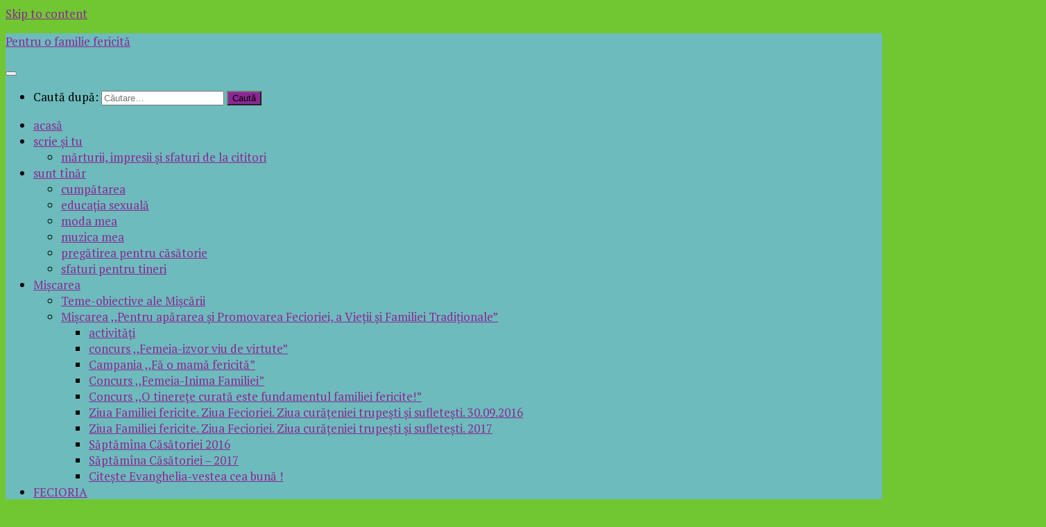

--- FILE ---
content_type: text/html; charset=UTF-8
request_url: http://familiafericita.info/2017/05/06/locul-duhovniciei-in-studiile-peste-hotare/
body_size: 31591
content:
<!DOCTYPE html>
<html class="no-js" lang="ro-RO">
<head>
  <meta charset="UTF-8">
  <meta name="viewport" content="width=device-width, initial-scale=1.0">
  <link rel="profile" href="https://gmpg.org/xfn/11" />
  <link rel="pingback" href="http://familiafericita.info/xmlrpc.php">

  <meta name='robots' content='index, follow, max-image-preview:large, max-snippet:-1, max-video-preview:-1' />
	<style>img:is([sizes="auto" i], [sizes^="auto," i]) { contain-intrinsic-size: 3000px 1500px }</style>
	<script>document.documentElement.className = document.documentElement.className.replace("no-js","js");</script>

	<!-- This site is optimized with the Yoast SEO plugin v25.9 - https://yoast.com/wordpress/plugins/seo/ -->
	<title>Locul duhovniciei în studiile peste hotare - Pentru o familie fericită</title>
	<link rel="canonical" href="http://familiafericita.info/2017/05/06/locul-duhovniciei-in-studiile-peste-hotare/" />
	<meta property="og:locale" content="ro_RO" />
	<meta property="og:type" content="article" />
	<meta property="og:title" content="Locul duhovniciei în studiile peste hotare - Pentru o familie fericită" />
	<meta property="og:description" content="Părinte, o fată care studiază în străinătate mi-a scris următoarele: &#8222;Îmi spune gândul că niciodată nu voi putea spori duhovniceşte”. Bine, dar acel suflet tocmai în Europa s-a gândit să facă acest lucru? Acolo&#046;&#046;&#046;" />
	<meta property="og:url" content="http://familiafericita.info/2017/05/06/locul-duhovniciei-in-studiile-peste-hotare/" />
	<meta property="og:site_name" content="Pentru o familie fericită" />
	<meta property="article:published_time" content="2017-05-06T10:05:21+00:00" />
	<meta property="article:modified_time" content="2017-07-04T10:56:50+00:00" />
	<meta property="og:image" content="https://i0.wp.com/familiafericita.info/wp-content/uploads/2016/07/20cfd58869f25d720a9425ebc79c6b741098d90b9572243b12pimgpsh_fullsize_distr.jpg?fit=800%2C600" />
	<meta property="og:image:width" content="800" />
	<meta property="og:image:height" content="600" />
	<meta property="og:image:type" content="image/jpeg" />
	<meta name="author" content="admin" />
	<meta name="twitter:label1" content="Scris de" />
	<meta name="twitter:data1" content="admin" />
	<meta name="twitter:label2" content="Timp estimat pentru citire" />
	<meta name="twitter:data2" content="2 minute" />
	<script type="application/ld+json" class="yoast-schema-graph">{"@context":"https://schema.org","@graph":[{"@type":"WebPage","@id":"http://familiafericita.info/2017/05/06/locul-duhovniciei-in-studiile-peste-hotare/","url":"http://familiafericita.info/2017/05/06/locul-duhovniciei-in-studiile-peste-hotare/","name":"Locul duhovniciei în studiile peste hotare - Pentru o familie fericită","isPartOf":{"@id":"https://familiafericita.info/#website"},"primaryImageOfPage":{"@id":"http://familiafericita.info/2017/05/06/locul-duhovniciei-in-studiile-peste-hotare/#primaryimage"},"image":{"@id":"http://familiafericita.info/2017/05/06/locul-duhovniciei-in-studiile-peste-hotare/#primaryimage"},"thumbnailUrl":"https://i0.wp.com/familiafericita.info/wp-content/uploads/2016/07/20cfd58869f25d720a9425ebc79c6b741098d90b9572243b12pimgpsh_fullsize_distr.jpg?fit=800%2C600","datePublished":"2017-05-06T10:05:21+00:00","dateModified":"2017-07-04T10:56:50+00:00","author":{"@id":"https://familiafericita.info/#/schema/person/570b418a81a7e9508a7f7c3cf68f2535"},"breadcrumb":{"@id":"http://familiafericita.info/2017/05/06/locul-duhovniciei-in-studiile-peste-hotare/#breadcrumb"},"inLanguage":"ro-RO","potentialAction":[{"@type":"ReadAction","target":["http://familiafericita.info/2017/05/06/locul-duhovniciei-in-studiile-peste-hotare/"]}]},{"@type":"ImageObject","inLanguage":"ro-RO","@id":"http://familiafericita.info/2017/05/06/locul-duhovniciei-in-studiile-peste-hotare/#primaryimage","url":"https://i0.wp.com/familiafericita.info/wp-content/uploads/2016/07/20cfd58869f25d720a9425ebc79c6b741098d90b9572243b12pimgpsh_fullsize_distr.jpg?fit=800%2C600","contentUrl":"https://i0.wp.com/familiafericita.info/wp-content/uploads/2016/07/20cfd58869f25d720a9425ebc79c6b741098d90b9572243b12pimgpsh_fullsize_distr.jpg?fit=800%2C600","width":800,"height":600},{"@type":"BreadcrumbList","@id":"http://familiafericita.info/2017/05/06/locul-duhovniciei-in-studiile-peste-hotare/#breadcrumb","itemListElement":[{"@type":"ListItem","position":1,"name":"Главное меню","item":"https://familiafericita.info/"},{"@type":"ListItem","position":2,"name":"Locul duhovniciei în studiile peste hotare"}]},{"@type":"WebSite","@id":"https://familiafericita.info/#website","url":"https://familiafericita.info/","name":"Pentru o familie fericită","description":"Sfîntă e casa ce crește feciori si fecioare!","potentialAction":[{"@type":"SearchAction","target":{"@type":"EntryPoint","urlTemplate":"https://familiafericita.info/?s={search_term_string}"},"query-input":{"@type":"PropertyValueSpecification","valueRequired":true,"valueName":"search_term_string"}}],"inLanguage":"ro-RO"},{"@type":"Person","@id":"https://familiafericita.info/#/schema/person/570b418a81a7e9508a7f7c3cf68f2535","name":"admin","image":{"@type":"ImageObject","inLanguage":"ro-RO","@id":"https://familiafericita.info/#/schema/person/image/","url":"https://secure.gravatar.com/avatar/b4bd421eb6d5fa288f5aaa91c71990a0b9ca6a47d509547341e83a85145807a5?s=96&d=mm&r=g","contentUrl":"https://secure.gravatar.com/avatar/b4bd421eb6d5fa288f5aaa91c71990a0b9ca6a47d509547341e83a85145807a5?s=96&d=mm&r=g","caption":"admin"},"url":"http://familiafericita.info/author/admin/"}]}</script>
	<!-- / Yoast SEO plugin. -->


<link rel='dns-prefetch' href='//secure.gravatar.com' />
<link rel='dns-prefetch' href='//stats.wp.com' />
<link rel='dns-prefetch' href='//v0.wordpress.com' />
<link rel='dns-prefetch' href='//widgets.wp.com' />
<link rel='dns-prefetch' href='//s0.wp.com' />
<link rel='dns-prefetch' href='//0.gravatar.com' />
<link rel='dns-prefetch' href='//1.gravatar.com' />
<link rel='dns-prefetch' href='//2.gravatar.com' />
<link rel='dns-prefetch' href='//jetpack.wordpress.com' />
<link rel='dns-prefetch' href='//public-api.wordpress.com' />
<link rel='preconnect' href='//i0.wp.com' />
<link rel="alternate" type="application/rss+xml" title="Pentru o familie fericită &raquo; Flux" href="http://familiafericita.info/feed/" />
<link rel="alternate" type="application/rss+xml" title="Pentru o familie fericită &raquo; Flux comentarii" href="http://familiafericita.info/comments/feed/" />
<link id="hu-user-gfont" href="//fonts.googleapis.com/css?family=PT+Serif:400,700,400italic&subset=latin,latin-ext" rel="stylesheet" type="text/css"><link rel="alternate" type="application/rss+xml" title="Flux comentarii Pentru o familie fericită &raquo; Locul duhovniciei în studiile peste hotare" href="http://familiafericita.info/2017/05/06/locul-duhovniciei-in-studiile-peste-hotare/feed/" />
<script>
window._wpemojiSettings = {"baseUrl":"https:\/\/s.w.org\/images\/core\/emoji\/16.0.1\/72x72\/","ext":".png","svgUrl":"https:\/\/s.w.org\/images\/core\/emoji\/16.0.1\/svg\/","svgExt":".svg","source":{"concatemoji":"http:\/\/familiafericita.info\/wp-includes\/js\/wp-emoji-release.min.js?ver=6.8.3"}};
/*! This file is auto-generated */
!function(s,n){var o,i,e;function c(e){try{var t={supportTests:e,timestamp:(new Date).valueOf()};sessionStorage.setItem(o,JSON.stringify(t))}catch(e){}}function p(e,t,n){e.clearRect(0,0,e.canvas.width,e.canvas.height),e.fillText(t,0,0);var t=new Uint32Array(e.getImageData(0,0,e.canvas.width,e.canvas.height).data),a=(e.clearRect(0,0,e.canvas.width,e.canvas.height),e.fillText(n,0,0),new Uint32Array(e.getImageData(0,0,e.canvas.width,e.canvas.height).data));return t.every(function(e,t){return e===a[t]})}function u(e,t){e.clearRect(0,0,e.canvas.width,e.canvas.height),e.fillText(t,0,0);for(var n=e.getImageData(16,16,1,1),a=0;a<n.data.length;a++)if(0!==n.data[a])return!1;return!0}function f(e,t,n,a){switch(t){case"flag":return n(e,"\ud83c\udff3\ufe0f\u200d\u26a7\ufe0f","\ud83c\udff3\ufe0f\u200b\u26a7\ufe0f")?!1:!n(e,"\ud83c\udde8\ud83c\uddf6","\ud83c\udde8\u200b\ud83c\uddf6")&&!n(e,"\ud83c\udff4\udb40\udc67\udb40\udc62\udb40\udc65\udb40\udc6e\udb40\udc67\udb40\udc7f","\ud83c\udff4\u200b\udb40\udc67\u200b\udb40\udc62\u200b\udb40\udc65\u200b\udb40\udc6e\u200b\udb40\udc67\u200b\udb40\udc7f");case"emoji":return!a(e,"\ud83e\udedf")}return!1}function g(e,t,n,a){var r="undefined"!=typeof WorkerGlobalScope&&self instanceof WorkerGlobalScope?new OffscreenCanvas(300,150):s.createElement("canvas"),o=r.getContext("2d",{willReadFrequently:!0}),i=(o.textBaseline="top",o.font="600 32px Arial",{});return e.forEach(function(e){i[e]=t(o,e,n,a)}),i}function t(e){var t=s.createElement("script");t.src=e,t.defer=!0,s.head.appendChild(t)}"undefined"!=typeof Promise&&(o="wpEmojiSettingsSupports",i=["flag","emoji"],n.supports={everything:!0,everythingExceptFlag:!0},e=new Promise(function(e){s.addEventListener("DOMContentLoaded",e,{once:!0})}),new Promise(function(t){var n=function(){try{var e=JSON.parse(sessionStorage.getItem(o));if("object"==typeof e&&"number"==typeof e.timestamp&&(new Date).valueOf()<e.timestamp+604800&&"object"==typeof e.supportTests)return e.supportTests}catch(e){}return null}();if(!n){if("undefined"!=typeof Worker&&"undefined"!=typeof OffscreenCanvas&&"undefined"!=typeof URL&&URL.createObjectURL&&"undefined"!=typeof Blob)try{var e="postMessage("+g.toString()+"("+[JSON.stringify(i),f.toString(),p.toString(),u.toString()].join(",")+"));",a=new Blob([e],{type:"text/javascript"}),r=new Worker(URL.createObjectURL(a),{name:"wpTestEmojiSupports"});return void(r.onmessage=function(e){c(n=e.data),r.terminate(),t(n)})}catch(e){}c(n=g(i,f,p,u))}t(n)}).then(function(e){for(var t in e)n.supports[t]=e[t],n.supports.everything=n.supports.everything&&n.supports[t],"flag"!==t&&(n.supports.everythingExceptFlag=n.supports.everythingExceptFlag&&n.supports[t]);n.supports.everythingExceptFlag=n.supports.everythingExceptFlag&&!n.supports.flag,n.DOMReady=!1,n.readyCallback=function(){n.DOMReady=!0}}).then(function(){return e}).then(function(){var e;n.supports.everything||(n.readyCallback(),(e=n.source||{}).concatemoji?t(e.concatemoji):e.wpemoji&&e.twemoji&&(t(e.twemoji),t(e.wpemoji)))}))}((window,document),window._wpemojiSettings);
</script>
<link rel='stylesheet' id='jetpack_related-posts-css' href='http://familiafericita.info/wp-content/plugins/jetpack/modules/related-posts/related-posts.css?ver=20240116' media='all' />
<link rel='stylesheet' id='sbr_styles-css' href='http://familiafericita.info/wp-content/plugins/reviews-feed/assets/css/sbr-styles.min.css?ver=2.1.1' media='all' />
<style id='wp-emoji-styles-inline-css'>

	img.wp-smiley, img.emoji {
		display: inline !important;
		border: none !important;
		box-shadow: none !important;
		height: 1em !important;
		width: 1em !important;
		margin: 0 0.07em !important;
		vertical-align: -0.1em !important;
		background: none !important;
		padding: 0 !important;
	}
</style>
<link rel='stylesheet' id='wp-block-library-css' href='http://familiafericita.info/wp-includes/css/dist/block-library/style.min.css?ver=6.8.3' media='all' />
<style id='classic-theme-styles-inline-css'>
/*! This file is auto-generated */
.wp-block-button__link{color:#fff;background-color:#32373c;border-radius:9999px;box-shadow:none;text-decoration:none;padding:calc(.667em + 2px) calc(1.333em + 2px);font-size:1.125em}.wp-block-file__button{background:#32373c;color:#fff;text-decoration:none}
</style>
<link rel='stylesheet' id='mediaelement-css' href='http://familiafericita.info/wp-includes/js/mediaelement/mediaelementplayer-legacy.min.css?ver=4.2.17' media='all' />
<link rel='stylesheet' id='wp-mediaelement-css' href='http://familiafericita.info/wp-includes/js/mediaelement/wp-mediaelement.min.css?ver=6.8.3' media='all' />
<style id='jetpack-sharing-buttons-style-inline-css'>
.jetpack-sharing-buttons__services-list{display:flex;flex-direction:row;flex-wrap:wrap;gap:0;list-style-type:none;margin:5px;padding:0}.jetpack-sharing-buttons__services-list.has-small-icon-size{font-size:12px}.jetpack-sharing-buttons__services-list.has-normal-icon-size{font-size:16px}.jetpack-sharing-buttons__services-list.has-large-icon-size{font-size:24px}.jetpack-sharing-buttons__services-list.has-huge-icon-size{font-size:36px}@media print{.jetpack-sharing-buttons__services-list{display:none!important}}.editor-styles-wrapper .wp-block-jetpack-sharing-buttons{gap:0;padding-inline-start:0}ul.jetpack-sharing-buttons__services-list.has-background{padding:1.25em 2.375em}
</style>
<style id='global-styles-inline-css'>
:root{--wp--preset--aspect-ratio--square: 1;--wp--preset--aspect-ratio--4-3: 4/3;--wp--preset--aspect-ratio--3-4: 3/4;--wp--preset--aspect-ratio--3-2: 3/2;--wp--preset--aspect-ratio--2-3: 2/3;--wp--preset--aspect-ratio--16-9: 16/9;--wp--preset--aspect-ratio--9-16: 9/16;--wp--preset--color--black: #000000;--wp--preset--color--cyan-bluish-gray: #abb8c3;--wp--preset--color--white: #ffffff;--wp--preset--color--pale-pink: #f78da7;--wp--preset--color--vivid-red: #cf2e2e;--wp--preset--color--luminous-vivid-orange: #ff6900;--wp--preset--color--luminous-vivid-amber: #fcb900;--wp--preset--color--light-green-cyan: #7bdcb5;--wp--preset--color--vivid-green-cyan: #00d084;--wp--preset--color--pale-cyan-blue: #8ed1fc;--wp--preset--color--vivid-cyan-blue: #0693e3;--wp--preset--color--vivid-purple: #9b51e0;--wp--preset--gradient--vivid-cyan-blue-to-vivid-purple: linear-gradient(135deg,rgba(6,147,227,1) 0%,rgb(155,81,224) 100%);--wp--preset--gradient--light-green-cyan-to-vivid-green-cyan: linear-gradient(135deg,rgb(122,220,180) 0%,rgb(0,208,130) 100%);--wp--preset--gradient--luminous-vivid-amber-to-luminous-vivid-orange: linear-gradient(135deg,rgba(252,185,0,1) 0%,rgba(255,105,0,1) 100%);--wp--preset--gradient--luminous-vivid-orange-to-vivid-red: linear-gradient(135deg,rgba(255,105,0,1) 0%,rgb(207,46,46) 100%);--wp--preset--gradient--very-light-gray-to-cyan-bluish-gray: linear-gradient(135deg,rgb(238,238,238) 0%,rgb(169,184,195) 100%);--wp--preset--gradient--cool-to-warm-spectrum: linear-gradient(135deg,rgb(74,234,220) 0%,rgb(151,120,209) 20%,rgb(207,42,186) 40%,rgb(238,44,130) 60%,rgb(251,105,98) 80%,rgb(254,248,76) 100%);--wp--preset--gradient--blush-light-purple: linear-gradient(135deg,rgb(255,206,236) 0%,rgb(152,150,240) 100%);--wp--preset--gradient--blush-bordeaux: linear-gradient(135deg,rgb(254,205,165) 0%,rgb(254,45,45) 50%,rgb(107,0,62) 100%);--wp--preset--gradient--luminous-dusk: linear-gradient(135deg,rgb(255,203,112) 0%,rgb(199,81,192) 50%,rgb(65,88,208) 100%);--wp--preset--gradient--pale-ocean: linear-gradient(135deg,rgb(255,245,203) 0%,rgb(182,227,212) 50%,rgb(51,167,181) 100%);--wp--preset--gradient--electric-grass: linear-gradient(135deg,rgb(202,248,128) 0%,rgb(113,206,126) 100%);--wp--preset--gradient--midnight: linear-gradient(135deg,rgb(2,3,129) 0%,rgb(40,116,252) 100%);--wp--preset--font-size--small: 13px;--wp--preset--font-size--medium: 20px;--wp--preset--font-size--large: 36px;--wp--preset--font-size--x-large: 42px;--wp--preset--spacing--20: 0.44rem;--wp--preset--spacing--30: 0.67rem;--wp--preset--spacing--40: 1rem;--wp--preset--spacing--50: 1.5rem;--wp--preset--spacing--60: 2.25rem;--wp--preset--spacing--70: 3.38rem;--wp--preset--spacing--80: 5.06rem;--wp--preset--shadow--natural: 6px 6px 9px rgba(0, 0, 0, 0.2);--wp--preset--shadow--deep: 12px 12px 50px rgba(0, 0, 0, 0.4);--wp--preset--shadow--sharp: 6px 6px 0px rgba(0, 0, 0, 0.2);--wp--preset--shadow--outlined: 6px 6px 0px -3px rgba(255, 255, 255, 1), 6px 6px rgba(0, 0, 0, 1);--wp--preset--shadow--crisp: 6px 6px 0px rgba(0, 0, 0, 1);}:where(.is-layout-flex){gap: 0.5em;}:where(.is-layout-grid){gap: 0.5em;}body .is-layout-flex{display: flex;}.is-layout-flex{flex-wrap: wrap;align-items: center;}.is-layout-flex > :is(*, div){margin: 0;}body .is-layout-grid{display: grid;}.is-layout-grid > :is(*, div){margin: 0;}:where(.wp-block-columns.is-layout-flex){gap: 2em;}:where(.wp-block-columns.is-layout-grid){gap: 2em;}:where(.wp-block-post-template.is-layout-flex){gap: 1.25em;}:where(.wp-block-post-template.is-layout-grid){gap: 1.25em;}.has-black-color{color: var(--wp--preset--color--black) !important;}.has-cyan-bluish-gray-color{color: var(--wp--preset--color--cyan-bluish-gray) !important;}.has-white-color{color: var(--wp--preset--color--white) !important;}.has-pale-pink-color{color: var(--wp--preset--color--pale-pink) !important;}.has-vivid-red-color{color: var(--wp--preset--color--vivid-red) !important;}.has-luminous-vivid-orange-color{color: var(--wp--preset--color--luminous-vivid-orange) !important;}.has-luminous-vivid-amber-color{color: var(--wp--preset--color--luminous-vivid-amber) !important;}.has-light-green-cyan-color{color: var(--wp--preset--color--light-green-cyan) !important;}.has-vivid-green-cyan-color{color: var(--wp--preset--color--vivid-green-cyan) !important;}.has-pale-cyan-blue-color{color: var(--wp--preset--color--pale-cyan-blue) !important;}.has-vivid-cyan-blue-color{color: var(--wp--preset--color--vivid-cyan-blue) !important;}.has-vivid-purple-color{color: var(--wp--preset--color--vivid-purple) !important;}.has-black-background-color{background-color: var(--wp--preset--color--black) !important;}.has-cyan-bluish-gray-background-color{background-color: var(--wp--preset--color--cyan-bluish-gray) !important;}.has-white-background-color{background-color: var(--wp--preset--color--white) !important;}.has-pale-pink-background-color{background-color: var(--wp--preset--color--pale-pink) !important;}.has-vivid-red-background-color{background-color: var(--wp--preset--color--vivid-red) !important;}.has-luminous-vivid-orange-background-color{background-color: var(--wp--preset--color--luminous-vivid-orange) !important;}.has-luminous-vivid-amber-background-color{background-color: var(--wp--preset--color--luminous-vivid-amber) !important;}.has-light-green-cyan-background-color{background-color: var(--wp--preset--color--light-green-cyan) !important;}.has-vivid-green-cyan-background-color{background-color: var(--wp--preset--color--vivid-green-cyan) !important;}.has-pale-cyan-blue-background-color{background-color: var(--wp--preset--color--pale-cyan-blue) !important;}.has-vivid-cyan-blue-background-color{background-color: var(--wp--preset--color--vivid-cyan-blue) !important;}.has-vivid-purple-background-color{background-color: var(--wp--preset--color--vivid-purple) !important;}.has-black-border-color{border-color: var(--wp--preset--color--black) !important;}.has-cyan-bluish-gray-border-color{border-color: var(--wp--preset--color--cyan-bluish-gray) !important;}.has-white-border-color{border-color: var(--wp--preset--color--white) !important;}.has-pale-pink-border-color{border-color: var(--wp--preset--color--pale-pink) !important;}.has-vivid-red-border-color{border-color: var(--wp--preset--color--vivid-red) !important;}.has-luminous-vivid-orange-border-color{border-color: var(--wp--preset--color--luminous-vivid-orange) !important;}.has-luminous-vivid-amber-border-color{border-color: var(--wp--preset--color--luminous-vivid-amber) !important;}.has-light-green-cyan-border-color{border-color: var(--wp--preset--color--light-green-cyan) !important;}.has-vivid-green-cyan-border-color{border-color: var(--wp--preset--color--vivid-green-cyan) !important;}.has-pale-cyan-blue-border-color{border-color: var(--wp--preset--color--pale-cyan-blue) !important;}.has-vivid-cyan-blue-border-color{border-color: var(--wp--preset--color--vivid-cyan-blue) !important;}.has-vivid-purple-border-color{border-color: var(--wp--preset--color--vivid-purple) !important;}.has-vivid-cyan-blue-to-vivid-purple-gradient-background{background: var(--wp--preset--gradient--vivid-cyan-blue-to-vivid-purple) !important;}.has-light-green-cyan-to-vivid-green-cyan-gradient-background{background: var(--wp--preset--gradient--light-green-cyan-to-vivid-green-cyan) !important;}.has-luminous-vivid-amber-to-luminous-vivid-orange-gradient-background{background: var(--wp--preset--gradient--luminous-vivid-amber-to-luminous-vivid-orange) !important;}.has-luminous-vivid-orange-to-vivid-red-gradient-background{background: var(--wp--preset--gradient--luminous-vivid-orange-to-vivid-red) !important;}.has-very-light-gray-to-cyan-bluish-gray-gradient-background{background: var(--wp--preset--gradient--very-light-gray-to-cyan-bluish-gray) !important;}.has-cool-to-warm-spectrum-gradient-background{background: var(--wp--preset--gradient--cool-to-warm-spectrum) !important;}.has-blush-light-purple-gradient-background{background: var(--wp--preset--gradient--blush-light-purple) !important;}.has-blush-bordeaux-gradient-background{background: var(--wp--preset--gradient--blush-bordeaux) !important;}.has-luminous-dusk-gradient-background{background: var(--wp--preset--gradient--luminous-dusk) !important;}.has-pale-ocean-gradient-background{background: var(--wp--preset--gradient--pale-ocean) !important;}.has-electric-grass-gradient-background{background: var(--wp--preset--gradient--electric-grass) !important;}.has-midnight-gradient-background{background: var(--wp--preset--gradient--midnight) !important;}.has-small-font-size{font-size: var(--wp--preset--font-size--small) !important;}.has-medium-font-size{font-size: var(--wp--preset--font-size--medium) !important;}.has-large-font-size{font-size: var(--wp--preset--font-size--large) !important;}.has-x-large-font-size{font-size: var(--wp--preset--font-size--x-large) !important;}
:where(.wp-block-post-template.is-layout-flex){gap: 1.25em;}:where(.wp-block-post-template.is-layout-grid){gap: 1.25em;}
:where(.wp-block-columns.is-layout-flex){gap: 2em;}:where(.wp-block-columns.is-layout-grid){gap: 2em;}
:root :where(.wp-block-pullquote){font-size: 1.5em;line-height: 1.6;}
</style>
<link rel='stylesheet' id='fcbkbttn_icon-css' href='http://familiafericita.info/wp-content/plugins/facebook-button-plugin/css/icon.css?ver=2.77' media='all' />
<link rel='stylesheet' id='fcbkbttn_stylesheet-css' href='http://familiafericita.info/wp-content/plugins/facebook-button-plugin/css/style.css?ver=2.77' media='all' />
<link rel='stylesheet' id='hueman-main-style-css' href='http://familiafericita.info/wp-content/themes/hueman/assets/front/css/main.min.css?ver=3.7.24' media='all' />
<style id='hueman-main-style-inline-css'>
body { font-family:'PT Serif', serif;font-size:1.06rem }@media only screen and (min-width: 720px) {
        .nav > li { font-size:1.06rem; }
      }::selection { background-color: #8b2796; }
::-moz-selection { background-color: #8b2796; }a,a>span.hu-external::after,.themeform label .required,#flexslider-featured .flex-direction-nav .flex-next:hover,#flexslider-featured .flex-direction-nav .flex-prev:hover,.post-hover:hover .post-title a,.post-title a:hover,.sidebar.s1 .post-nav li a:hover i,.content .post-nav li a:hover i,.post-related a:hover,.sidebar.s1 .widget_rss ul li a,#footer .widget_rss ul li a,.sidebar.s1 .widget_calendar a,#footer .widget_calendar a,.sidebar.s1 .alx-tab .tab-item-category a,.sidebar.s1 .alx-posts .post-item-category a,.sidebar.s1 .alx-tab li:hover .tab-item-title a,.sidebar.s1 .alx-tab li:hover .tab-item-comment a,.sidebar.s1 .alx-posts li:hover .post-item-title a,#footer .alx-tab .tab-item-category a,#footer .alx-posts .post-item-category a,#footer .alx-tab li:hover .tab-item-title a,#footer .alx-tab li:hover .tab-item-comment a,#footer .alx-posts li:hover .post-item-title a,.comment-tabs li.active a,.comment-awaiting-moderation,.child-menu a:hover,.child-menu .current_page_item > a,.wp-pagenavi a{ color: #8b2796; }input[type="submit"],.themeform button[type="submit"],.sidebar.s1 .sidebar-top,.sidebar.s1 .sidebar-toggle,#flexslider-featured .flex-control-nav li a.flex-active,.post-tags a:hover,.sidebar.s1 .widget_calendar caption,#footer .widget_calendar caption,.author-bio .bio-avatar:after,.commentlist li.bypostauthor > .comment-body:after,.commentlist li.comment-author-admin > .comment-body:after{ background-color: #8b2796; }.post-format .format-container { border-color: #8b2796; }.sidebar.s1 .alx-tabs-nav li.active a,#footer .alx-tabs-nav li.active a,.comment-tabs li.active a,.wp-pagenavi a:hover,.wp-pagenavi a:active,.wp-pagenavi span.current{ border-bottom-color: #8b2796!important; }.sidebar.s2 .post-nav li a:hover i,
.sidebar.s2 .widget_rss ul li a,
.sidebar.s2 .widget_calendar a,
.sidebar.s2 .alx-tab .tab-item-category a,
.sidebar.s2 .alx-posts .post-item-category a,
.sidebar.s2 .alx-tab li:hover .tab-item-title a,
.sidebar.s2 .alx-tab li:hover .tab-item-comment a,
.sidebar.s2 .alx-posts li:hover .post-item-title a { color: #a845ad; }
.sidebar.s2 .sidebar-top,.sidebar.s2 .sidebar-toggle,.post-comments,.jp-play-bar,.jp-volume-bar-value,.sidebar.s2 .widget_calendar caption{ background-color: #a845ad; }.sidebar.s2 .alx-tabs-nav li.active a { border-bottom-color: #a845ad; }
.post-comments::before { border-right-color: #a845ad; }
      .search-expand,
              #nav-topbar.nav-container { background-color: #6a0877}@media only screen and (min-width: 720px) {
                #nav-topbar .nav ul { background-color: #6a0877; }
              }.is-scrolled #header .nav-container.desktop-sticky,
              .is-scrolled #header .search-expand { background-color: #6a0877; background-color: rgba(106,8,119,0.90) }.is-scrolled .topbar-transparent #nav-topbar.desktop-sticky .nav ul { background-color: #6a0877; background-color: rgba(106,8,119,0.95) }#header { background-color: #0c8927; }
@media only screen and (min-width: 720px) {
  #nav-header .nav ul { background-color: #0c8927; }
}
        #header #nav-mobile { background-color: #6dbbbc; }.is-scrolled #header #nav-mobile { background-color: #6dbbbc; background-color: rgba(109,187,188,0.90) }#nav-header.nav-container, #main-header-search .search-expand { background-color: #224acc; }
@media only screen and (min-width: 720px) {
  #nav-header .nav ul { background-color: #224acc; }
}
        #footer-bottom { background-color: #161f3a; }.site-title a img { max-height: 101px; }body { background-color: #70c731; }
</style>
<link rel='stylesheet' id='theme-stylesheet-css' href='http://familiafericita.info/wp-content/themes/zanaat/style.css?ver=1.0.13' media='all' />
<link rel='stylesheet' id='hueman-font-awesome-css' href='http://familiafericita.info/wp-content/themes/hueman/assets/front/css/font-awesome.min.css?ver=3.7.24' media='all' />
<link rel='stylesheet' id='jetpack_likes-css' href='http://familiafericita.info/wp-content/plugins/jetpack/modules/likes/style.css?ver=15.0' media='all' />
<link rel='stylesheet' id='jetpack-subscriptions-css' href='http://familiafericita.info/wp-content/plugins/jetpack/_inc/build/subscriptions/subscriptions.min.css?ver=15.0' media='all' />
<link rel='stylesheet' id='sharedaddy-css' href='http://familiafericita.info/wp-content/plugins/jetpack/modules/sharedaddy/sharing.css?ver=15.0' media='all' />
<link rel='stylesheet' id='social-logos-css' href='http://familiafericita.info/wp-content/plugins/jetpack/_inc/social-logos/social-logos.min.css?ver=15.0' media='all' />
<script id="jetpack_related-posts-js-extra">
var related_posts_js_options = {"post_heading":"h4"};
</script>
<script src="http://familiafericita.info/wp-content/plugins/jetpack/_inc/build/related-posts/related-posts.min.js?ver=20240116" id="jetpack_related-posts-js"></script>
<script src="http://familiafericita.info/wp-includes/js/jquery/jquery.min.js?ver=3.7.1" id="jquery-core-js"></script>
<script src="http://familiafericita.info/wp-includes/js/jquery/jquery-migrate.min.js?ver=3.4.1" id="jquery-migrate-js"></script>
<link rel="https://api.w.org/" href="http://familiafericita.info/wp-json/" /><link rel="alternate" title="JSON" type="application/json" href="http://familiafericita.info/wp-json/wp/v2/posts/2554" /><link rel="EditURI" type="application/rsd+xml" title="RSD" href="http://familiafericita.info/xmlrpc.php?rsd" />
<meta name="generator" content="WordPress 6.8.3" />
<link rel='shortlink' href='https://wp.me/p8QhO7-Fc' />
<link rel="alternate" title="oEmbed (JSON)" type="application/json+oembed" href="http://familiafericita.info/wp-json/oembed/1.0/embed?url=http%3A%2F%2Ffamiliafericita.info%2F2017%2F05%2F06%2Flocul-duhovniciei-in-studiile-peste-hotare%2F" />
<link rel="alternate" title="oEmbed (XML)" type="text/xml+oembed" href="http://familiafericita.info/wp-json/oembed/1.0/embed?url=http%3A%2F%2Ffamiliafericita.info%2F2017%2F05%2F06%2Flocul-duhovniciei-in-studiile-peste-hotare%2F&#038;format=xml" />

<!-- fcbkbttn meta start -->
<meta property="og:url" content="http://familiafericita.info/2017/05/06/locul-duhovniciei-in-studiile-peste-hotare/"/>
<meta property="og:type" content="article"/>
<meta property="og:title" content="Locul duhovniciei în studiile peste hotare"/>
<meta property="og:site_name" content="Pentru o familie fericită"/>
<meta property="og:image" content="https://i0.wp.com/familiafericita.info/wp-content/uploads/2016/07/20cfd58869f25d720a9425ebc79c6b741098d90b9572243b12pimgpsh_fullsize_distr.jpg?fit=300%2C225"/>
<meta property="og:description" content="Părinte, o fată care studiază în străinătate mi-a scris următoarele: &quot;Îmi spune gândul că niciodată nu voi putea spori duhovniceşte”.
"/>
<!-- fcbkbttn meta end -->
	<style>img#wpstats{display:none}</style>
		    <link rel="preload" as="font" type="font/woff2" href="http://familiafericita.info/wp-content/themes/hueman/assets/front/webfonts/fa-brands-400.woff2?v=5.15.2" crossorigin="anonymous"/>
    <link rel="preload" as="font" type="font/woff2" href="http://familiafericita.info/wp-content/themes/hueman/assets/front/webfonts/fa-regular-400.woff2?v=5.15.2" crossorigin="anonymous"/>
    <link rel="preload" as="font" type="font/woff2" href="http://familiafericita.info/wp-content/themes/hueman/assets/front/webfonts/fa-solid-900.woff2?v=5.15.2" crossorigin="anonymous"/>
  <!--[if lt IE 9]>
<script src="http://familiafericita.info/wp-content/themes/hueman/assets/front/js/ie/html5shiv-printshiv.min.js"></script>
<script src="http://familiafericita.info/wp-content/themes/hueman/assets/front/js/ie/selectivizr.js"></script>
<![endif]-->
<link rel="icon" href="https://i0.wp.com/familiafericita.info/wp-content/uploads/2017/06/cropped-copy-of-crin-si-cruce-1.jpg?fit=32%2C32" sizes="32x32" />
<link rel="icon" href="https://i0.wp.com/familiafericita.info/wp-content/uploads/2017/06/cropped-copy-of-crin-si-cruce-1.jpg?fit=192%2C192" sizes="192x192" />
<link rel="apple-touch-icon" href="https://i0.wp.com/familiafericita.info/wp-content/uploads/2017/06/cropped-copy-of-crin-si-cruce-1.jpg?fit=180%2C180" />
<meta name="msapplication-TileImage" content="https://i0.wp.com/familiafericita.info/wp-content/uploads/2017/06/cropped-copy-of-crin-si-cruce-1.jpg?fit=270%2C270" />
</head>

<body class="wp-singular post-template-default single single-post postid-2554 single-format-standard wp-embed-responsive wp-theme-hueman wp-child-theme-zanaat metaslider-plugin col-3cm full-width topbar-enabled header-desktop-sticky header-mobile-sticky hu-header-img-natural-height hueman-3-7-24-with-child-theme chrome">
<div id="wrapper">
  <a class="screen-reader-text skip-link" href="#content">Skip to content</a>
  
  <header id="header" class="top-menu-mobile-on one-mobile-menu top_menu header-ads-desktop header-ads-mobile topbar-transparent has-header-img">
        <nav class="nav-container group mobile-menu mobile-sticky " id="nav-mobile" data-menu-id="header-1">
  <div class="mobile-title-logo-in-header"><p class="site-title">                  <a class="custom-logo-link" href="http://familiafericita.info/" rel="home" title="Pentru o familie fericită | Home page">Pentru o familie fericită</a>                </p></div>
        
                    <!-- <div class="ham__navbar-toggler collapsed" aria-expanded="false">
          <div class="ham__navbar-span-wrapper">
            <span class="ham-toggler-menu__span"></span>
          </div>
        </div> -->
        <button class="ham__navbar-toggler-two collapsed" title="Menu" aria-expanded="false">
          <span class="ham__navbar-span-wrapper">
            <span class="line line-1"></span>
            <span class="line line-2"></span>
            <span class="line line-3"></span>
          </span>
        </button>
            
      <div class="nav-text"></div>
      <div class="nav-wrap container">
                  <ul class="nav container-inner group mobile-search">
                            <li>
                  <form role="search" method="get" class="search-form" action="http://familiafericita.info/">
				<label>
					<span class="screen-reader-text">Caută după:</span>
					<input type="search" class="search-field" placeholder="Căutare&hellip;" value="" name="s" />
				</label>
				<input type="submit" class="search-submit" value="Caută" />
			</form>                </li>
                      </ul>
                <ul id="menu-meniu-personal" class="nav container-inner group"><li id="menu-item-2555" class="menu-item menu-item-type-custom menu-item-object-custom menu-item-home menu-item-2555"><a href="http://familiafericita.info/">acasă</a></li>
<li id="menu-item-3622" class="menu-item menu-item-type-post_type menu-item-object-page menu-item-has-children menu-item-3622"><a href="http://familiafericita.info/scrie-si-tu/">scrie și tu</a>
<ul class="sub-menu">
	<li id="menu-item-3625" class="menu-item menu-item-type-taxonomy menu-item-object-category menu-item-3625"><a href="http://familiafericita.info/category/marturii-impresii-si-sfaturi-de-la-cititori/">mărturii, impresii și sfaturi de la cititori</a></li>
</ul>
</li>
<li id="menu-item-3440" class="menu-item menu-item-type-taxonomy menu-item-object-category current-post-ancestor current-menu-parent current-post-parent menu-item-has-children menu-item-3440"><a href="http://familiafericita.info/category/sunt-tinar/">sunt tînăr</a>
<ul class="sub-menu">
	<li id="menu-item-3441" class="menu-item menu-item-type-taxonomy menu-item-object-category menu-item-3441"><a href="http://familiafericita.info/category/sunt-tinar/cumpatarea/">cumpătarea</a></li>
	<li id="menu-item-3442" class="menu-item menu-item-type-taxonomy menu-item-object-category menu-item-3442"><a href="http://familiafericita.info/category/sunt-tinar/educatia-sexuala/">educaţia sexuală</a></li>
	<li id="menu-item-3443" class="menu-item menu-item-type-taxonomy menu-item-object-category menu-item-3443"><a href="http://familiafericita.info/category/sunt-tinar/moda-mea/">moda mea</a></li>
	<li id="menu-item-3444" class="menu-item menu-item-type-taxonomy menu-item-object-category menu-item-3444"><a href="http://familiafericita.info/category/sunt-tinar/muzica-mea/">muzica mea</a></li>
	<li id="menu-item-3445" class="menu-item menu-item-type-taxonomy menu-item-object-category menu-item-3445"><a href="http://familiafericita.info/category/sunt-tinar/pregatirea-pentru-casatorie/">pregătirea pentru căsătorie</a></li>
	<li id="menu-item-3446" class="menu-item menu-item-type-taxonomy menu-item-object-category current-post-ancestor current-menu-parent current-post-parent menu-item-3446"><a href="http://familiafericita.info/category/sunt-tinar/sfaturi-pentru-tineri/">sfaturi pentru tineri</a></li>
</ul>
</li>
<li id="menu-item-3993" class="menu-item menu-item-type-post_type menu-item-object-page menu-item-has-children menu-item-3993"><a href="http://familiafericita.info/miscarea-3/">Mișcarea</a>
<ul class="sub-menu">
	<li id="menu-item-3449" class="menu-item menu-item-type-post_type menu-item-object-page menu-item-3449"><a href="http://familiafericita.info/miscarea/teme-obiective-ale-miscarii/">Teme-obiective ale Mișcării</a></li>
	<li id="menu-item-3427" class="menu-item menu-item-type-taxonomy menu-item-object-category menu-item-has-children menu-item-3427"><a href="http://familiafericita.info/category/miscarea/">Mişcarea ,,Pentru apărarea și Promovarea Fecioriei, a Vieții și Familiei Tradiționale”</a>
	<ul class="sub-menu">
		<li id="menu-item-3428" class="menu-item menu-item-type-taxonomy menu-item-object-category menu-item-3428"><a href="http://familiafericita.info/category/miscarea/activitati/">activităţi</a></li>
		<li id="menu-item-3430" class="menu-item menu-item-type-taxonomy menu-item-object-category menu-item-3430"><a href="http://familiafericita.info/category/miscarea/activitati/concurs/">concurs ,,Femeia-izvor viu de virtute”</a></li>
		<li id="menu-item-3429" class="menu-item menu-item-type-taxonomy menu-item-object-category menu-item-3429"><a href="http://familiafericita.info/category/miscarea/activitati/campania-fa-o-mama-fericita/">Campania ,,Fă o mamă fericită&#8221;</a></li>
		<li id="menu-item-3433" class="menu-item menu-item-type-taxonomy menu-item-object-category menu-item-3433"><a href="http://familiafericita.info/category/miscarea/concurs-femeia-inima-familiei/">Concurs ,,Femeia-Inima Familiei”</a></li>
		<li id="menu-item-5095" class="menu-item menu-item-type-taxonomy menu-item-object-category menu-item-5095"><a href="http://familiafericita.info/category/miscarea/activitati/concurs-o-tinerete-curata-este-fundamentul-familiei-fericite/">Concurs ,,O tinerețe curată este fundamentul familiei fericite!”</a></li>
		<li id="menu-item-3432" class="menu-item menu-item-type-taxonomy menu-item-object-category menu-item-3432"><a href="http://familiafericita.info/category/miscarea/activitati/ziua-familiei-fericite-ziua-fecioriei-ziua-curateniei-trupesti-si-sufletesti-30-09-2016/">Ziua Familiei fericite. Ziua Fecioriei. Ziua curățeniei trupești și sufletești. 30.09.2016</a></li>
		<li id="menu-item-4294" class="menu-item menu-item-type-taxonomy menu-item-object-category menu-item-4294"><a href="http://familiafericita.info/category/miscarea/activitati/ziua-familiei-fericite-ziua-fecioriei-ziua-curateniei-trupesti-si-sufletesti-2017/">Ziua Familiei fericite. Ziua Fecioriei. Ziua curățeniei trupești și sufletești. 2017</a></li>
		<li id="menu-item-3439" class="menu-item menu-item-type-taxonomy menu-item-object-category menu-item-3439"><a href="http://familiafericita.info/category/saptamina-casatoriei/">Săptămîna Căsătoriei 2016</a></li>
		<li id="menu-item-3431" class="menu-item menu-item-type-taxonomy menu-item-object-category menu-item-3431"><a href="http://familiafericita.info/category/miscarea/activitati/saptamina-casatoriei-2017/">Săptămîna Căsătoriei &#8211; 2017</a></li>
		<li id="menu-item-3407" class="menu-item menu-item-type-taxonomy menu-item-object-category menu-item-3407"><a href="http://familiafericita.info/category/citeste-evanghelia-vestea-cea-buna/">Citește Evanghelia-vestea cea bună !</a></li>
	</ul>
</li>
</ul>
</li>
<li id="menu-item-3419" class="menu-item menu-item-type-taxonomy menu-item-object-category menu-item-has-children menu-item-3419"><a href="http://familiafericita.info/category/fecioria/">FECIORIA</a>
<ul class="sub-menu">
	<li id="menu-item-3420" class="menu-item menu-item-type-taxonomy menu-item-object-category menu-item-3420"><a href="http://familiafericita.info/category/fecioria/ce-este-fecioria/">ce este fecioria</a></li>
	<li id="menu-item-3421" class="menu-item menu-item-type-taxonomy menu-item-object-category menu-item-3421"><a href="http://familiafericita.info/category/fecioria/dar-unic-oamenilor/">dar unic oamenilor</a></li>
	<li id="menu-item-3422" class="menu-item menu-item-type-taxonomy menu-item-object-category menu-item-3422"><a href="http://familiafericita.info/category/fecioria/exemple-cuceritoare-ale-fecioriei/">exemple cuceritoare ale fecioriei</a></li>
	<li id="menu-item-3423" class="menu-item menu-item-type-taxonomy menu-item-object-category menu-item-3423"><a href="http://familiafericita.info/category/fecioria/mai-avem-nevoie-astazi-de-feciorie/">mai avem nevoie astăzi de feciorie ?</a></li>
	<li id="menu-item-3424" class="menu-item menu-item-type-taxonomy menu-item-object-category menu-item-3424"><a href="http://familiafericita.info/category/fecioria/masura-dragostei/">măsura dragostei</a></li>
	<li id="menu-item-3425" class="menu-item menu-item-type-taxonomy menu-item-object-category menu-item-3425"><a href="http://familiafericita.info/category/fecioria/mi-e-rusine-ca-am-pastrat-fecioria/">mi-e ruşine că am păstrat fecioria</a></li>
	<li id="menu-item-3426" class="menu-item menu-item-type-taxonomy menu-item-object-category menu-item-3426"><a href="http://familiafericita.info/category/fecioria/urmarile-imparatesti-in-urma-pastrarii-castitatii/">urmările împărăteşti în urma păstrării castităţii</a></li>
</ul>
</li>
<li id="menu-item-3409" class="menu-item menu-item-type-taxonomy menu-item-object-category menu-item-has-children menu-item-3409"><a href="http://familiafericita.info/category/familia/">FAMILIA</a>
<ul class="sub-menu">
	<li id="menu-item-3410" class="menu-item menu-item-type-taxonomy menu-item-object-category menu-item-3410"><a href="http://familiafericita.info/category/familia/betia-in-familie/">beţia în familie</a></li>
	<li id="menu-item-3411" class="menu-item menu-item-type-taxonomy menu-item-object-category menu-item-3411"><a href="http://familiafericita.info/category/familia/copiii-in-familie/">copiii în familie</a></li>
	<li id="menu-item-3412" class="menu-item menu-item-type-taxonomy menu-item-object-category menu-item-3412"><a href="http://familiafericita.info/category/familia/familia-traditionala/">Familia tradițională</a></li>
	<li id="menu-item-3413" class="menu-item menu-item-type-taxonomy menu-item-object-category menu-item-3413"><a href="http://familiafericita.info/category/familia/familii-model/">Familii model</a></li>
	<li id="menu-item-3414" class="menu-item menu-item-type-taxonomy menu-item-object-category menu-item-3414"><a href="http://familiafericita.info/category/familia/fericirea-familiei/">fericirea familiei</a></li>
	<li id="menu-item-3415" class="menu-item menu-item-type-taxonomy menu-item-object-category menu-item-3415"><a href="http://familiafericita.info/category/familia/fidelitatea/">fidelitatea</a></li>
	<li id="menu-item-3416" class="menu-item menu-item-type-taxonomy menu-item-object-category menu-item-3416"><a href="http://familiafericita.info/category/familia/rugaciuni/">rugăciuni</a></li>
	<li id="menu-item-3417" class="menu-item menu-item-type-taxonomy menu-item-object-category menu-item-3417"><a href="http://familiafericita.info/category/familia/sanatatea-familiei/">sănătatea familiei</a></li>
	<li id="menu-item-3418" class="menu-item menu-item-type-taxonomy menu-item-object-category menu-item-3418"><a href="http://familiafericita.info/category/familia/sfinti-care-au-fost-casatoriti/">Sfinți care au fost căsătoriți</a></li>
</ul>
</li>
<li id="menu-item-3434" class="menu-item menu-item-type-taxonomy menu-item-object-category menu-item-has-children menu-item-3434"><a href="http://familiafericita.info/category/pro-vita/">PRO VITA</a>
<ul class="sub-menu">
	<li id="menu-item-3436" class="menu-item menu-item-type-taxonomy menu-item-object-category menu-item-3436"><a href="http://familiafericita.info/category/pro-vita/o-sa-devin-mamica/">o să devin MĂMICĂ</a></li>
	<li id="menu-item-6255" class="menu-item menu-item-type-taxonomy menu-item-object-category menu-item-6255"><a href="http://familiafericita.info/category/pro-vita/antiavort/">Înainte de a face AVORT</a></li>
	<li id="menu-item-3435" class="menu-item menu-item-type-taxonomy menu-item-object-category menu-item-3435"><a href="http://familiafericita.info/category/pro-vita/mama-nu-ma-ucide/">Mamă, nu mă ucide !</a></li>
	<li id="menu-item-3437" class="menu-item menu-item-type-taxonomy menu-item-object-category menu-item-3437"><a href="http://familiafericita.info/category/pro-vita/sinuciderea-moarte-si-rusine-vesnica/">Sinuciderea-moarte și rușine veșnică</a></li>
	<li id="menu-item-3438" class="menu-item menu-item-type-taxonomy menu-item-object-category menu-item-3438"><a href="http://familiafericita.info/category/pro-vita/viata-dar-irepetabil/">viaţa &#8211; dar irepetabil</a></li>
</ul>
</li>
<li id="menu-item-6007" class="menu-item menu-item-type-taxonomy menu-item-object-category menu-item-6007"><a href="http://familiafericita.info/category/cuvantul-arhiereului/">Cuvântul Arhiereului</a></li>
<li id="menu-item-2599" class="menu-item menu-item-type-post_type menu-item-object-page menu-item-2599"><a href="http://familiafericita.info/pentru-prieteni/">pentru prieteni</a></li>
<li id="menu-item-3394" class="menu-item menu-item-type-post_type menu-item-object-page menu-item-has-children menu-item-3394"><a href="http://familiafericita.info/site-ul/">Site-ul</a>
<ul class="sub-menu">
	<li id="menu-item-2600" class="menu-item menu-item-type-post_type menu-item-object-page menu-item-2600"><a href="http://familiafericita.info/site-ul/">despre site</a></li>
	<li id="menu-item-5845" class="menu-item menu-item-type-post_type menu-item-object-page menu-item-5845"><a href="http://familiafericita.info/logo/">Logo</a></li>
	<li id="menu-item-3395" class="menu-item menu-item-type-post_type menu-item-object-page menu-item-3395"><a href="http://familiafericita.info/site-ul/intreaba/">întreabă</a></li>
	<li id="menu-item-3396" class="menu-item menu-item-type-post_type menu-item-object-page menu-item-3396"><a href="http://familiafericita.info/site-ul/contacte/">contacte</a></li>
	<li id="menu-item-6038" class="menu-item menu-item-type-post_type menu-item-object-page menu-item-6038"><a href="http://familiafericita.info/site-vechi/">Site vechi</a></li>
</ul>
</li>
</ul>      </div>
</nav><!--/#nav-topbar-->  
        <nav class="nav-container group desktop-menu desktop-sticky " id="nav-topbar" data-menu-id="header-2">
    <div class="nav-text"></div>
  <div class="topbar-toggle-down">
    <i class="fas fa-angle-double-down" aria-hidden="true" data-toggle="down" title="Expand menu"></i>
    <i class="fas fa-angle-double-up" aria-hidden="true" data-toggle="up" title="Collapse menu"></i>
  </div>
  <div class="nav-wrap container">
    <ul id="menu-meniu-personal-1" class="nav container-inner group"><li class="menu-item menu-item-type-custom menu-item-object-custom menu-item-home menu-item-2555"><a href="http://familiafericita.info/">acasă</a></li>
<li class="menu-item menu-item-type-post_type menu-item-object-page menu-item-has-children menu-item-3622"><a href="http://familiafericita.info/scrie-si-tu/">scrie și tu</a>
<ul class="sub-menu">
	<li class="menu-item menu-item-type-taxonomy menu-item-object-category menu-item-3625"><a href="http://familiafericita.info/category/marturii-impresii-si-sfaturi-de-la-cititori/">mărturii, impresii și sfaturi de la cititori</a></li>
</ul>
</li>
<li class="menu-item menu-item-type-taxonomy menu-item-object-category current-post-ancestor current-menu-parent current-post-parent menu-item-has-children menu-item-3440"><a href="http://familiafericita.info/category/sunt-tinar/">sunt tînăr</a>
<ul class="sub-menu">
	<li class="menu-item menu-item-type-taxonomy menu-item-object-category menu-item-3441"><a href="http://familiafericita.info/category/sunt-tinar/cumpatarea/">cumpătarea</a></li>
	<li class="menu-item menu-item-type-taxonomy menu-item-object-category menu-item-3442"><a href="http://familiafericita.info/category/sunt-tinar/educatia-sexuala/">educaţia sexuală</a></li>
	<li class="menu-item menu-item-type-taxonomy menu-item-object-category menu-item-3443"><a href="http://familiafericita.info/category/sunt-tinar/moda-mea/">moda mea</a></li>
	<li class="menu-item menu-item-type-taxonomy menu-item-object-category menu-item-3444"><a href="http://familiafericita.info/category/sunt-tinar/muzica-mea/">muzica mea</a></li>
	<li class="menu-item menu-item-type-taxonomy menu-item-object-category menu-item-3445"><a href="http://familiafericita.info/category/sunt-tinar/pregatirea-pentru-casatorie/">pregătirea pentru căsătorie</a></li>
	<li class="menu-item menu-item-type-taxonomy menu-item-object-category current-post-ancestor current-menu-parent current-post-parent menu-item-3446"><a href="http://familiafericita.info/category/sunt-tinar/sfaturi-pentru-tineri/">sfaturi pentru tineri</a></li>
</ul>
</li>
<li class="menu-item menu-item-type-post_type menu-item-object-page menu-item-has-children menu-item-3993"><a href="http://familiafericita.info/miscarea-3/">Mișcarea</a>
<ul class="sub-menu">
	<li class="menu-item menu-item-type-post_type menu-item-object-page menu-item-3449"><a href="http://familiafericita.info/miscarea/teme-obiective-ale-miscarii/">Teme-obiective ale Mișcării</a></li>
	<li class="menu-item menu-item-type-taxonomy menu-item-object-category menu-item-has-children menu-item-3427"><a href="http://familiafericita.info/category/miscarea/">Mişcarea ,,Pentru apărarea și Promovarea Fecioriei, a Vieții și Familiei Tradiționale”</a>
	<ul class="sub-menu">
		<li class="menu-item menu-item-type-taxonomy menu-item-object-category menu-item-3428"><a href="http://familiafericita.info/category/miscarea/activitati/">activităţi</a></li>
		<li class="menu-item menu-item-type-taxonomy menu-item-object-category menu-item-3430"><a href="http://familiafericita.info/category/miscarea/activitati/concurs/">concurs ,,Femeia-izvor viu de virtute”</a></li>
		<li class="menu-item menu-item-type-taxonomy menu-item-object-category menu-item-3429"><a href="http://familiafericita.info/category/miscarea/activitati/campania-fa-o-mama-fericita/">Campania ,,Fă o mamă fericită&#8221;</a></li>
		<li class="menu-item menu-item-type-taxonomy menu-item-object-category menu-item-3433"><a href="http://familiafericita.info/category/miscarea/concurs-femeia-inima-familiei/">Concurs ,,Femeia-Inima Familiei”</a></li>
		<li class="menu-item menu-item-type-taxonomy menu-item-object-category menu-item-5095"><a href="http://familiafericita.info/category/miscarea/activitati/concurs-o-tinerete-curata-este-fundamentul-familiei-fericite/">Concurs ,,O tinerețe curată este fundamentul familiei fericite!”</a></li>
		<li class="menu-item menu-item-type-taxonomy menu-item-object-category menu-item-3432"><a href="http://familiafericita.info/category/miscarea/activitati/ziua-familiei-fericite-ziua-fecioriei-ziua-curateniei-trupesti-si-sufletesti-30-09-2016/">Ziua Familiei fericite. Ziua Fecioriei. Ziua curățeniei trupești și sufletești. 30.09.2016</a></li>
		<li class="menu-item menu-item-type-taxonomy menu-item-object-category menu-item-4294"><a href="http://familiafericita.info/category/miscarea/activitati/ziua-familiei-fericite-ziua-fecioriei-ziua-curateniei-trupesti-si-sufletesti-2017/">Ziua Familiei fericite. Ziua Fecioriei. Ziua curățeniei trupești și sufletești. 2017</a></li>
		<li class="menu-item menu-item-type-taxonomy menu-item-object-category menu-item-3439"><a href="http://familiafericita.info/category/saptamina-casatoriei/">Săptămîna Căsătoriei 2016</a></li>
		<li class="menu-item menu-item-type-taxonomy menu-item-object-category menu-item-3431"><a href="http://familiafericita.info/category/miscarea/activitati/saptamina-casatoriei-2017/">Săptămîna Căsătoriei &#8211; 2017</a></li>
		<li class="menu-item menu-item-type-taxonomy menu-item-object-category menu-item-3407"><a href="http://familiafericita.info/category/citeste-evanghelia-vestea-cea-buna/">Citește Evanghelia-vestea cea bună !</a></li>
	</ul>
</li>
</ul>
</li>
<li class="menu-item menu-item-type-taxonomy menu-item-object-category menu-item-has-children menu-item-3419"><a href="http://familiafericita.info/category/fecioria/">FECIORIA</a>
<ul class="sub-menu">
	<li class="menu-item menu-item-type-taxonomy menu-item-object-category menu-item-3420"><a href="http://familiafericita.info/category/fecioria/ce-este-fecioria/">ce este fecioria</a></li>
	<li class="menu-item menu-item-type-taxonomy menu-item-object-category menu-item-3421"><a href="http://familiafericita.info/category/fecioria/dar-unic-oamenilor/">dar unic oamenilor</a></li>
	<li class="menu-item menu-item-type-taxonomy menu-item-object-category menu-item-3422"><a href="http://familiafericita.info/category/fecioria/exemple-cuceritoare-ale-fecioriei/">exemple cuceritoare ale fecioriei</a></li>
	<li class="menu-item menu-item-type-taxonomy menu-item-object-category menu-item-3423"><a href="http://familiafericita.info/category/fecioria/mai-avem-nevoie-astazi-de-feciorie/">mai avem nevoie astăzi de feciorie ?</a></li>
	<li class="menu-item menu-item-type-taxonomy menu-item-object-category menu-item-3424"><a href="http://familiafericita.info/category/fecioria/masura-dragostei/">măsura dragostei</a></li>
	<li class="menu-item menu-item-type-taxonomy menu-item-object-category menu-item-3425"><a href="http://familiafericita.info/category/fecioria/mi-e-rusine-ca-am-pastrat-fecioria/">mi-e ruşine că am păstrat fecioria</a></li>
	<li class="menu-item menu-item-type-taxonomy menu-item-object-category menu-item-3426"><a href="http://familiafericita.info/category/fecioria/urmarile-imparatesti-in-urma-pastrarii-castitatii/">urmările împărăteşti în urma păstrării castităţii</a></li>
</ul>
</li>
<li class="menu-item menu-item-type-taxonomy menu-item-object-category menu-item-has-children menu-item-3409"><a href="http://familiafericita.info/category/familia/">FAMILIA</a>
<ul class="sub-menu">
	<li class="menu-item menu-item-type-taxonomy menu-item-object-category menu-item-3410"><a href="http://familiafericita.info/category/familia/betia-in-familie/">beţia în familie</a></li>
	<li class="menu-item menu-item-type-taxonomy menu-item-object-category menu-item-3411"><a href="http://familiafericita.info/category/familia/copiii-in-familie/">copiii în familie</a></li>
	<li class="menu-item menu-item-type-taxonomy menu-item-object-category menu-item-3412"><a href="http://familiafericita.info/category/familia/familia-traditionala/">Familia tradițională</a></li>
	<li class="menu-item menu-item-type-taxonomy menu-item-object-category menu-item-3413"><a href="http://familiafericita.info/category/familia/familii-model/">Familii model</a></li>
	<li class="menu-item menu-item-type-taxonomy menu-item-object-category menu-item-3414"><a href="http://familiafericita.info/category/familia/fericirea-familiei/">fericirea familiei</a></li>
	<li class="menu-item menu-item-type-taxonomy menu-item-object-category menu-item-3415"><a href="http://familiafericita.info/category/familia/fidelitatea/">fidelitatea</a></li>
	<li class="menu-item menu-item-type-taxonomy menu-item-object-category menu-item-3416"><a href="http://familiafericita.info/category/familia/rugaciuni/">rugăciuni</a></li>
	<li class="menu-item menu-item-type-taxonomy menu-item-object-category menu-item-3417"><a href="http://familiafericita.info/category/familia/sanatatea-familiei/">sănătatea familiei</a></li>
	<li class="menu-item menu-item-type-taxonomy menu-item-object-category menu-item-3418"><a href="http://familiafericita.info/category/familia/sfinti-care-au-fost-casatoriti/">Sfinți care au fost căsătoriți</a></li>
</ul>
</li>
<li class="menu-item menu-item-type-taxonomy menu-item-object-category menu-item-has-children menu-item-3434"><a href="http://familiafericita.info/category/pro-vita/">PRO VITA</a>
<ul class="sub-menu">
	<li class="menu-item menu-item-type-taxonomy menu-item-object-category menu-item-3436"><a href="http://familiafericita.info/category/pro-vita/o-sa-devin-mamica/">o să devin MĂMICĂ</a></li>
	<li class="menu-item menu-item-type-taxonomy menu-item-object-category menu-item-6255"><a href="http://familiafericita.info/category/pro-vita/antiavort/">Înainte de a face AVORT</a></li>
	<li class="menu-item menu-item-type-taxonomy menu-item-object-category menu-item-3435"><a href="http://familiafericita.info/category/pro-vita/mama-nu-ma-ucide/">Mamă, nu mă ucide !</a></li>
	<li class="menu-item menu-item-type-taxonomy menu-item-object-category menu-item-3437"><a href="http://familiafericita.info/category/pro-vita/sinuciderea-moarte-si-rusine-vesnica/">Sinuciderea-moarte și rușine veșnică</a></li>
	<li class="menu-item menu-item-type-taxonomy menu-item-object-category menu-item-3438"><a href="http://familiafericita.info/category/pro-vita/viata-dar-irepetabil/">viaţa &#8211; dar irepetabil</a></li>
</ul>
</li>
<li class="menu-item menu-item-type-taxonomy menu-item-object-category menu-item-6007"><a href="http://familiafericita.info/category/cuvantul-arhiereului/">Cuvântul Arhiereului</a></li>
<li class="menu-item menu-item-type-post_type menu-item-object-page menu-item-2599"><a href="http://familiafericita.info/pentru-prieteni/">pentru prieteni</a></li>
<li class="menu-item menu-item-type-post_type menu-item-object-page menu-item-has-children menu-item-3394"><a href="http://familiafericita.info/site-ul/">Site-ul</a>
<ul class="sub-menu">
	<li class="menu-item menu-item-type-post_type menu-item-object-page menu-item-2600"><a href="http://familiafericita.info/site-ul/">despre site</a></li>
	<li class="menu-item menu-item-type-post_type menu-item-object-page menu-item-5845"><a href="http://familiafericita.info/logo/">Logo</a></li>
	<li class="menu-item menu-item-type-post_type menu-item-object-page menu-item-3395"><a href="http://familiafericita.info/site-ul/intreaba/">întreabă</a></li>
	<li class="menu-item menu-item-type-post_type menu-item-object-page menu-item-3396"><a href="http://familiafericita.info/site-ul/contacte/">contacte</a></li>
	<li class="menu-item menu-item-type-post_type menu-item-object-page menu-item-6038"><a href="http://familiafericita.info/site-vechi/">Site vechi</a></li>
</ul>
</li>
</ul>  </div>
      <div id="topbar-header-search" class="container">
      <div class="container-inner">
        <button class="toggle-search"><i class="fas fa-search"></i></button>
        <div class="search-expand">
          <div class="search-expand-inner"><form role="search" method="get" class="search-form" action="http://familiafericita.info/">
				<label>
					<span class="screen-reader-text">Caută după:</span>
					<input type="search" class="search-field" placeholder="Căutare&hellip;" value="" name="s" />
				</label>
				<input type="submit" class="search-submit" value="Caută" />
			</form></div>
        </div>
      </div><!--/.container-inner-->
    </div><!--/.container-->
  
</nav><!--/#nav-topbar-->  
  <div class="container group">
        <div class="container-inner">

                <div id="header-image-wrap">
              <div class="group hu-pad central-header-zone">
                                        <div class="logo-tagline-group">
                          <p class="site-title">                  <a class="custom-logo-link" href="http://familiafericita.info/" rel="home" title="Pentru o familie fericită | Home page">Pentru o familie fericită</a>                </p>                                                </div>
                                                          <div id="header-widgets">
                                                </div><!--/#header-ads-->
                                </div>

              <a href="http://familiafericita.info/" rel="home"><img src="http://familiafericita.info/wp-content/uploads/2021/06/cropped-ANTET-2021-LOGO-scaled-1.jpg" width="1500" height="452" alt="" class="new-site-image" srcset="https://i0.wp.com/familiafericita.info/wp-content/uploads/2021/06/cropped-ANTET-2021-LOGO-scaled-1.jpg?w=1500 1500w, https://i0.wp.com/familiafericita.info/wp-content/uploads/2021/06/cropped-ANTET-2021-LOGO-scaled-1.jpg?resize=300%2C90 300w, https://i0.wp.com/familiafericita.info/wp-content/uploads/2021/06/cropped-ANTET-2021-LOGO-scaled-1.jpg?resize=1024%2C309 1024w, https://i0.wp.com/familiafericita.info/wp-content/uploads/2021/06/cropped-ANTET-2021-LOGO-scaled-1.jpg?resize=768%2C231 768w" sizes="(max-width: 1500px) 100vw, 1500px" decoding="async" fetchpriority="high" /></a>          </div>
      
      
    </div><!--/.container-inner-->
      </div><!--/.container-->

</header><!--/#header-->
  
  <div class="container" id="page">
    <div class="container-inner">
            <div class="main">
        <div class="main-inner group">
          
              <main class="content" id="content">
              <div class="page-title hu-pad group">
          	    		<ul class="meta-single group">
    			<li class="category"><a href="http://familiafericita.info/category/sunt-tinar/sfaturi-pentru-tineri/" rel="category tag">sfaturi pentru tineri</a> <span>/</span> <a href="http://familiafericita.info/category/sunt-tinar/" rel="category tag">sunt tînăr</a></li>
    			    			<li class="comments"><a href="http://familiafericita.info/2017/05/06/locul-duhovniciei-in-studiile-peste-hotare/#respond"><i class="far fa-comments"></i>0</a></li>
    			    		</ul>
            
    </div><!--/.page-title-->
          <div class="hu-pad group">
              <article class="post-2554 post type-post status-publish format-standard has-post-thumbnail hentry category-sfaturi-pentru-tineri category-sunt-tinar tag-scoala tag-sfintul-paisie-aghioritul tag-timp-liber tag-tineri">
    <div class="post-inner group">

      <h1 class="post-title entry-title">Locul duhovniciei în studiile peste hotare</h1>
  <p class="post-byline">
       by     <span class="vcard author">
       <span class="fn"><a href="http://familiafericita.info/author/admin/" title="Articole de admin" rel="author">admin</a></span>
     </span>
     &middot;
                            
                                Published <time class="published" datetime="2017-05-06T10:05:21+03:00">06.05.2017</time>
                &middot; Updated <time class="updated" datetime="2017-07-04T13:56:50+03:00">04.07.2017</time>
                      </p>

                                
      <div class="clear"></div>

      <div class="entry themeform">
        <div class="entry-inner">
          <div class="fcbkbttn_buttons_block" id="fcbkbttn_left"><div class="fcbkbttn_button">
					<a href="https://www.facebook.com/61566784666736" target="_blank">
						<img data-recalc-dims="1" decoding="async" src="https://i0.wp.com/familiafericita.info/wp-content/plugins/facebook-button-plugin/images/standard-facebook-ico.png" alt="Fb-Button" />
					</a>
				</div><div class="fcbkbttn_like "><fb:like href="http://familiafericita.info/2017/05/06/locul-duhovniciei-in-studiile-peste-hotare/" action="like" colorscheme="light" layout="standard"  width="225px" size="small"></fb:like></div><div class="fb-share-button  " data-href="http://familiafericita.info/2017/05/06/locul-duhovniciei-in-studiile-peste-hotare/" data-type="button_count" data-size="small"></div></div><p style="text-align: justify;"><em>Părinte, o fată care studiază în străinătate mi-a scris următoarele: &#8222;Îmi spune gândul că niciodată nu voi putea spori duhovniceşte”.</em></p>
<p style="text-align: justify;">Bine, dar acel suflet tocmai în Europa s-a gândit să facă acest lucru? Acolo nu a mers să sporească duhovniceşte, nici ca să se închinovieze, ci să dobândească numai cele ce îi sunt necesare pentru profesia ei. Să încerce să-şi păstreze starea duhovnicească pe care o are şi să nu caute acolo sporire duhovnicească. De altfel europenii sunt avansaţi în ştiinţe şi nu în cele duhovniceşti. Să nu se silească pe sine mai mult decât poate şi să nu le dea prea mare importanţă, nu merită ca cineva să-şi lipească inima şi să sufere pentru acestea. Ci să considere şederea la studii numai ca pe un serviciu militar.</p>
<p style="text-align: justify;">În armată soldatul se osteneşte mult, şi uneori superiorii lui se poartă cu el foarte aspru, în timp ce acolo, la studii, oamenii se poartă cel puţin cu politeţe, chiar dacă aceasta este numai exterioară şi făţarnică, rezultată din mentalitatea europeană. Prin urmare era firesc să întâlnească astfel de greutăţi, pentru că şi în Grecia întâlnim lucruri asemănătoare, numai că în Grecia, ca ţară ortodoxă cum este, cei care sunt interesaţi de sporirea lor duhovnicească pot găsi sprijin duhovnicesc. Cu puţină răbdare şi atenţie vor trece greutăţile. De vreme ce se află acolo, să folosească timpul liber pentru studiu şi rugăciune, ca să se hrănească şi duhovniceşte. Străduinţa pe care o va depune pentru studiile ei o va absorbi şi o va ajuta să  se  înstrăineze  de  orice  gând   rău  sau  ispită tinerească.</p>
<p style="text-align: justify;"><em><strong>Sfîntul Paisie Aghioritul, ,,Viața de familie”</strong></em></p>
<div class="sharedaddy sd-sharing-enabled"><div class="robots-nocontent sd-block sd-social sd-social-icon sd-sharing"><h3 class="sd-title">Поделиться ссылкой:</h3><div class="sd-content"><ul><li class="share-twitter"><a rel="nofollow noopener noreferrer"
				data-shared="sharing-twitter-2554"
				class="share-twitter sd-button share-icon no-text"
				href="http://familiafericita.info/2017/05/06/locul-duhovniciei-in-studiile-peste-hotare/?share=twitter"
				target="_blank"
				aria-labelledby="sharing-twitter-2554"
				>
				<span id="sharing-twitter-2554" hidden>Dă clic pentru a partaja pe X(Se deschide într-o fereastră nouă)</span>
				<span>X</span>
			</a></li><li class="share-facebook"><a rel="nofollow noopener noreferrer"
				data-shared="sharing-facebook-2554"
				class="share-facebook sd-button share-icon no-text"
				href="http://familiafericita.info/2017/05/06/locul-duhovniciei-in-studiile-peste-hotare/?share=facebook"
				target="_blank"
				aria-labelledby="sharing-facebook-2554"
				>
				<span id="sharing-facebook-2554" hidden>Dă clic pentru a partaja pe Facebook(Se deschide într-o fereastră nouă)</span>
				<span>Facebook</span>
			</a></li><li class="share-end"></li></ul></div></div></div><div class='sharedaddy sd-block sd-like jetpack-likes-widget-wrapper jetpack-likes-widget-unloaded' id='like-post-wrapper-130672199-2554-695dff3397ebc' data-src='https://widgets.wp.com/likes/?ver=15.0#blog_id=130672199&amp;post_id=2554&amp;origin=familiafericita.info&amp;obj_id=130672199-2554-695dff3397ebc' data-name='like-post-frame-130672199-2554-695dff3397ebc' data-title='Apreciază sau republică'><h3 class="sd-title">Apreciază:</h3><div class='likes-widget-placeholder post-likes-widget-placeholder' style='height: 55px;'><span class='button'><span>Apreciază</span></span> <span class="loading">Încarc...</span></div><span class='sd-text-color'></span><a class='sd-link-color'></a></div>
<div id='jp-relatedposts' class='jp-relatedposts' >
	<h3 class="jp-relatedposts-headline"><em>Asemănătoare</em></h3>
</div>          <nav class="pagination group">
                      </nav><!--/.pagination-->
        </div>

        
        <div class="clear"></div>
      </div><!--/.entry-->

    </div><!--/.post-inner-->
  </article><!--/.post-->

<div class="clear"></div>

<p class="post-tags"><span>Tags:</span> <a href="http://familiafericita.info/tag/scoala/" rel="tag">școală</a><a href="http://familiafericita.info/tag/sfintul-paisie-aghioritul/" rel="tag">Sfîntul Paisie Aghioritul</a><a href="http://familiafericita.info/tag/timp-liber/" rel="tag">timp liber</a><a href="http://familiafericita.info/tag/tineri/" rel="tag">tineri</a></p>



<h4 class="heading">
	<i class="far fa-hand-point-right"></i>You may also like...</h4>

<ul class="related-posts group">
  		<li class="related post-hover">
		<article class="post-3953 post type-post status-publish format-standard has-post-thumbnail hentry category-sfaturi-pentru-tineri category-sunt-tinar tag-tineri">

			<div class="post-thumbnail">
				<a href="http://familiafericita.info/2017/08/19/tinerii-trebuie-calauziti-spre-si-gasi-locul-si-lucrarea-ce-o-pot-savarsi-personal-biserica/" class="hu-rel-post-thumb">
					<img width="520" height="245" src="https://i0.wp.com/familiafericita.info/wp-content/uploads/2017/08/1185702_10200436050970748_847800557_n.jpg?resize=520%2C245" class="attachment-thumb-medium size-thumb-medium wp-post-image" alt="" decoding="async" loading="lazy" data-attachment-id="3954" data-permalink="http://familiafericita.info/2017/08/19/tinerii-trebuie-calauziti-spre-si-gasi-locul-si-lucrarea-ce-o-pot-savarsi-personal-biserica/1185702_10200436050970748_847800557_n/" data-orig-file="https://i0.wp.com/familiafericita.info/wp-content/uploads/2017/08/1185702_10200436050970748_847800557_n.jpg?fit=960%2C645" data-orig-size="960,645" data-comments-opened="1" data-image-meta="{&quot;aperture&quot;:&quot;0&quot;,&quot;credit&quot;:&quot;&quot;,&quot;camera&quot;:&quot;&quot;,&quot;caption&quot;:&quot;&quot;,&quot;created_timestamp&quot;:&quot;0&quot;,&quot;copyright&quot;:&quot;&quot;,&quot;focal_length&quot;:&quot;0&quot;,&quot;iso&quot;:&quot;0&quot;,&quot;shutter_speed&quot;:&quot;0&quot;,&quot;title&quot;:&quot;&quot;,&quot;orientation&quot;:&quot;0&quot;}" data-image-title="1185702_10200436050970748_847800557_n" data-image-description="" data-image-caption="" data-medium-file="https://i0.wp.com/familiafericita.info/wp-content/uploads/2017/08/1185702_10200436050970748_847800557_n.jpg?fit=300%2C202" data-large-file="https://i0.wp.com/familiafericita.info/wp-content/uploads/2017/08/1185702_10200436050970748_847800557_n.jpg?fit=960%2C645" />																			</a>
									<a class="post-comments" href="http://familiafericita.info/2017/08/19/tinerii-trebuie-calauziti-spre-si-gasi-locul-si-lucrarea-ce-o-pot-savarsi-personal-biserica/#respond"><i class="far fa-comments"></i>0</a>
							</div><!--/.post-thumbnail-->

			<div class="related-inner">

				<h4 class="post-title entry-title">
					<a href="http://familiafericita.info/2017/08/19/tinerii-trebuie-calauziti-spre-si-gasi-locul-si-lucrarea-ce-o-pot-savarsi-personal-biserica/" rel="bookmark">„Tinerii trebuie călăuziţi spre a-şi găsi locul şi lucrarea ce o pot săvârşi personal în Biserică”</a>
				</h4><!--/.post-title-->

				<div class="post-meta group">
					<p class="post-date">
  <time class="published updated" datetime="2017-08-19 13:37:08">19.08.2017</time>
</p>

  <p class="post-byline" style="display:none">&nbsp;by    <span class="vcard author">
      <span class="fn"><a href="http://familiafericita.info/author/admin/" title="Articole de admin" rel="author">admin</a></span>
    </span> &middot; Published <span class="published">19.08.2017</span>
      </p>
				</div><!--/.post-meta-->

			</div><!--/.related-inner-->

		</article>
	</li><!--/.related-->
		<li class="related post-hover">
		<article class="post-5251 post type-post status-publish format-standard has-post-thumbnail hentry category-activitati category-miscarea category-pro-vita category-sfaturi-pentru-tineri category-sinuciderea-moarte-si-rusine-vesnica category-viata-dar-irepetabil tag-conferinta tag-lectii-oras tag-pro-vita tag-sinucidere tag-tineri">

			<div class="post-thumbnail">
				<a href="http://familiafericita.info/2018/04/24/pretuieste-viata-infrunta-deznadejdea-gaseste-bucurii-conferinta-pentru-elevii-scolii-de-meserii-din-or-ungheni/" class="hu-rel-post-thumb">
					<img width="520" height="245" src="https://i0.wp.com/familiafericita.info/wp-content/uploads/2018/04/20180424_144540-e1524577315944.jpg?resize=520%2C245" class="attachment-thumb-medium size-thumb-medium wp-post-image" alt="" decoding="async" loading="lazy" data-attachment-id="5254" data-permalink="http://familiafericita.info/2018/04/24/pretuieste-viata-infrunta-deznadejdea-gaseste-bucurii-conferinta-pentru-elevii-scolii-de-meserii-din-or-ungheni/20180424_144540/" data-orig-file="https://i0.wp.com/familiafericita.info/wp-content/uploads/2018/04/20180424_144540-e1524577315944.jpg?fit=2000%2C970" data-orig-size="2000,970" data-comments-opened="1" data-image-meta="{&quot;aperture&quot;:&quot;1.9&quot;,&quot;credit&quot;:&quot;&quot;,&quot;camera&quot;:&quot;SM-A520F&quot;,&quot;caption&quot;:&quot;&quot;,&quot;created_timestamp&quot;:&quot;1524581140&quot;,&quot;copyright&quot;:&quot;&quot;,&quot;focal_length&quot;:&quot;3.6&quot;,&quot;iso&quot;:&quot;0&quot;,&quot;shutter_speed&quot;:&quot;0&quot;,&quot;title&quot;:&quot;&quot;,&quot;orientation&quot;:&quot;1&quot;}" data-image-title="20180424_144540" data-image-description="" data-image-caption="" data-medium-file="https://i0.wp.com/familiafericita.info/wp-content/uploads/2018/04/20180424_144540-e1524577315944.jpg?fit=300%2C146" data-large-file="https://i0.wp.com/familiafericita.info/wp-content/uploads/2018/04/20180424_144540-e1524577315944.jpg?fit=1024%2C497" />																			</a>
									<a class="post-comments" href="http://familiafericita.info/2018/04/24/pretuieste-viata-infrunta-deznadejdea-gaseste-bucurii-conferinta-pentru-elevii-scolii-de-meserii-din-or-ungheni/#respond"><i class="far fa-comments"></i>0</a>
							</div><!--/.post-thumbnail-->

			<div class="related-inner">

				<h4 class="post-title entry-title">
					<a href="http://familiafericita.info/2018/04/24/pretuieste-viata-infrunta-deznadejdea-gaseste-bucurii-conferinta-pentru-elevii-scolii-de-meserii-din-or-ungheni/" rel="bookmark">,,Prețuiește viața! Înfruntă deznădejdea! Găsește bucurii!” Conferință pentru elevii școlii de meserii din or. Ungheni</a>
				</h4><!--/.post-title-->

				<div class="post-meta group">
					<p class="post-date">
  <time class="published updated" datetime="2018-04-24 18:30:59">24.04.2018</time>
</p>

  <p class="post-byline" style="display:none">&nbsp;by    <span class="vcard author">
      <span class="fn"><a href="http://familiafericita.info/author/familiafericita/" title="Articole de familiafericita" rel="author">familiafericita</a></span>
    </span> &middot; Published <span class="published">24.04.2018</span>
      </p>
				</div><!--/.post-meta-->

			</div><!--/.related-inner-->

		</article>
	</li><!--/.related-->
		<li class="related post-hover">
		<article class="post-306 post type-post status-publish format-standard has-post-thumbnail hentry category-familia category-rugaciuni category-sfaturi-pentru-tineri tag-casatorie tag-rugaciune tag-sot-si-sotie">

			<div class="post-thumbnail">
				<a href="http://familiafericita.info/2015/12/18/rugaciune-pentru-casatorie/" class="hu-rel-post-thumb">
					<img width="520" height="245" src="https://i0.wp.com/familiafericita.info/wp-content/uploads/2017/10/21397428_410524679350184_1133284348_n.jpg?resize=520%2C245" class="attachment-thumb-medium size-thumb-medium wp-post-image" alt="" decoding="async" loading="lazy" data-attachment-id="4499" data-permalink="http://familiafericita.info/2017/10/13/9-cuvinte-despre-maica-domnului/21397428_410524679350184_1133284348_n/" data-orig-file="https://i0.wp.com/familiafericita.info/wp-content/uploads/2017/10/21397428_410524679350184_1133284348_n.jpg?fit=720%2C562" data-orig-size="720,562" data-comments-opened="1" data-image-meta="{&quot;aperture&quot;:&quot;0&quot;,&quot;credit&quot;:&quot;&quot;,&quot;camera&quot;:&quot;&quot;,&quot;caption&quot;:&quot;&quot;,&quot;created_timestamp&quot;:&quot;0&quot;,&quot;copyright&quot;:&quot;&quot;,&quot;focal_length&quot;:&quot;0&quot;,&quot;iso&quot;:&quot;0&quot;,&quot;shutter_speed&quot;:&quot;0&quot;,&quot;title&quot;:&quot;&quot;,&quot;orientation&quot;:&quot;0&quot;}" data-image-title="v" data-image-description="" data-image-caption="" data-medium-file="https://i0.wp.com/familiafericita.info/wp-content/uploads/2017/10/21397428_410524679350184_1133284348_n.jpg?fit=300%2C234" data-large-file="https://i0.wp.com/familiafericita.info/wp-content/uploads/2017/10/21397428_410524679350184_1133284348_n.jpg?fit=720%2C562" />																			</a>
									<a class="post-comments" href="http://familiafericita.info/2015/12/18/rugaciune-pentru-casatorie/#respond"><i class="far fa-comments"></i>0</a>
							</div><!--/.post-thumbnail-->

			<div class="related-inner">

				<h4 class="post-title entry-title">
					<a href="http://familiafericita.info/2015/12/18/rugaciune-pentru-casatorie/" rel="bookmark">Rugăciune pentru căsătorie</a>
				</h4><!--/.post-title-->

				<div class="post-meta group">
					<p class="post-date">
  <time class="published updated" datetime="2015-12-18 12:19:46">18.12.2015</time>
</p>

  <p class="post-byline" style="display:none">&nbsp;by    <span class="vcard author">
      <span class="fn"><a href="http://familiafericita.info/author/admin/" title="Articole de admin" rel="author">admin</a></span>
    </span> &middot; Published <span class="published">18.12.2015</span>
     &middot; Last modified <span class="updated">13.02.2018</span>  </p>
				</div><!--/.post-meta-->

			</div><!--/.related-inner-->

		</article>
	</li><!--/.related-->
		  
</ul><!--/.post-related-->



<section id="comments" class="themeform">

	
					<!-- comments open, no comments -->
		
	
	
		<div id="respond" class="comment-respond">
			<h3 id="reply-title" class="comment-reply-title">Lasă un răspuns<small><a rel="nofollow" id="cancel-comment-reply-link" href="/2017/05/06/locul-duhovniciei-in-studiile-peste-hotare/#respond" style="display:none;">Anulează răspunsul</a></small></h3>			<form id="commentform" class="comment-form">
				<iframe
					title="Formular de comentarii"
					src="https://jetpack.wordpress.com/jetpack-comment/?blogid=130672199&#038;postid=2554&#038;comment_registration=0&#038;require_name_email=1&#038;stc_enabled=1&#038;stb_enabled=1&#038;show_avatars=1&#038;avatar_default=mystery&#038;greeting=Las%C4%83+un+r%C4%83spuns&#038;jetpack_comments_nonce=0b00a3423c&#038;greeting_reply=R%C4%83spunde-i+lui+%25s&#038;color_scheme=light&#038;lang=ro_RO&#038;jetpack_version=15.0&#038;iframe_unique_id=1&#038;show_cookie_consent=10&#038;has_cookie_consent=0&#038;is_current_user_subscribed=0&#038;token_key=%3Bnormal%3B&#038;sig=268a60b29df176652c16e6e0694b2538589a5f7d#parent=http%3A%2F%2Ffamiliafericita.info%2F2017%2F05%2F06%2Flocul-duhovniciei-in-studiile-peste-hotare%2F"
											name="jetpack_remote_comment"
						style="width:100%; height: 430px; border:0;"
										class="jetpack_remote_comment"
					id="jetpack_remote_comment"
					sandbox="allow-same-origin allow-top-navigation allow-scripts allow-forms allow-popups"
				>
									</iframe>
									<!--[if !IE]><!-->
					<script>
						document.addEventListener('DOMContentLoaded', function () {
							var commentForms = document.getElementsByClassName('jetpack_remote_comment');
							for (var i = 0; i < commentForms.length; i++) {
								commentForms[i].allowTransparency = false;
								commentForms[i].scrolling = 'no';
							}
						});
					</script>
					<!--<![endif]-->
							</form>
		</div>

		
		<input type="hidden" name="comment_parent" id="comment_parent" value="" />

		<p class="akismet_comment_form_privacy_notice">Acest site folosește Akismet pentru a reduce spamul. <a href="https://akismet.com/privacy/" target="_blank" rel="nofollow noopener">Află cum sunt procesate datele comentariilor tale</a>.</p>
</section><!--/#comments-->          </div><!--/.hu-pad-->
            </main><!--/.content-->
          

	<div class="sidebar s1 collapsed" data-position="left" data-layout="col-3cm" data-sb-id="s1">

		<button class="sidebar-toggle" title="Expand Sidebar"><i class="fas sidebar-toggle-arrows"></i></button>

		<div class="sidebar-content">

			           			<div class="sidebar-top group">
                        <p>Follow:</p>                    <ul class="social-links"><li><a rel="nofollow noopener noreferrer" class="social-tooltip"  title="Abonează-te la articole pentru familie pe FACEBOOK" aria-label="Abonează-te la articole pentru familie pe FACEBOOK" href="https://www.facebook.com/pentru.familie.fericita/" target="_blank"  style="color:#4aa512;font-size:23px"><i class="fab fa-facebook-f"></i></a></li><li><a rel="nofollow noopener noreferrer" class="social-tooltip"  title="Abonează-te la articole pentru familie pe ODNOKLASSNIKI.RU" aria-label="Abonează-te la articole pentru familie pe ODNOKLASSNIKI.RU" href="https://ok.ru/pentru.o.familie.fericita" target="_blank"  style="color:#4ca50d;font-size:23px"><i class="fab fa-odnoklassniki-square"></i></a></li><li><a rel="nofollow noopener noreferrer" class="social-tooltip"  title="Trimite e-mail" aria-label="Trimite e-mail" href="http://familiafericita.info/site-ul/contacte/" target="_blank"  style="color:rgba(255,255,255,0.7);font-size:23px"><i class="fas fa-envelope"></i></a></li><li><a rel="nofollow noopener noreferrer" class="social-tooltip"  title="Episcopia de Ungheni și Nisporeni" aria-label="Episcopia de Ungheni și Nisporeni" href="http://www.episcopia-ungheni.md" target="_blank"  style="color:rgba(255,255,255,0.7);font-size:23px"><i class="fab fa-slack"></i></a></li></ul>  			</div>
			
				<ul class="post-nav group">
				<li class="next"><strong>Next story&nbsp;</strong><a href="http://familiafericita.info/2017/05/10/magie-moderna-manipularea-societatii-prin-mesajele-subliminale-si-publicitate-studiu/" rel="next"><i class="fas fa-chevron-right"></i><span>„Magie modernă” – manipularea societății prin mesajele subliminale şi publicitate. Studiu</span></a></li>
		
				<li class="previous"><strong>Previous story&nbsp;</strong><a href="http://familiafericita.info/2017/05/05/dificultatile-copiilor-in-timpul-studiilor/" rel="prev"><i class="fas fa-chevron-left"></i><span>Dificultăţile copiilor în timpul studiilor</span></a></li>
			</ul>

			
			<div id="alxtabs-2" class="widget widget_hu_tabs">
<h3 class="widget-title"></h3><ul class="alx-tabs-nav group tab-count-4"><li class="alx-tab tab-popular"><a href="#tab-popular-2" title="Popular Posts"><i class="fas fa-star"></i><span>Popular Posts</span></a></li><li class="alx-tab tab-recent"><a href="#tab-recent-2" title="Recent Posts"><i class="far fa-clock"></i><span>Recent Posts</span></a></li><li class="alx-tab tab-comments"><a href="#tab-comments-2" title="Recent Comments"><i class="far fa-comments"></i><span>Recent Comments</span></a></li><li class="alx-tab tab-tags"><a href="#tab-tags-2" title="Tags"><i class="fas fa-tags"></i><span>Tags</span></a></li></ul>
	<div class="alx-tabs-container">


		
			
			<ul id="tab-recent-2" class="alx-tab group thumbs-enabled">
        								<li>

										<div class="tab-item-thumbnail">
						<a href="http://familiafericita.info/2025/12/17/un-tablou-care-aduce-liniste-o-pilda-inteleapta/">
							<img width="80" height="80" src="https://i0.wp.com/familiafericita.info/wp-content/uploads/2025/12/spokoistvie.jpg?resize=80%2C80" class="attachment-thumb-small size-thumb-small wp-post-image" alt="" decoding="async" loading="lazy" srcset="https://i0.wp.com/familiafericita.info/wp-content/uploads/2025/12/spokoistvie.jpg?resize=80%2C80 80w, https://i0.wp.com/familiafericita.info/wp-content/uploads/2025/12/spokoistvie.jpg?zoom=2&amp;resize=80%2C80 160w, https://i0.wp.com/familiafericita.info/wp-content/uploads/2025/12/spokoistvie.jpg?zoom=3&amp;resize=80%2C80 240w" sizes="auto, (max-width: 80px) 100vw, 80px" data-attachment-id="6999" data-permalink="http://familiafericita.info/2025/12/17/un-tablou-care-aduce-liniste-o-pilda-inteleapta/spokoistvie/" data-orig-file="https://i0.wp.com/familiafericita.info/wp-content/uploads/2025/12/spokoistvie.jpg?fit=696%2C464" data-orig-size="696,464" data-comments-opened="1" data-image-meta="{&quot;aperture&quot;:&quot;0&quot;,&quot;credit&quot;:&quot;&quot;,&quot;camera&quot;:&quot;&quot;,&quot;caption&quot;:&quot;&quot;,&quot;created_timestamp&quot;:&quot;0&quot;,&quot;copyright&quot;:&quot;&quot;,&quot;focal_length&quot;:&quot;0&quot;,&quot;iso&quot;:&quot;0&quot;,&quot;shutter_speed&quot;:&quot;0&quot;,&quot;title&quot;:&quot;&quot;,&quot;orientation&quot;:&quot;0&quot;}" data-image-title="spokoistvie" data-image-description="" data-image-caption="" data-medium-file="https://i0.wp.com/familiafericita.info/wp-content/uploads/2025/12/spokoistvie.jpg?fit=300%2C200" data-large-file="https://i0.wp.com/familiafericita.info/wp-content/uploads/2025/12/spokoistvie.jpg?fit=696%2C464" />																											</a>
					</div>
					
					<div class="tab-item-inner group">
						<p class="tab-item-category"><a href="http://familiafericita.info/category/sunt-tinar/sfaturi-pentru-tineri/" rel="category tag">sfaturi pentru tineri</a> / <a href="http://familiafericita.info/category/sunt-tinar/" rel="category tag">sunt tînăr</a></p>						<p class="tab-item-title"><a href="http://familiafericita.info/2025/12/17/un-tablou-care-aduce-liniste-o-pilda-inteleapta/" rel="bookmark">Un tablou care aduce liniște. O pildă înțeleaptă</a></p>
						<p class="tab-item-date">17.12.2025</p>					</div>

				</li>
								<li>

										<div class="tab-item-thumbnail">
						<a href="http://familiafericita.info/2025/11/19/spovedania-inainte-de-cununie-este-temelie-unei-casatorii-binecuvantate/">
							<img width="80" height="80" src="https://i0.wp.com/familiafericita.info/wp-content/uploads/2025/11/b11e1293-6520-4ebe-a3d4-5b3a6c41b10c-e1763540485836.jpg?resize=80%2C80" class="attachment-thumb-small size-thumb-small wp-post-image" alt="" decoding="async" loading="lazy" srcset="https://i0.wp.com/familiafericita.info/wp-content/uploads/2025/11/b11e1293-6520-4ebe-a3d4-5b3a6c41b10c-e1763540485836.jpg?resize=80%2C80 80w, https://i0.wp.com/familiafericita.info/wp-content/uploads/2025/11/b11e1293-6520-4ebe-a3d4-5b3a6c41b10c-e1763540485836.jpg?zoom=2&amp;resize=80%2C80 160w, https://i0.wp.com/familiafericita.info/wp-content/uploads/2025/11/b11e1293-6520-4ebe-a3d4-5b3a6c41b10c-e1763540485836.jpg?zoom=3&amp;resize=80%2C80 240w" sizes="auto, (max-width: 80px) 100vw, 80px" data-attachment-id="6994" data-permalink="http://familiafericita.info/2025/11/19/spovedania-inainte-de-cununie-este-temelie-unei-casatorii-binecuvantate/b11e1293-6520-4ebe-a3d4-5b3a6c41b10c/" data-orig-file="https://i0.wp.com/familiafericita.info/wp-content/uploads/2025/11/b11e1293-6520-4ebe-a3d4-5b3a6c41b10c-e1763540485836.jpg?fit=2560%2C1902" data-orig-size="2560,1902" data-comments-opened="1" data-image-meta="{&quot;aperture&quot;:&quot;0&quot;,&quot;credit&quot;:&quot;&quot;,&quot;camera&quot;:&quot;&quot;,&quot;caption&quot;:&quot;&quot;,&quot;created_timestamp&quot;:&quot;0&quot;,&quot;copyright&quot;:&quot;&quot;,&quot;focal_length&quot;:&quot;0&quot;,&quot;iso&quot;:&quot;0&quot;,&quot;shutter_speed&quot;:&quot;0&quot;,&quot;title&quot;:&quot;&quot;,&quot;orientation&quot;:&quot;0&quot;}" data-image-title="b11e1293-6520-4ebe-a3d4-5b3a6c41b10c" data-image-description="" data-image-caption="" data-medium-file="https://i0.wp.com/familiafericita.info/wp-content/uploads/2025/11/b11e1293-6520-4ebe-a3d4-5b3a6c41b10c-e1763540485836.jpg?fit=300%2C223" data-large-file="https://i0.wp.com/familiafericita.info/wp-content/uploads/2025/11/b11e1293-6520-4ebe-a3d4-5b3a6c41b10c-e1763540485836.jpg?fit=1024%2C761" />																											</a>
					</div>
					
					<div class="tab-item-inner group">
						<p class="tab-item-category"><a href="http://familiafericita.info/category/familia/" rel="category tag">FAMILIA</a> / <a href="http://familiafericita.info/category/sunt-tinar/pregatirea-pentru-casatorie/" rel="category tag">pregătirea pentru căsătorie</a> / <a href="http://familiafericita.info/category/sunt-tinar/" rel="category tag">sunt tînăr</a></p>						<p class="tab-item-title"><a href="http://familiafericita.info/2025/11/19/spovedania-inainte-de-cununie-este-temelie-unei-casatorii-binecuvantate/" rel="bookmark">Spovedania înainte de cununie este temelie unei căsătorii binecuvântate</a></p>
						<p class="tab-item-date">19.11.2025</p>					</div>

				</li>
								<li>

										<div class="tab-item-thumbnail">
						<a href="http://familiafericita.info/2025/10/23/darul-de-a-da-viata-de-ce-merita-sa-aduci-un-copil-pe-lume/">
							<img width="80" height="80" src="https://i0.wp.com/familiafericita.info/wp-content/uploads/2025/10/51-01-10-0108H.jpg?resize=80%2C80" class="attachment-thumb-small size-thumb-small wp-post-image" alt="" decoding="async" loading="lazy" srcset="https://i0.wp.com/familiafericita.info/wp-content/uploads/2025/10/51-01-10-0108H.jpg?resize=80%2C80 80w, https://i0.wp.com/familiafericita.info/wp-content/uploads/2025/10/51-01-10-0108H.jpg?zoom=2&amp;resize=80%2C80 160w, https://i0.wp.com/familiafericita.info/wp-content/uploads/2025/10/51-01-10-0108H.jpg?zoom=3&amp;resize=80%2C80 240w" sizes="auto, (max-width: 80px) 100vw, 80px" data-attachment-id="6987" data-permalink="http://familiafericita.info/2025/10/23/darul-de-a-da-viata-de-ce-merita-sa-aduci-un-copil-pe-lume/51-01-10-0108h/" data-orig-file="https://i0.wp.com/familiafericita.info/wp-content/uploads/2025/10/51-01-10-0108H.jpg?fit=1680%2C1118" data-orig-size="1680,1118" data-comments-opened="1" data-image-meta="{&quot;aperture&quot;:&quot;0&quot;,&quot;credit&quot;:&quot;&quot;,&quot;camera&quot;:&quot;&quot;,&quot;caption&quot;:&quot;&quot;,&quot;created_timestamp&quot;:&quot;0&quot;,&quot;copyright&quot;:&quot;&quot;,&quot;focal_length&quot;:&quot;0&quot;,&quot;iso&quot;:&quot;0&quot;,&quot;shutter_speed&quot;:&quot;0&quot;,&quot;title&quot;:&quot;&quot;,&quot;orientation&quot;:&quot;0&quot;}" data-image-title="naștere de copiii" data-image-description="" data-image-caption="" data-medium-file="https://i0.wp.com/familiafericita.info/wp-content/uploads/2025/10/51-01-10-0108H.jpg?fit=300%2C200" data-large-file="https://i0.wp.com/familiafericita.info/wp-content/uploads/2025/10/51-01-10-0108H.jpg?fit=1024%2C681" />																											</a>
					</div>
					
					<div class="tab-item-inner group">
						<p class="tab-item-category"><a href="http://familiafericita.info/category/familia/copiii-in-familie/" rel="category tag">copiii în familie</a> / <a href="http://familiafericita.info/category/familia/" rel="category tag">FAMILIA</a></p>						<p class="tab-item-title"><a href="http://familiafericita.info/2025/10/23/darul-de-a-da-viata-de-ce-merita-sa-aduci-un-copil-pe-lume/" rel="bookmark">Darul de a da viață – De ce merită să aduci un copil pe lume</a></p>
						<p class="tab-item-date">23.10.2025</p>					</div>

				</li>
								<li>

										<div class="tab-item-thumbnail">
						<a href="http://familiafericita.info/2025/09/16/cum-sa-crestem-dragostea-copilului-fata-de-scoala/">
							<img width="80" height="80" src="https://i0.wp.com/familiafericita.info/wp-content/uploads/2025/09/8-11-e1758011338858.jpg?resize=80%2C80" class="attachment-thumb-small size-thumb-small wp-post-image" alt="" decoding="async" loading="lazy" srcset="https://i0.wp.com/familiafericita.info/wp-content/uploads/2025/09/8-11-e1758011338858.jpg?resize=80%2C80 80w, https://i0.wp.com/familiafericita.info/wp-content/uploads/2025/09/8-11-e1758011338858.jpg?zoom=2&amp;resize=80%2C80 160w, https://i0.wp.com/familiafericita.info/wp-content/uploads/2025/09/8-11-e1758011338858.jpg?zoom=3&amp;resize=80%2C80 240w" sizes="auto, (max-width: 80px) 100vw, 80px" data-attachment-id="6984" data-permalink="http://familiafericita.info/2025/09/16/cum-sa-crestem-dragostea-copilului-fata-de-scoala/8-11/" data-orig-file="https://i0.wp.com/familiafericita.info/wp-content/uploads/2025/09/8-11-e1758011338858.jpg?fit=1600%2C893" data-orig-size="1600,893" data-comments-opened="1" data-image-meta="{&quot;aperture&quot;:&quot;0&quot;,&quot;credit&quot;:&quot;&quot;,&quot;camera&quot;:&quot;&quot;,&quot;caption&quot;:&quot;&quot;,&quot;created_timestamp&quot;:&quot;0&quot;,&quot;copyright&quot;:&quot;&quot;,&quot;focal_length&quot;:&quot;0&quot;,&quot;iso&quot;:&quot;0&quot;,&quot;shutter_speed&quot;:&quot;0&quot;,&quot;title&quot;:&quot;&quot;,&quot;orientation&quot;:&quot;0&quot;}" data-image-title="școală" data-image-description="" data-image-caption="" data-medium-file="https://i0.wp.com/familiafericita.info/wp-content/uploads/2025/09/8-11-e1758011338858.jpg?fit=300%2C167" data-large-file="https://i0.wp.com/familiafericita.info/wp-content/uploads/2025/09/8-11-e1758011338858.jpg?fit=1024%2C572" />																											</a>
					</div>
					
					<div class="tab-item-inner group">
						<p class="tab-item-category"><a href="http://familiafericita.info/category/familia/copiii-in-familie/" rel="category tag">copiii în familie</a> / <a href="http://familiafericita.info/category/familia/" rel="category tag">FAMILIA</a></p>						<p class="tab-item-title"><a href="http://familiafericita.info/2025/09/16/cum-sa-crestem-dragostea-copilului-fata-de-scoala/" rel="bookmark">Cum să creștem dragostea copilului față de școală</a></p>
						<p class="tab-item-date">16.09.2025</p>					</div>

				</li>
								<li>

										<div class="tab-item-thumbnail">
						<a href="http://familiafericita.info/2025/08/20/educatia-copiilor-intre-ascultare-si-independenta/">
							<img width="80" height="80" src="https://i0.wp.com/familiafericita.info/wp-content/uploads/2025/04/488600162_1188402486028775_133219218787417091_n.jpg?resize=80%2C80" class="attachment-thumb-small size-thumb-small wp-post-image" alt="" decoding="async" loading="lazy" srcset="https://i0.wp.com/familiafericita.info/wp-content/uploads/2025/04/488600162_1188402486028775_133219218787417091_n.jpg?resize=80%2C80 80w, https://i0.wp.com/familiafericita.info/wp-content/uploads/2025/04/488600162_1188402486028775_133219218787417091_n.jpg?zoom=2&amp;resize=80%2C80 160w, https://i0.wp.com/familiafericita.info/wp-content/uploads/2025/04/488600162_1188402486028775_133219218787417091_n.jpg?zoom=3&amp;resize=80%2C80 240w" sizes="auto, (max-width: 80px) 100vw, 80px" data-attachment-id="6918" data-permalink="http://familiafericita.info/2025/04/04/lectie-despre-cinstirea-parintilor/488600162_1188402486028775_133219218787417091_n/" data-orig-file="https://i0.wp.com/familiafericita.info/wp-content/uploads/2025/04/488600162_1188402486028775_133219218787417091_n.jpg?fit=1536%2C1599" data-orig-size="1536,1599" data-comments-opened="1" data-image-meta="{&quot;aperture&quot;:&quot;0&quot;,&quot;credit&quot;:&quot;&quot;,&quot;camera&quot;:&quot;&quot;,&quot;caption&quot;:&quot;&quot;,&quot;created_timestamp&quot;:&quot;0&quot;,&quot;copyright&quot;:&quot;&quot;,&quot;focal_length&quot;:&quot;0&quot;,&quot;iso&quot;:&quot;0&quot;,&quot;shutter_speed&quot;:&quot;0&quot;,&quot;title&quot;:&quot;&quot;,&quot;orientation&quot;:&quot;0&quot;}" data-image-title="488600162_1188402486028775_133219218787417091_n" data-image-description="" data-image-caption="" data-medium-file="https://i0.wp.com/familiafericita.info/wp-content/uploads/2025/04/488600162_1188402486028775_133219218787417091_n.jpg?fit=288%2C300" data-large-file="https://i0.wp.com/familiafericita.info/wp-content/uploads/2025/04/488600162_1188402486028775_133219218787417091_n.jpg?fit=984%2C1024" />																											</a>
					</div>
					
					<div class="tab-item-inner group">
						<p class="tab-item-category"><a href="http://familiafericita.info/category/familia/copiii-in-familie/" rel="category tag">copiii în familie</a> / <a href="http://familiafericita.info/category/familia/" rel="category tag">FAMILIA</a></p>						<p class="tab-item-title"><a href="http://familiafericita.info/2025/08/20/educatia-copiilor-intre-ascultare-si-independenta/" rel="bookmark">Educația copiilor: între ascultare și independență</a></p>
						<p class="tab-item-date">20.08.2025</p>					</div>

				</li>
								<li>

										<div class="tab-item-thumbnail">
						<a href="http://familiafericita.info/2025/07/01/parinti-si-copii-cum-petrecem-vacanta-mare/">
							<img width="80" height="80" src="https://i0.wp.com/familiafericita.info/wp-content/uploads/2025/07/FB_IMG_1661765586693.jpg?resize=80%2C80" class="attachment-thumb-small size-thumb-small wp-post-image" alt="" decoding="async" loading="lazy" srcset="https://i0.wp.com/familiafericita.info/wp-content/uploads/2025/07/FB_IMG_1661765586693.jpg?resize=80%2C80 80w, https://i0.wp.com/familiafericita.info/wp-content/uploads/2025/07/FB_IMG_1661765586693.jpg?zoom=2&amp;resize=80%2C80 160w, https://i0.wp.com/familiafericita.info/wp-content/uploads/2025/07/FB_IMG_1661765586693.jpg?zoom=3&amp;resize=80%2C80 240w" sizes="auto, (max-width: 80px) 100vw, 80px" data-attachment-id="6972" data-permalink="http://familiafericita.info/2025/07/01/parinti-si-copii-cum-petrecem-vacanta-mare/fb_img_1661765586693/" data-orig-file="https://i0.wp.com/familiafericita.info/wp-content/uploads/2025/07/FB_IMG_1661765586693.jpg?fit=1080%2C744" data-orig-size="1080,744" data-comments-opened="1" data-image-meta="{&quot;aperture&quot;:&quot;0&quot;,&quot;credit&quot;:&quot;&quot;,&quot;camera&quot;:&quot;&quot;,&quot;caption&quot;:&quot;&quot;,&quot;created_timestamp&quot;:&quot;0&quot;,&quot;copyright&quot;:&quot;&quot;,&quot;focal_length&quot;:&quot;0&quot;,&quot;iso&quot;:&quot;0&quot;,&quot;shutter_speed&quot;:&quot;0&quot;,&quot;title&quot;:&quot;&quot;,&quot;orientation&quot;:&quot;0&quot;}" data-image-title="vacanță" data-image-description="" data-image-caption="" data-medium-file="https://i0.wp.com/familiafericita.info/wp-content/uploads/2025/07/FB_IMG_1661765586693.jpg?fit=300%2C207" data-large-file="https://i0.wp.com/familiafericita.info/wp-content/uploads/2025/07/FB_IMG_1661765586693.jpg?fit=1024%2C705" />																											</a>
					</div>
					
					<div class="tab-item-inner group">
						<p class="tab-item-category"><a href="http://familiafericita.info/category/familia/" rel="category tag">FAMILIA</a></p>						<p class="tab-item-title"><a href="http://familiafericita.info/2025/07/01/parinti-si-copii-cum-petrecem-vacanta-mare/" rel="bookmark">Părinți și copii: cum petrecem vacanța mare?</a></p>
						<p class="tab-item-date">01.07.2025</p>					</div>

				</li>
								<li>

										<div class="tab-item-thumbnail">
						<a href="http://familiafericita.info/2025/06/20/cand-rugaciunea-este-in-mijlocul-familiei-diavolul-nu-poate-patrunde-inauntru-7-sfaturi-pentru-familia-de-astazi/">
							<img width="80" height="80" src="https://i0.wp.com/familiafericita.info/wp-content/uploads/2025/06/325368102_519714719977565_8638250591411159514_n.jpg?resize=80%2C80" class="attachment-thumb-small size-thumb-small wp-post-image" alt="" decoding="async" loading="lazy" srcset="https://i0.wp.com/familiafericita.info/wp-content/uploads/2025/06/325368102_519714719977565_8638250591411159514_n.jpg?w=1440 1440w, https://i0.wp.com/familiafericita.info/wp-content/uploads/2025/06/325368102_519714719977565_8638250591411159514_n.jpg?resize=80%2C80 80w" sizes="auto, (max-width: 80px) 100vw, 80px" data-attachment-id="6969" data-permalink="http://familiafericita.info/2025/06/20/cand-rugaciunea-este-in-mijlocul-familiei-diavolul-nu-poate-patrunde-inauntru-7-sfaturi-pentru-familia-de-astazi/325368102_519714719977565_8638250591411159514_n/" data-orig-file="https://i0.wp.com/familiafericita.info/wp-content/uploads/2025/06/325368102_519714719977565_8638250591411159514_n.jpg?fit=1440%2C1440" data-orig-size="1440,1440" data-comments-opened="1" data-image-meta="{&quot;aperture&quot;:&quot;0&quot;,&quot;credit&quot;:&quot;&quot;,&quot;camera&quot;:&quot;&quot;,&quot;caption&quot;:&quot;&quot;,&quot;created_timestamp&quot;:&quot;0&quot;,&quot;copyright&quot;:&quot;&quot;,&quot;focal_length&quot;:&quot;0&quot;,&quot;iso&quot;:&quot;0&quot;,&quot;shutter_speed&quot;:&quot;0&quot;,&quot;title&quot;:&quot;&quot;,&quot;orientation&quot;:&quot;0&quot;}" data-image-title="familie fericita" data-image-description="" data-image-caption="" data-medium-file="https://i0.wp.com/familiafericita.info/wp-content/uploads/2025/06/325368102_519714719977565_8638250591411159514_n.jpg?fit=300%2C300" data-large-file="https://i0.wp.com/familiafericita.info/wp-content/uploads/2025/06/325368102_519714719977565_8638250591411159514_n.jpg?fit=1024%2C1024" />																											</a>
					</div>
					
					<div class="tab-item-inner group">
						<p class="tab-item-category"><a href="http://familiafericita.info/category/familia/" rel="category tag">FAMILIA</a> / <a href="http://familiafericita.info/category/familia/fericirea-familiei/" rel="category tag">fericirea familiei</a></p>						<p class="tab-item-title"><a href="http://familiafericita.info/2025/06/20/cand-rugaciunea-este-in-mijlocul-familiei-diavolul-nu-poate-patrunde-inauntru-7-sfaturi-pentru-familia-de-astazi/" rel="bookmark">Când rugăciunea este în mijlocul familiei, diavolul nu poate pătrunde înăuntru. 7 sfaturi pentru familia de astazi</a></p>
						<p class="tab-item-date">20.06.2025</p>					</div>

				</li>
								<li>

										<div class="tab-item-thumbnail">
						<a href="http://familiafericita.info/2025/06/05/act-de-caritate-ips-arhiepiscop-petru-a-oferit-haine-noi-si-clipe-de-distractie-unor-copii-din-s-dereneu-rn-calarasi/">
							<img width="80" height="80" src="https://i0.wp.com/familiafericita.info/wp-content/uploads/2025/06/3-4.jpg?resize=80%2C80" class="attachment-thumb-small size-thumb-small wp-post-image" alt="" decoding="async" loading="lazy" srcset="https://i0.wp.com/familiafericita.info/wp-content/uploads/2025/06/3-4.jpg?resize=80%2C80 80w, https://i0.wp.com/familiafericita.info/wp-content/uploads/2025/06/3-4.jpg?zoom=2&amp;resize=80%2C80 160w, https://i0.wp.com/familiafericita.info/wp-content/uploads/2025/06/3-4.jpg?zoom=3&amp;resize=80%2C80 240w" sizes="auto, (max-width: 80px) 100vw, 80px" data-attachment-id="6959" data-permalink="http://familiafericita.info/2025/06/05/act-de-caritate-ips-arhiepiscop-petru-a-oferit-haine-noi-si-clipe-de-distractie-unor-copii-din-s-dereneu-rn-calarasi/3-4/" data-orig-file="https://i0.wp.com/familiafericita.info/wp-content/uploads/2025/06/3-4.jpg?fit=1280%2C960" data-orig-size="1280,960" data-comments-opened="1" data-image-meta="{&quot;aperture&quot;:&quot;0&quot;,&quot;credit&quot;:&quot;&quot;,&quot;camera&quot;:&quot;&quot;,&quot;caption&quot;:&quot;&quot;,&quot;created_timestamp&quot;:&quot;0&quot;,&quot;copyright&quot;:&quot;&quot;,&quot;focal_length&quot;:&quot;0&quot;,&quot;iso&quot;:&quot;0&quot;,&quot;shutter_speed&quot;:&quot;0&quot;,&quot;title&quot;:&quot;&quot;,&quot;orientation&quot;:&quot;0&quot;}" data-image-title="3-4" data-image-description="" data-image-caption="" data-medium-file="https://i0.wp.com/familiafericita.info/wp-content/uploads/2025/06/3-4.jpg?fit=300%2C225" data-large-file="https://i0.wp.com/familiafericita.info/wp-content/uploads/2025/06/3-4.jpg?fit=1024%2C768" />																											</a>
					</div>
					
					<div class="tab-item-inner group">
						<p class="tab-item-category"><a href="http://familiafericita.info/category/miscarea/activitati/" rel="category tag">activităţi</a> / <a href="http://familiafericita.info/category/miscarea/" rel="category tag">Mişcarea</a></p>						<p class="tab-item-title"><a href="http://familiafericita.info/2025/06/05/act-de-caritate-ips-arhiepiscop-petru-a-oferit-haine-noi-si-clipe-de-distractie-unor-copii-din-s-dereneu-rn-calarasi/" rel="bookmark">Act de caritate. ÎPS Arhiepiscop PETRU a oferit haine noi și clipe de distracție unor copii din s. Dereneu, rn. Călărași</a></p>
						<p class="tab-item-date">05.06.2025</p>					</div>

				</li>
								<li>

										<div class="tab-item-thumbnail">
						<a href="http://familiafericita.info/2025/06/05/familia-este-mica-biserica-de-acasa-cuvantul-ips-petru-la-ziua-familiei-si-a-copilului-31-05-2025/">
							<img width="80" height="80" src="https://i0.wp.com/familiafericita.info/wp-content/uploads/2025/06/FotoJet.jpg?resize=80%2C80" class="attachment-thumb-small size-thumb-small wp-post-image" alt="" decoding="async" loading="lazy" srcset="https://i0.wp.com/familiafericita.info/wp-content/uploads/2025/06/FotoJet.jpg?resize=80%2C80 80w, https://i0.wp.com/familiafericita.info/wp-content/uploads/2025/06/FotoJet.jpg?zoom=2&amp;resize=80%2C80 160w, https://i0.wp.com/familiafericita.info/wp-content/uploads/2025/06/FotoJet.jpg?zoom=3&amp;resize=80%2C80 240w" sizes="auto, (max-width: 80px) 100vw, 80px" data-attachment-id="6966" data-permalink="http://familiafericita.info/2025/06/05/familia-este-mica-biserica-de-acasa-cuvantul-ips-petru-la-ziua-familiei-si-a-copilului-31-05-2025/fotojet-2/" data-orig-file="https://i0.wp.com/familiafericita.info/wp-content/uploads/2025/06/FotoJet.jpg?fit=1980%2C1200" data-orig-size="1980,1200" data-comments-opened="1" data-image-meta="{&quot;aperture&quot;:&quot;0&quot;,&quot;credit&quot;:&quot;&quot;,&quot;camera&quot;:&quot;&quot;,&quot;caption&quot;:&quot;&quot;,&quot;created_timestamp&quot;:&quot;0&quot;,&quot;copyright&quot;:&quot;&quot;,&quot;focal_length&quot;:&quot;0&quot;,&quot;iso&quot;:&quot;0&quot;,&quot;shutter_speed&quot;:&quot;0&quot;,&quot;title&quot;:&quot;&quot;,&quot;orientation&quot;:&quot;0&quot;}" data-image-title="ÎPS PETRU" data-image-description="" data-image-caption="" data-medium-file="https://i0.wp.com/familiafericita.info/wp-content/uploads/2025/06/FotoJet.jpg?fit=300%2C182" data-large-file="https://i0.wp.com/familiafericita.info/wp-content/uploads/2025/06/FotoJet.jpg?fit=1024%2C621" />																											</a>
					</div>
					
					<div class="tab-item-inner group">
						<p class="tab-item-category"><a href="http://familiafericita.info/category/cuvantul-arhiereului/" rel="category tag">Cuvântul Arhiereului</a> / <a href="http://familiafericita.info/category/%d0%b1%d0%b5%d0%b7-%d1%80%d1%83%d0%b1%d1%80%d0%b8%d0%ba%d0%b8/" rel="category tag">Без рубрики</a></p>						<p class="tab-item-title"><a href="http://familiafericita.info/2025/06/05/familia-este-mica-biserica-de-acasa-cuvantul-ips-petru-la-ziua-familiei-si-a-copilului-31-05-2025/" rel="bookmark">Familia este mica biserică de acasă! Cuvântul ÎPS PETRU la Ziua Familiei și a Copilului. 31.05.2025</a></p>
						<p class="tab-item-date">05.06.2025</p>					</div>

				</li>
								<li>

										<div class="tab-item-thumbnail">
						<a href="http://familiafericita.info/2025/06/02/marsul-pentru-familie-conferinta-acte-de-caritate-cu-prilejul-zilei-familiei-si-a-copilului/">
							<img width="80" height="80" src="https://i0.wp.com/familiafericita.info/wp-content/uploads/2025/06/3-51.jpg?resize=80%2C80" class="attachment-thumb-small size-thumb-small wp-post-image" alt="" decoding="async" loading="lazy" srcset="https://i0.wp.com/familiafericita.info/wp-content/uploads/2025/06/3-51.jpg?resize=80%2C80 80w, https://i0.wp.com/familiafericita.info/wp-content/uploads/2025/06/3-51.jpg?zoom=2&amp;resize=80%2C80 160w, https://i0.wp.com/familiafericita.info/wp-content/uploads/2025/06/3-51.jpg?zoom=3&amp;resize=80%2C80 240w" sizes="auto, (max-width: 80px) 100vw, 80px" data-attachment-id="6935" data-permalink="http://familiafericita.info/2025/06/02/marsul-pentru-familie-conferinta-acte-de-caritate-cu-prilejul-zilei-familiei-si-a-copilului/3-51/" data-orig-file="https://i0.wp.com/familiafericita.info/wp-content/uploads/2025/06/3-51.jpg?fit=1280%2C960" data-orig-size="1280,960" data-comments-opened="1" data-image-meta="{&quot;aperture&quot;:&quot;0&quot;,&quot;credit&quot;:&quot;&quot;,&quot;camera&quot;:&quot;&quot;,&quot;caption&quot;:&quot;&quot;,&quot;created_timestamp&quot;:&quot;0&quot;,&quot;copyright&quot;:&quot;&quot;,&quot;focal_length&quot;:&quot;0&quot;,&quot;iso&quot;:&quot;0&quot;,&quot;shutter_speed&quot;:&quot;0&quot;,&quot;title&quot;:&quot;&quot;,&quot;orientation&quot;:&quot;0&quot;}" data-image-title="3-51" data-image-description="" data-image-caption="" data-medium-file="https://i0.wp.com/familiafericita.info/wp-content/uploads/2025/06/3-51.jpg?fit=300%2C225" data-large-file="https://i0.wp.com/familiafericita.info/wp-content/uploads/2025/06/3-51.jpg?fit=1024%2C768" />																											</a>
					</div>
					
					<div class="tab-item-inner group">
						<p class="tab-item-category"><a href="http://familiafericita.info/category/miscarea/activitati/" rel="category tag">activităţi</a> / <a href="http://familiafericita.info/category/miscarea/" rel="category tag">Mişcarea</a></p>						<p class="tab-item-title"><a href="http://familiafericita.info/2025/06/02/marsul-pentru-familie-conferinta-acte-de-caritate-cu-prilejul-zilei-familiei-si-a-copilului/" rel="bookmark">Marșul pentru familie; Conferință; Acte de caritate cu prilejul Zilei Familiei și a Copilului</a></p>
						<p class="tab-item-date">02.06.2025</p>					</div>

				</li>
								        			</ul><!--/.alx-tab-->

		

		
						<ul id="tab-popular-2" class="alx-tab group thumbs-enabled">
        								<li>

										<div class="tab-item-thumbnail">
						<a href="http://familiafericita.info/2025/05/16/familia-izvor-divin-al-vietii-pe-pamant/">
							<img width="80" height="80" src="https://i0.wp.com/familiafericita.info/wp-content/uploads/2016/11/fam.jpg?resize=80%2C80" class="attachment-thumb-small size-thumb-small wp-post-image" alt="" decoding="async" loading="lazy" srcset="https://i0.wp.com/familiafericita.info/wp-content/uploads/2016/11/fam.jpg?resize=60%2C60 60w, https://i0.wp.com/familiafericita.info/wp-content/uploads/2016/11/fam.jpg?zoom=2&amp;resize=80%2C80 160w, https://i0.wp.com/familiafericita.info/wp-content/uploads/2016/11/fam.jpg?zoom=3&amp;resize=80%2C80 240w" sizes="auto, (max-width: 80px) 100vw, 80px" data-attachment-id="1711" data-permalink="http://familiafericita.info/fam/" data-orig-file="https://i0.wp.com/familiafericita.info/wp-content/uploads/2016/11/fam.jpg?fit=960%2C638" data-orig-size="960,638" data-comments-opened="1" data-image-meta="{&quot;aperture&quot;:&quot;0&quot;,&quot;credit&quot;:&quot;&quot;,&quot;camera&quot;:&quot;&quot;,&quot;caption&quot;:&quot;&quot;,&quot;created_timestamp&quot;:&quot;0&quot;,&quot;copyright&quot;:&quot;&quot;,&quot;focal_length&quot;:&quot;0&quot;,&quot;iso&quot;:&quot;0&quot;,&quot;shutter_speed&quot;:&quot;0&quot;,&quot;title&quot;:&quot;&quot;,&quot;orientation&quot;:&quot;0&quot;}" data-image-title="familie fericita" data-image-description="" data-image-caption="" data-medium-file="https://i0.wp.com/familiafericita.info/wp-content/uploads/2016/11/fam.jpg?fit=300%2C199" data-large-file="https://i0.wp.com/familiafericita.info/wp-content/uploads/2016/11/fam.jpg?fit=960%2C638" />																											</a>
					</div>
					
					<div class="tab-item-inner group">
						<p class="tab-item-category"><a href="http://familiafericita.info/category/familia/" rel="category tag">FAMILIA</a> / <a href="http://familiafericita.info/category/familia/fericirea-familiei/" rel="category tag">fericirea familiei</a></p>						<p class="tab-item-title"><a href="http://familiafericita.info/2025/05/16/familia-izvor-divin-al-vietii-pe-pamant/" rel="bookmark">Familia – izvor divin al vieții pe pământ</a></p>
						<p class="tab-item-date">16.05.2025</p>					</div>

				</li>
								<li>

										<div class="tab-item-thumbnail">
						<a href="http://familiafericita.info/2025/12/17/un-tablou-care-aduce-liniste-o-pilda-inteleapta/">
							<img width="80" height="80" src="https://i0.wp.com/familiafericita.info/wp-content/uploads/2025/12/spokoistvie.jpg?resize=80%2C80" class="attachment-thumb-small size-thumb-small wp-post-image" alt="" decoding="async" loading="lazy" srcset="https://i0.wp.com/familiafericita.info/wp-content/uploads/2025/12/spokoistvie.jpg?resize=80%2C80 80w, https://i0.wp.com/familiafericita.info/wp-content/uploads/2025/12/spokoistvie.jpg?zoom=2&amp;resize=80%2C80 160w, https://i0.wp.com/familiafericita.info/wp-content/uploads/2025/12/spokoistvie.jpg?zoom=3&amp;resize=80%2C80 240w" sizes="auto, (max-width: 80px) 100vw, 80px" data-attachment-id="6999" data-permalink="http://familiafericita.info/2025/12/17/un-tablou-care-aduce-liniste-o-pilda-inteleapta/spokoistvie/" data-orig-file="https://i0.wp.com/familiafericita.info/wp-content/uploads/2025/12/spokoistvie.jpg?fit=696%2C464" data-orig-size="696,464" data-comments-opened="1" data-image-meta="{&quot;aperture&quot;:&quot;0&quot;,&quot;credit&quot;:&quot;&quot;,&quot;camera&quot;:&quot;&quot;,&quot;caption&quot;:&quot;&quot;,&quot;created_timestamp&quot;:&quot;0&quot;,&quot;copyright&quot;:&quot;&quot;,&quot;focal_length&quot;:&quot;0&quot;,&quot;iso&quot;:&quot;0&quot;,&quot;shutter_speed&quot;:&quot;0&quot;,&quot;title&quot;:&quot;&quot;,&quot;orientation&quot;:&quot;0&quot;}" data-image-title="spokoistvie" data-image-description="" data-image-caption="" data-medium-file="https://i0.wp.com/familiafericita.info/wp-content/uploads/2025/12/spokoistvie.jpg?fit=300%2C200" data-large-file="https://i0.wp.com/familiafericita.info/wp-content/uploads/2025/12/spokoistvie.jpg?fit=696%2C464" />																											</a>
					</div>
					
					<div class="tab-item-inner group">
						<p class="tab-item-category"><a href="http://familiafericita.info/category/sunt-tinar/sfaturi-pentru-tineri/" rel="category tag">sfaturi pentru tineri</a> / <a href="http://familiafericita.info/category/sunt-tinar/" rel="category tag">sunt tînăr</a></p>						<p class="tab-item-title"><a href="http://familiafericita.info/2025/12/17/un-tablou-care-aduce-liniste-o-pilda-inteleapta/" rel="bookmark">Un tablou care aduce liniște. O pildă înțeleaptă</a></p>
						<p class="tab-item-date">17.12.2025</p>					</div>

				</li>
								<li>

										<div class="tab-item-thumbnail">
						<a href="http://familiafericita.info/2025/11/19/spovedania-inainte-de-cununie-este-temelie-unei-casatorii-binecuvantate/">
							<img width="80" height="80" src="https://i0.wp.com/familiafericita.info/wp-content/uploads/2025/11/b11e1293-6520-4ebe-a3d4-5b3a6c41b10c-e1763540485836.jpg?resize=80%2C80" class="attachment-thumb-small size-thumb-small wp-post-image" alt="" decoding="async" loading="lazy" srcset="https://i0.wp.com/familiafericita.info/wp-content/uploads/2025/11/b11e1293-6520-4ebe-a3d4-5b3a6c41b10c-e1763540485836.jpg?resize=80%2C80 80w, https://i0.wp.com/familiafericita.info/wp-content/uploads/2025/11/b11e1293-6520-4ebe-a3d4-5b3a6c41b10c-e1763540485836.jpg?zoom=2&amp;resize=80%2C80 160w, https://i0.wp.com/familiafericita.info/wp-content/uploads/2025/11/b11e1293-6520-4ebe-a3d4-5b3a6c41b10c-e1763540485836.jpg?zoom=3&amp;resize=80%2C80 240w" sizes="auto, (max-width: 80px) 100vw, 80px" data-attachment-id="6994" data-permalink="http://familiafericita.info/2025/11/19/spovedania-inainte-de-cununie-este-temelie-unei-casatorii-binecuvantate/b11e1293-6520-4ebe-a3d4-5b3a6c41b10c/" data-orig-file="https://i0.wp.com/familiafericita.info/wp-content/uploads/2025/11/b11e1293-6520-4ebe-a3d4-5b3a6c41b10c-e1763540485836.jpg?fit=2560%2C1902" data-orig-size="2560,1902" data-comments-opened="1" data-image-meta="{&quot;aperture&quot;:&quot;0&quot;,&quot;credit&quot;:&quot;&quot;,&quot;camera&quot;:&quot;&quot;,&quot;caption&quot;:&quot;&quot;,&quot;created_timestamp&quot;:&quot;0&quot;,&quot;copyright&quot;:&quot;&quot;,&quot;focal_length&quot;:&quot;0&quot;,&quot;iso&quot;:&quot;0&quot;,&quot;shutter_speed&quot;:&quot;0&quot;,&quot;title&quot;:&quot;&quot;,&quot;orientation&quot;:&quot;0&quot;}" data-image-title="b11e1293-6520-4ebe-a3d4-5b3a6c41b10c" data-image-description="" data-image-caption="" data-medium-file="https://i0.wp.com/familiafericita.info/wp-content/uploads/2025/11/b11e1293-6520-4ebe-a3d4-5b3a6c41b10c-e1763540485836.jpg?fit=300%2C223" data-large-file="https://i0.wp.com/familiafericita.info/wp-content/uploads/2025/11/b11e1293-6520-4ebe-a3d4-5b3a6c41b10c-e1763540485836.jpg?fit=1024%2C761" />																											</a>
					</div>
					
					<div class="tab-item-inner group">
						<p class="tab-item-category"><a href="http://familiafericita.info/category/familia/" rel="category tag">FAMILIA</a> / <a href="http://familiafericita.info/category/sunt-tinar/pregatirea-pentru-casatorie/" rel="category tag">pregătirea pentru căsătorie</a> / <a href="http://familiafericita.info/category/sunt-tinar/" rel="category tag">sunt tînăr</a></p>						<p class="tab-item-title"><a href="http://familiafericita.info/2025/11/19/spovedania-inainte-de-cununie-este-temelie-unei-casatorii-binecuvantate/" rel="bookmark">Spovedania înainte de cununie este temelie unei căsătorii binecuvântate</a></p>
						<p class="tab-item-date">19.11.2025</p>					</div>

				</li>
								<li>

										<div class="tab-item-thumbnail">
						<a href="http://familiafericita.info/2025/10/23/darul-de-a-da-viata-de-ce-merita-sa-aduci-un-copil-pe-lume/">
							<img width="80" height="80" src="https://i0.wp.com/familiafericita.info/wp-content/uploads/2025/10/51-01-10-0108H.jpg?resize=80%2C80" class="attachment-thumb-small size-thumb-small wp-post-image" alt="" decoding="async" loading="lazy" srcset="https://i0.wp.com/familiafericita.info/wp-content/uploads/2025/10/51-01-10-0108H.jpg?resize=80%2C80 80w, https://i0.wp.com/familiafericita.info/wp-content/uploads/2025/10/51-01-10-0108H.jpg?zoom=2&amp;resize=80%2C80 160w, https://i0.wp.com/familiafericita.info/wp-content/uploads/2025/10/51-01-10-0108H.jpg?zoom=3&amp;resize=80%2C80 240w" sizes="auto, (max-width: 80px) 100vw, 80px" data-attachment-id="6987" data-permalink="http://familiafericita.info/2025/10/23/darul-de-a-da-viata-de-ce-merita-sa-aduci-un-copil-pe-lume/51-01-10-0108h/" data-orig-file="https://i0.wp.com/familiafericita.info/wp-content/uploads/2025/10/51-01-10-0108H.jpg?fit=1680%2C1118" data-orig-size="1680,1118" data-comments-opened="1" data-image-meta="{&quot;aperture&quot;:&quot;0&quot;,&quot;credit&quot;:&quot;&quot;,&quot;camera&quot;:&quot;&quot;,&quot;caption&quot;:&quot;&quot;,&quot;created_timestamp&quot;:&quot;0&quot;,&quot;copyright&quot;:&quot;&quot;,&quot;focal_length&quot;:&quot;0&quot;,&quot;iso&quot;:&quot;0&quot;,&quot;shutter_speed&quot;:&quot;0&quot;,&quot;title&quot;:&quot;&quot;,&quot;orientation&quot;:&quot;0&quot;}" data-image-title="naștere de copiii" data-image-description="" data-image-caption="" data-medium-file="https://i0.wp.com/familiafericita.info/wp-content/uploads/2025/10/51-01-10-0108H.jpg?fit=300%2C200" data-large-file="https://i0.wp.com/familiafericita.info/wp-content/uploads/2025/10/51-01-10-0108H.jpg?fit=1024%2C681" />																											</a>
					</div>
					
					<div class="tab-item-inner group">
						<p class="tab-item-category"><a href="http://familiafericita.info/category/familia/copiii-in-familie/" rel="category tag">copiii în familie</a> / <a href="http://familiafericita.info/category/familia/" rel="category tag">FAMILIA</a></p>						<p class="tab-item-title"><a href="http://familiafericita.info/2025/10/23/darul-de-a-da-viata-de-ce-merita-sa-aduci-un-copil-pe-lume/" rel="bookmark">Darul de a da viață – De ce merită să aduci un copil pe lume</a></p>
						<p class="tab-item-date">23.10.2025</p>					</div>

				</li>
								<li>

										<div class="tab-item-thumbnail">
						<a href="http://familiafericita.info/2025/09/16/cum-sa-crestem-dragostea-copilului-fata-de-scoala/">
							<img width="80" height="80" src="https://i0.wp.com/familiafericita.info/wp-content/uploads/2025/09/8-11-e1758011338858.jpg?resize=80%2C80" class="attachment-thumb-small size-thumb-small wp-post-image" alt="" decoding="async" loading="lazy" srcset="https://i0.wp.com/familiafericita.info/wp-content/uploads/2025/09/8-11-e1758011338858.jpg?resize=80%2C80 80w, https://i0.wp.com/familiafericita.info/wp-content/uploads/2025/09/8-11-e1758011338858.jpg?zoom=2&amp;resize=80%2C80 160w, https://i0.wp.com/familiafericita.info/wp-content/uploads/2025/09/8-11-e1758011338858.jpg?zoom=3&amp;resize=80%2C80 240w" sizes="auto, (max-width: 80px) 100vw, 80px" data-attachment-id="6984" data-permalink="http://familiafericita.info/2025/09/16/cum-sa-crestem-dragostea-copilului-fata-de-scoala/8-11/" data-orig-file="https://i0.wp.com/familiafericita.info/wp-content/uploads/2025/09/8-11-e1758011338858.jpg?fit=1600%2C893" data-orig-size="1600,893" data-comments-opened="1" data-image-meta="{&quot;aperture&quot;:&quot;0&quot;,&quot;credit&quot;:&quot;&quot;,&quot;camera&quot;:&quot;&quot;,&quot;caption&quot;:&quot;&quot;,&quot;created_timestamp&quot;:&quot;0&quot;,&quot;copyright&quot;:&quot;&quot;,&quot;focal_length&quot;:&quot;0&quot;,&quot;iso&quot;:&quot;0&quot;,&quot;shutter_speed&quot;:&quot;0&quot;,&quot;title&quot;:&quot;&quot;,&quot;orientation&quot;:&quot;0&quot;}" data-image-title="școală" data-image-description="" data-image-caption="" data-medium-file="https://i0.wp.com/familiafericita.info/wp-content/uploads/2025/09/8-11-e1758011338858.jpg?fit=300%2C167" data-large-file="https://i0.wp.com/familiafericita.info/wp-content/uploads/2025/09/8-11-e1758011338858.jpg?fit=1024%2C572" />																											</a>
					</div>
					
					<div class="tab-item-inner group">
						<p class="tab-item-category"><a href="http://familiafericita.info/category/familia/copiii-in-familie/" rel="category tag">copiii în familie</a> / <a href="http://familiafericita.info/category/familia/" rel="category tag">FAMILIA</a></p>						<p class="tab-item-title"><a href="http://familiafericita.info/2025/09/16/cum-sa-crestem-dragostea-copilului-fata-de-scoala/" rel="bookmark">Cum să creștem dragostea copilului față de școală</a></p>
						<p class="tab-item-date">16.09.2025</p>					</div>

				</li>
								<li>

										<div class="tab-item-thumbnail">
						<a href="http://familiafericita.info/2025/08/20/educatia-copiilor-intre-ascultare-si-independenta/">
							<img width="80" height="80" src="https://i0.wp.com/familiafericita.info/wp-content/uploads/2025/04/488600162_1188402486028775_133219218787417091_n.jpg?resize=80%2C80" class="attachment-thumb-small size-thumb-small wp-post-image" alt="" decoding="async" loading="lazy" srcset="https://i0.wp.com/familiafericita.info/wp-content/uploads/2025/04/488600162_1188402486028775_133219218787417091_n.jpg?resize=80%2C80 80w, https://i0.wp.com/familiafericita.info/wp-content/uploads/2025/04/488600162_1188402486028775_133219218787417091_n.jpg?zoom=2&amp;resize=80%2C80 160w, https://i0.wp.com/familiafericita.info/wp-content/uploads/2025/04/488600162_1188402486028775_133219218787417091_n.jpg?zoom=3&amp;resize=80%2C80 240w" sizes="auto, (max-width: 80px) 100vw, 80px" data-attachment-id="6918" data-permalink="http://familiafericita.info/2025/04/04/lectie-despre-cinstirea-parintilor/488600162_1188402486028775_133219218787417091_n/" data-orig-file="https://i0.wp.com/familiafericita.info/wp-content/uploads/2025/04/488600162_1188402486028775_133219218787417091_n.jpg?fit=1536%2C1599" data-orig-size="1536,1599" data-comments-opened="1" data-image-meta="{&quot;aperture&quot;:&quot;0&quot;,&quot;credit&quot;:&quot;&quot;,&quot;camera&quot;:&quot;&quot;,&quot;caption&quot;:&quot;&quot;,&quot;created_timestamp&quot;:&quot;0&quot;,&quot;copyright&quot;:&quot;&quot;,&quot;focal_length&quot;:&quot;0&quot;,&quot;iso&quot;:&quot;0&quot;,&quot;shutter_speed&quot;:&quot;0&quot;,&quot;title&quot;:&quot;&quot;,&quot;orientation&quot;:&quot;0&quot;}" data-image-title="488600162_1188402486028775_133219218787417091_n" data-image-description="" data-image-caption="" data-medium-file="https://i0.wp.com/familiafericita.info/wp-content/uploads/2025/04/488600162_1188402486028775_133219218787417091_n.jpg?fit=288%2C300" data-large-file="https://i0.wp.com/familiafericita.info/wp-content/uploads/2025/04/488600162_1188402486028775_133219218787417091_n.jpg?fit=984%2C1024" />																											</a>
					</div>
					
					<div class="tab-item-inner group">
						<p class="tab-item-category"><a href="http://familiafericita.info/category/familia/copiii-in-familie/" rel="category tag">copiii în familie</a> / <a href="http://familiafericita.info/category/familia/" rel="category tag">FAMILIA</a></p>						<p class="tab-item-title"><a href="http://familiafericita.info/2025/08/20/educatia-copiilor-intre-ascultare-si-independenta/" rel="bookmark">Educația copiilor: între ascultare și independență</a></p>
						<p class="tab-item-date">20.08.2025</p>					</div>

				</li>
								<li>

										<div class="tab-item-thumbnail">
						<a href="http://familiafericita.info/2025/07/01/parinti-si-copii-cum-petrecem-vacanta-mare/">
							<img width="80" height="80" src="https://i0.wp.com/familiafericita.info/wp-content/uploads/2025/07/FB_IMG_1661765586693.jpg?resize=80%2C80" class="attachment-thumb-small size-thumb-small wp-post-image" alt="" decoding="async" loading="lazy" srcset="https://i0.wp.com/familiafericita.info/wp-content/uploads/2025/07/FB_IMG_1661765586693.jpg?resize=80%2C80 80w, https://i0.wp.com/familiafericita.info/wp-content/uploads/2025/07/FB_IMG_1661765586693.jpg?zoom=2&amp;resize=80%2C80 160w, https://i0.wp.com/familiafericita.info/wp-content/uploads/2025/07/FB_IMG_1661765586693.jpg?zoom=3&amp;resize=80%2C80 240w" sizes="auto, (max-width: 80px) 100vw, 80px" data-attachment-id="6972" data-permalink="http://familiafericita.info/2025/07/01/parinti-si-copii-cum-petrecem-vacanta-mare/fb_img_1661765586693/" data-orig-file="https://i0.wp.com/familiafericita.info/wp-content/uploads/2025/07/FB_IMG_1661765586693.jpg?fit=1080%2C744" data-orig-size="1080,744" data-comments-opened="1" data-image-meta="{&quot;aperture&quot;:&quot;0&quot;,&quot;credit&quot;:&quot;&quot;,&quot;camera&quot;:&quot;&quot;,&quot;caption&quot;:&quot;&quot;,&quot;created_timestamp&quot;:&quot;0&quot;,&quot;copyright&quot;:&quot;&quot;,&quot;focal_length&quot;:&quot;0&quot;,&quot;iso&quot;:&quot;0&quot;,&quot;shutter_speed&quot;:&quot;0&quot;,&quot;title&quot;:&quot;&quot;,&quot;orientation&quot;:&quot;0&quot;}" data-image-title="vacanță" data-image-description="" data-image-caption="" data-medium-file="https://i0.wp.com/familiafericita.info/wp-content/uploads/2025/07/FB_IMG_1661765586693.jpg?fit=300%2C207" data-large-file="https://i0.wp.com/familiafericita.info/wp-content/uploads/2025/07/FB_IMG_1661765586693.jpg?fit=1024%2C705" />																											</a>
					</div>
					
					<div class="tab-item-inner group">
						<p class="tab-item-category"><a href="http://familiafericita.info/category/familia/" rel="category tag">FAMILIA</a></p>						<p class="tab-item-title"><a href="http://familiafericita.info/2025/07/01/parinti-si-copii-cum-petrecem-vacanta-mare/" rel="bookmark">Părinți și copii: cum petrecem vacanța mare?</a></p>
						<p class="tab-item-date">01.07.2025</p>					</div>

				</li>
								<li>

										<div class="tab-item-thumbnail">
						<a href="http://familiafericita.info/2025/06/20/cand-rugaciunea-este-in-mijlocul-familiei-diavolul-nu-poate-patrunde-inauntru-7-sfaturi-pentru-familia-de-astazi/">
							<img width="80" height="80" src="https://i0.wp.com/familiafericita.info/wp-content/uploads/2025/06/325368102_519714719977565_8638250591411159514_n.jpg?resize=80%2C80" class="attachment-thumb-small size-thumb-small wp-post-image" alt="" decoding="async" loading="lazy" srcset="https://i0.wp.com/familiafericita.info/wp-content/uploads/2025/06/325368102_519714719977565_8638250591411159514_n.jpg?w=1440 1440w, https://i0.wp.com/familiafericita.info/wp-content/uploads/2025/06/325368102_519714719977565_8638250591411159514_n.jpg?resize=80%2C80 80w" sizes="auto, (max-width: 80px) 100vw, 80px" data-attachment-id="6969" data-permalink="http://familiafericita.info/2025/06/20/cand-rugaciunea-este-in-mijlocul-familiei-diavolul-nu-poate-patrunde-inauntru-7-sfaturi-pentru-familia-de-astazi/325368102_519714719977565_8638250591411159514_n/" data-orig-file="https://i0.wp.com/familiafericita.info/wp-content/uploads/2025/06/325368102_519714719977565_8638250591411159514_n.jpg?fit=1440%2C1440" data-orig-size="1440,1440" data-comments-opened="1" data-image-meta="{&quot;aperture&quot;:&quot;0&quot;,&quot;credit&quot;:&quot;&quot;,&quot;camera&quot;:&quot;&quot;,&quot;caption&quot;:&quot;&quot;,&quot;created_timestamp&quot;:&quot;0&quot;,&quot;copyright&quot;:&quot;&quot;,&quot;focal_length&quot;:&quot;0&quot;,&quot;iso&quot;:&quot;0&quot;,&quot;shutter_speed&quot;:&quot;0&quot;,&quot;title&quot;:&quot;&quot;,&quot;orientation&quot;:&quot;0&quot;}" data-image-title="familie fericita" data-image-description="" data-image-caption="" data-medium-file="https://i0.wp.com/familiafericita.info/wp-content/uploads/2025/06/325368102_519714719977565_8638250591411159514_n.jpg?fit=300%2C300" data-large-file="https://i0.wp.com/familiafericita.info/wp-content/uploads/2025/06/325368102_519714719977565_8638250591411159514_n.jpg?fit=1024%2C1024" />																											</a>
					</div>
					
					<div class="tab-item-inner group">
						<p class="tab-item-category"><a href="http://familiafericita.info/category/familia/" rel="category tag">FAMILIA</a> / <a href="http://familiafericita.info/category/familia/fericirea-familiei/" rel="category tag">fericirea familiei</a></p>						<p class="tab-item-title"><a href="http://familiafericita.info/2025/06/20/cand-rugaciunea-este-in-mijlocul-familiei-diavolul-nu-poate-patrunde-inauntru-7-sfaturi-pentru-familia-de-astazi/" rel="bookmark">Când rugăciunea este în mijlocul familiei, diavolul nu poate pătrunde înăuntru. 7 sfaturi pentru familia de astazi</a></p>
						<p class="tab-item-date">20.06.2025</p>					</div>

				</li>
								<li>

										<div class="tab-item-thumbnail">
						<a href="http://familiafericita.info/2025/06/05/act-de-caritate-ips-arhiepiscop-petru-a-oferit-haine-noi-si-clipe-de-distractie-unor-copii-din-s-dereneu-rn-calarasi/">
							<img width="80" height="80" src="https://i0.wp.com/familiafericita.info/wp-content/uploads/2025/06/3-4.jpg?resize=80%2C80" class="attachment-thumb-small size-thumb-small wp-post-image" alt="" decoding="async" loading="lazy" srcset="https://i0.wp.com/familiafericita.info/wp-content/uploads/2025/06/3-4.jpg?resize=80%2C80 80w, https://i0.wp.com/familiafericita.info/wp-content/uploads/2025/06/3-4.jpg?zoom=2&amp;resize=80%2C80 160w, https://i0.wp.com/familiafericita.info/wp-content/uploads/2025/06/3-4.jpg?zoom=3&amp;resize=80%2C80 240w" sizes="auto, (max-width: 80px) 100vw, 80px" data-attachment-id="6959" data-permalink="http://familiafericita.info/2025/06/05/act-de-caritate-ips-arhiepiscop-petru-a-oferit-haine-noi-si-clipe-de-distractie-unor-copii-din-s-dereneu-rn-calarasi/3-4/" data-orig-file="https://i0.wp.com/familiafericita.info/wp-content/uploads/2025/06/3-4.jpg?fit=1280%2C960" data-orig-size="1280,960" data-comments-opened="1" data-image-meta="{&quot;aperture&quot;:&quot;0&quot;,&quot;credit&quot;:&quot;&quot;,&quot;camera&quot;:&quot;&quot;,&quot;caption&quot;:&quot;&quot;,&quot;created_timestamp&quot;:&quot;0&quot;,&quot;copyright&quot;:&quot;&quot;,&quot;focal_length&quot;:&quot;0&quot;,&quot;iso&quot;:&quot;0&quot;,&quot;shutter_speed&quot;:&quot;0&quot;,&quot;title&quot;:&quot;&quot;,&quot;orientation&quot;:&quot;0&quot;}" data-image-title="3-4" data-image-description="" data-image-caption="" data-medium-file="https://i0.wp.com/familiafericita.info/wp-content/uploads/2025/06/3-4.jpg?fit=300%2C225" data-large-file="https://i0.wp.com/familiafericita.info/wp-content/uploads/2025/06/3-4.jpg?fit=1024%2C768" />																											</a>
					</div>
					
					<div class="tab-item-inner group">
						<p class="tab-item-category"><a href="http://familiafericita.info/category/miscarea/activitati/" rel="category tag">activităţi</a> / <a href="http://familiafericita.info/category/miscarea/" rel="category tag">Mişcarea</a></p>						<p class="tab-item-title"><a href="http://familiafericita.info/2025/06/05/act-de-caritate-ips-arhiepiscop-petru-a-oferit-haine-noi-si-clipe-de-distractie-unor-copii-din-s-dereneu-rn-calarasi/" rel="bookmark">Act de caritate. ÎPS Arhiepiscop PETRU a oferit haine noi și clipe de distracție unor copii din s. Dereneu, rn. Călărași</a></p>
						<p class="tab-item-date">05.06.2025</p>					</div>

				</li>
								<li>

										<div class="tab-item-thumbnail">
						<a href="http://familiafericita.info/2025/06/05/familia-este-mica-biserica-de-acasa-cuvantul-ips-petru-la-ziua-familiei-si-a-copilului-31-05-2025/">
							<img width="80" height="80" src="https://i0.wp.com/familiafericita.info/wp-content/uploads/2025/06/FotoJet.jpg?resize=80%2C80" class="attachment-thumb-small size-thumb-small wp-post-image" alt="" decoding="async" loading="lazy" srcset="https://i0.wp.com/familiafericita.info/wp-content/uploads/2025/06/FotoJet.jpg?resize=80%2C80 80w, https://i0.wp.com/familiafericita.info/wp-content/uploads/2025/06/FotoJet.jpg?zoom=2&amp;resize=80%2C80 160w, https://i0.wp.com/familiafericita.info/wp-content/uploads/2025/06/FotoJet.jpg?zoom=3&amp;resize=80%2C80 240w" sizes="auto, (max-width: 80px) 100vw, 80px" data-attachment-id="6966" data-permalink="http://familiafericita.info/2025/06/05/familia-este-mica-biserica-de-acasa-cuvantul-ips-petru-la-ziua-familiei-si-a-copilului-31-05-2025/fotojet-2/" data-orig-file="https://i0.wp.com/familiafericita.info/wp-content/uploads/2025/06/FotoJet.jpg?fit=1980%2C1200" data-orig-size="1980,1200" data-comments-opened="1" data-image-meta="{&quot;aperture&quot;:&quot;0&quot;,&quot;credit&quot;:&quot;&quot;,&quot;camera&quot;:&quot;&quot;,&quot;caption&quot;:&quot;&quot;,&quot;created_timestamp&quot;:&quot;0&quot;,&quot;copyright&quot;:&quot;&quot;,&quot;focal_length&quot;:&quot;0&quot;,&quot;iso&quot;:&quot;0&quot;,&quot;shutter_speed&quot;:&quot;0&quot;,&quot;title&quot;:&quot;&quot;,&quot;orientation&quot;:&quot;0&quot;}" data-image-title="ÎPS PETRU" data-image-description="" data-image-caption="" data-medium-file="https://i0.wp.com/familiafericita.info/wp-content/uploads/2025/06/FotoJet.jpg?fit=300%2C182" data-large-file="https://i0.wp.com/familiafericita.info/wp-content/uploads/2025/06/FotoJet.jpg?fit=1024%2C621" />																											</a>
					</div>
					
					<div class="tab-item-inner group">
						<p class="tab-item-category"><a href="http://familiafericita.info/category/cuvantul-arhiereului/" rel="category tag">Cuvântul Arhiereului</a> / <a href="http://familiafericita.info/category/%d0%b1%d0%b5%d0%b7-%d1%80%d1%83%d0%b1%d1%80%d0%b8%d0%ba%d0%b8/" rel="category tag">Без рубрики</a></p>						<p class="tab-item-title"><a href="http://familiafericita.info/2025/06/05/familia-este-mica-biserica-de-acasa-cuvantul-ips-petru-la-ziua-familiei-si-a-copilului-31-05-2025/" rel="bookmark">Familia este mica biserică de acasă! Cuvântul ÎPS PETRU la Ziua Familiei și a Copilului. 31.05.2025</a></p>
						<p class="tab-item-date">05.06.2025</p>					</div>

				</li>
								        			</ul><!--/.alx-tab-->

		

		
			
			<ul id="tab-comments-2" class="alx-tab group avatars-enabled">
								<li>

												<div class="tab-item-avatar">
							<a href="http://familiafericita.info/2024/10/11/11-octombrie-sfintii-cuviosi-chiril-si-maria-1337-schimnicii-parintii-sfantului-serghie-de-la-radonej/#comment-165">
								<img alt='' src='https://secure.gravatar.com/avatar/?s=96&#038;d=mm&#038;r=g' srcset='https://secure.gravatar.com/avatar/?s=192&#038;d=mm&#038;r=g 2x' class='avatar avatar-96 photo avatar-default' height='96' width='96' loading='lazy' decoding='async'/>							</a>
						</div>
						
						<div class="tab-item-inner group">
														<div class="tab-item-name">Sfinți căsătoriți. luna octombrie - Pentru o familie fericită says:</div>
							<div class="tab-item-comment"><a href="http://familiafericita.info/2024/10/11/11-octombrie-sfintii-cuviosi-chiril-si-maria-1337-schimnicii-parintii-sfantului-serghie-de-la-radonej/#comment-165">[&#8230;] 11 octombrie &#8211; Sfinţii Cuvioși: Chiril şi Maria (+1337), schimnicii,...</a></div>

						</div>

				</li>
								<li>

												<div class="tab-item-avatar">
							<a href="http://familiafericita.info/2024/10/02/ce-trebuie-sa-facem-pentru-ca-dragostea-sa-tina-o-viata/#comment-164">
								<img alt='' src='https://secure.gravatar.com/avatar/b4bd421eb6d5fa288f5aaa91c71990a0b9ca6a47d509547341e83a85145807a5?s=96&#038;d=mm&#038;r=g' srcset='https://secure.gravatar.com/avatar/b4bd421eb6d5fa288f5aaa91c71990a0b9ca6a47d509547341e83a85145807a5?s=192&#038;d=mm&#038;r=g 2x' class='avatar avatar-96 photo' height='96' width='96' loading='lazy' decoding='async'/>							</a>
						</div>
						
						<div class="tab-item-inner group">
														<div class="tab-item-name">Preot Nicolai Boian says:</div>
							<div class="tab-item-comment"><a href="http://familiafericita.info/2024/10/02/ce-trebuie-sa-facem-pentru-ca-dragostea-sa-tina-o-viata/#comment-164">o carte foarte bogată și interesantă!</a></div>

						</div>

				</li>
								<li>

												<div class="tab-item-avatar">
							<a href="http://familiafericita.info/2015/10/31/sunt-tinarrr-2/#comment-163">
								<img alt='' src='https://secure.gravatar.com/avatar/b9de69ebdccff3c5002afdfefb3ad95c1d5f87336c084cd224b3da8e081132b5?s=96&#038;d=mm&#038;r=g' srcset='https://secure.gravatar.com/avatar/b9de69ebdccff3c5002afdfefb3ad95c1d5f87336c084cd224b3da8e081132b5?s=192&#038;d=mm&#038;r=g 2x' class='avatar avatar-96 photo' height='96' width='96' loading='lazy' decoding='async'/>							</a>
						</div>
						
						<div class="tab-item-inner group">
														<div class="tab-item-name">gardencasually0d39dfb305 says:</div>
							<div class="tab-item-comment"><a href="http://familiafericita.info/2015/10/31/sunt-tinarrr-2/#comment-163">Doamne ajuta! Dumnezeu să-i ocrotească pe copii mei!</a></div>

						</div>

				</li>
								<li>

												<div class="tab-item-avatar">
							<a href="http://familiafericita.info/2024/10/02/ce-trebuie-sa-facem-pentru-ca-dragostea-sa-tina-o-viata/#comment-162">
								<img alt='' src='https://secure.gravatar.com/avatar/b9de69ebdccff3c5002afdfefb3ad95c1d5f87336c084cd224b3da8e081132b5?s=96&#038;d=mm&#038;r=g' srcset='https://secure.gravatar.com/avatar/b9de69ebdccff3c5002afdfefb3ad95c1d5f87336c084cd224b3da8e081132b5?s=192&#038;d=mm&#038;r=g 2x' class='avatar avatar-96 photo' height='96' width='96' loading='lazy' decoding='async'/>							</a>
						</div>
						
						<div class="tab-item-inner group">
														<div class="tab-item-name">gardencasually0d39dfb305 says:</div>
							<div class="tab-item-comment"><a href="http://familiafericita.info/2024/10/02/ce-trebuie-sa-facem-pentru-ca-dragostea-sa-tina-o-viata/#comment-162">Ce cuvinte frumoase!Am sa caut aceasta carte și o voi citi,va...</a></div>

						</div>

				</li>
								<li>

												<div class="tab-item-avatar">
							<a href="http://familiafericita.info/2024/10/02/familia-binecuvantata-este-dar-de-la-dumnezeu-intalnire-de-suflet-cu-tineri/#comment-161">
								<img alt='' src='https://secure.gravatar.com/avatar/b9de69ebdccff3c5002afdfefb3ad95c1d5f87336c084cd224b3da8e081132b5?s=96&#038;d=mm&#038;r=g' srcset='https://secure.gravatar.com/avatar/b9de69ebdccff3c5002afdfefb3ad95c1d5f87336c084cd224b3da8e081132b5?s=192&#038;d=mm&#038;r=g 2x' class='avatar avatar-96 photo' height='96' width='96' loading='lazy' decoding='async'/>							</a>
						</div>
						
						<div class="tab-item-inner group">
														<div class="tab-item-name">gardencasually0d39dfb305 says:</div>
							<div class="tab-item-comment"><a href="http://familiafericita.info/2024/10/02/familia-binecuvantata-este-dar-de-la-dumnezeu-intalnire-de-suflet-cu-tineri/#comment-161">Felicitări</a></div>

						</div>

				</li>
								<li>

												<div class="tab-item-avatar">
							<a href="http://familiafericita.info/2018/08/22/canoanele-bisericii-ortodoxe-privind-contraceptia-si-avortul-opresc-de-la-primirea-sfintei-impartasanii/#comment-160">
								<img alt='' src='https://secure.gravatar.com/avatar/e47da6483d35a4f824d89fdfc461787c253cd825903e0ff9c0ddc1788bda6fbc?s=96&#038;d=mm&#038;r=g' srcset='https://secure.gravatar.com/avatar/e47da6483d35a4f824d89fdfc461787c253cd825903e0ff9c0ddc1788bda6fbc?s=192&#038;d=mm&#038;r=g 2x' class='avatar avatar-96 photo' height='96' width='96' loading='lazy' decoding='async'/>							</a>
						</div>
						
						<div class="tab-item-inner group">
														<div class="tab-item-name">maria says:</div>
							<div class="tab-item-comment"><a href="http://familiafericita.info/2018/08/22/canoanele-bisericii-ortodoxe-privind-contraceptia-si-avortul-opresc-de-la-primirea-sfintei-impartasanii/#comment-160">Să luam aminte și să nu citim trunchiat Sfintele Canoane, căci...</a></div>

						</div>

				</li>
								<li>

												<div class="tab-item-avatar">
							<a href="http://familiafericita.info/2024/01/03/dumnezeu-v-a-unit-diavolul-doreste-sa-va-desparta/#comment-157">
								<img alt='' src='https://secure.gravatar.com/avatar/b9de69ebdccff3c5002afdfefb3ad95c1d5f87336c084cd224b3da8e081132b5?s=96&#038;d=mm&#038;r=g' srcset='https://secure.gravatar.com/avatar/b9de69ebdccff3c5002afdfefb3ad95c1d5f87336c084cd224b3da8e081132b5?s=192&#038;d=mm&#038;r=g 2x' class='avatar avatar-96 photo' height='96' width='96' loading='lazy' decoding='async'/>							</a>
						</div>
						
						<div class="tab-item-inner group">
														<div class="tab-item-name">Toma Tanțica says:</div>
							<div class="tab-item-comment"><a href="http://familiafericita.info/2024/01/03/dumnezeu-v-a-unit-diavolul-doreste-sa-va-desparta/#comment-157">Sărut mâna! Tare mult m-au liniștit cuvintele acestea!Va mulțumesc!</a></div>

						</div>

				</li>
								<li>

												<div class="tab-item-avatar">
							<a href="http://familiafericita.info/2023/10/17/educatia-cea-mai-buna/#comment-152">
								<img alt='' src='https://secure.gravatar.com/avatar/b9de69ebdccff3c5002afdfefb3ad95c1d5f87336c084cd224b3da8e081132b5?s=96&#038;d=mm&#038;r=g' srcset='https://secure.gravatar.com/avatar/b9de69ebdccff3c5002afdfefb3ad95c1d5f87336c084cd224b3da8e081132b5?s=192&#038;d=mm&#038;r=g 2x' class='avatar avatar-96 photo' height='96' width='96' loading='lazy' decoding='async'/>							</a>
						</div>
						
						<div class="tab-item-inner group">
														<div class="tab-item-name">Toma says:</div>
							<div class="tab-item-comment"><a href="http://familiafericita.info/2023/10/17/educatia-cea-mai-buna/#comment-152">Atât de mult adevăr! Sărut -mana</a></div>

						</div>

				</li>
								<li>

												<div class="tab-item-avatar">
							<a href="http://familiafericita.info/2016/03/13/ginduri-pentru-prima-saptamina-a-postului-mare-sf-nicolae-velimirovici/#comment-151">
								<img alt='' src='https://secure.gravatar.com/avatar/b9de69ebdccff3c5002afdfefb3ad95c1d5f87336c084cd224b3da8e081132b5?s=96&#038;d=mm&#038;r=g' srcset='https://secure.gravatar.com/avatar/b9de69ebdccff3c5002afdfefb3ad95c1d5f87336c084cd224b3da8e081132b5?s=192&#038;d=mm&#038;r=g 2x' class='avatar avatar-96 photo' height='96' width='96' loading='lazy' decoding='async'/>							</a>
						</div>
						
						<div class="tab-item-inner group">
														<div class="tab-item-name">Toma Tanțica says:</div>
							<div class="tab-item-comment"><a href="http://familiafericita.info/2016/03/13/ginduri-pentru-prima-saptamina-a-postului-mare-sf-nicolae-velimirovici/#comment-151">Doarme Iisuse Hristoase , miluiește-ne pe noi!</a></div>

						</div>

				</li>
								<li>

												<div class="tab-item-avatar">
							<a href="http://familiafericita.info/2019/02/05/ce-se-intampla-pana-dimineata-daca-mananci-sase-catei-de-usturoi-seara/#comment-150">
								<img alt='' src='https://secure.gravatar.com/avatar/9ad6d0c0f53d8fd55e3e94af11594fe4356f53d91cfa7c67eff71c552e8c7ec6?s=96&#038;d=mm&#038;r=g' srcset='https://secure.gravatar.com/avatar/9ad6d0c0f53d8fd55e3e94af11594fe4356f53d91cfa7c67eff71c552e8c7ec6?s=192&#038;d=mm&#038;r=g 2x' class='avatar avatar-96 photo' height='96' width='96' loading='lazy' decoding='async'/>							</a>
						</div>
						
						<div class="tab-item-inner group">
														<div class="tab-item-name">familiafericita says:</div>
							<div class="tab-item-comment"><a href="http://familiafericita.info/2019/02/05/ce-se-intampla-pana-dimineata-daca-mananci-sase-catei-de-usturoi-seara/#comment-150">puneti-l pe plită și-l lăsați pînă se inmoaie un pic, ca...</a></div>

						</div>

				</li>
							</ul><!--/.alx-tab-->

		
		
			<ul id="tab-tags-2" class="alx-tab group">
				<li>
					<a href="http://familiafericita.info/tag/30-septembrie/" class="tag-cloud-link tag-link-178 tag-link-position-1" style="font-size: 8.3853211009174pt;" aria-label="30 septembrie (16 elemente)">30 septembrie</a>
<a href="http://familiafericita.info/tag/activitati/" class="tag-cloud-link tag-link-128 tag-link-position-2" style="font-size: 16.990825688073pt;" aria-label="activităţi (79 de elemente)">activităţi</a>
<a href="http://familiafericita.info/tag/autor/" class="tag-cloud-link tag-link-53 tag-link-position-3" style="font-size: 14.678899082569pt;" aria-label="autor (52 de elemente)">autor</a>
<a href="http://familiafericita.info/tag/avort/" class="tag-cloud-link tag-link-30 tag-link-position-4" style="font-size: 13.266055045872pt;" aria-label="avort (40 de elemente)">avort</a>
<a href="http://familiafericita.info/tag/concurs/" class="tag-cloud-link tag-link-60 tag-link-position-5" style="font-size: 10.311926605505pt;" aria-label="concurs (23 de elemente)">concurs</a>
<a href="http://familiafericita.info/tag/conferinta/" class="tag-cloud-link tag-link-299 tag-link-position-6" style="font-size: 8.3853211009174pt;" aria-label="conferință (16 elemente)">conferință</a>
<a href="http://familiafericita.info/tag/copii/" class="tag-cloud-link tag-link-119 tag-link-position-7" style="font-size: 13.779816513761pt;" aria-label="copii (44 de elemente)">copii</a>
<a href="http://familiafericita.info/tag/copiii-in-familie/" class="tag-cloud-link tag-link-10 tag-link-position-8" style="font-size: 17.247706422018pt;" aria-label="copiii în familie (82 de elemente)">copiii în familie</a>
<a href="http://familiafericita.info/tag/cununie/" class="tag-cloud-link tag-link-65 tag-link-position-9" style="font-size: 8.7706422018349pt;" aria-label="cununie (17 elemente)">cununie</a>
<a href="http://familiafericita.info/tag/curatenie/" class="tag-cloud-link tag-link-35 tag-link-position-10" style="font-size: 8.7706422018349pt;" aria-label="curăţenie (17 elemente)">curăţenie</a>
<a href="http://familiafericita.info/tag/casatorie/" class="tag-cloud-link tag-link-47 tag-link-position-11" style="font-size: 11.724770642202pt;" aria-label="căsătorie (30 de elemente)">căsătorie</a>
<a href="http://familiafericita.info/tag/dragoste/" class="tag-cloud-link tag-link-61 tag-link-position-12" style="font-size: 10.954128440367pt;" aria-label="dragoste (26 de elemente)">dragoste</a>
<a href="http://familiafericita.info/tag/educatie/" class="tag-cloud-link tag-link-12 tag-link-position-13" style="font-size: 16.220183486239pt;" aria-label="educaţie (68 de elemente)">educaţie</a>
<a href="http://familiafericita.info/tag/episcop-petru/" class="tag-cloud-link tag-link-82 tag-link-position-14" style="font-size: 14.422018348624pt;" aria-label="Episcop Petru (49 de elemente)">Episcop Petru</a>
<a href="http://familiafericita.info/tag/familie/" class="tag-cloud-link tag-link-14 tag-link-position-15" style="font-size: 22pt;" aria-label="familie (193 de elemente)">familie</a>
<a href="http://familiafericita.info/tag/familii-model-2/" class="tag-cloud-link tag-link-49 tag-link-position-16" style="font-size: 8.3853211009174pt;" aria-label="familii model (16 elemente)">familii model</a>
<a href="http://familiafericita.info/tag/feciorie/" class="tag-cloud-link tag-link-6 tag-link-position-17" style="font-size: 21.100917431193pt;" aria-label="feciorie (165 de elemente)">feciorie</a>
<a href="http://familiafericita.info/tag/felicitare/" class="tag-cloud-link tag-link-105 tag-link-position-18" style="font-size: 9.0275229357798pt;" aria-label="felicitare (18 elemente)">felicitare</a>
<a href="http://familiafericita.info/tag/femeie/" class="tag-cloud-link tag-link-64 tag-link-position-19" style="font-size: 15.192660550459pt;" aria-label="femeie (56 de elemente)">femeie</a>
<a href="http://familiafericita.info/tag/fericire/" class="tag-cloud-link tag-link-296 tag-link-position-20" style="font-size: 8.3853211009174pt;" aria-label="fericire (16 elemente)">fericire</a>
<a href="http://familiafericita.info/tag/fericirea-in-familie/" class="tag-cloud-link tag-link-39 tag-link-position-21" style="font-size: 17.504587155963pt;" aria-label="fericirea în familie (86 de elemente)">fericirea în familie</a>
<a href="http://familiafericita.info/tag/lectii/" class="tag-cloud-link tag-link-43 tag-link-position-22" style="font-size: 14.678899082569pt;" aria-label="lecţii (52 de elemente)">lecţii</a>
<a href="http://familiafericita.info/tag/mama/" class="tag-cloud-link tag-link-56 tag-link-position-23" style="font-size: 13.009174311927pt;" aria-label="mama (38 de elemente)">mama</a>
<a href="http://familiafericita.info/tag/medici/" class="tag-cloud-link tag-link-241 tag-link-position-24" style="font-size: 8.7706422018349pt;" aria-label="medici (17 elemente)">medici</a>
<a href="http://familiafericita.info/tag/miscarea-2/" class="tag-cloud-link tag-link-21 tag-link-position-25" style="font-size: 8.3853211009174pt;" aria-label="mişcarea (16 elemente)">mişcarea</a>
<a href="http://familiafericita.info/tag/miscare/" class="tag-cloud-link tag-link-79 tag-link-position-26" style="font-size: 14.935779816514pt;" aria-label="mișcare (54 de elemente)">mișcare</a>
<a href="http://familiafericita.info/tag/pace/" class="tag-cloud-link tag-link-46 tag-link-position-27" style="font-size: 10.56880733945pt;" aria-label="pace (24 de elemente)">pace</a>
<a href="http://familiafericita.info/tag/parohie/" class="tag-cloud-link tag-link-259 tag-link-position-28" style="font-size: 12.366972477064pt;" aria-label="parohie (34 de elemente)">parohie</a>
<a href="http://familiafericita.info/tag/pentru-viata/" class="tag-cloud-link tag-link-27 tag-link-position-29" style="font-size: 9.0275229357798pt;" aria-label="pentru viaţă (18 elemente)">pentru viaţă</a>
<a href="http://familiafericita.info/tag/pici-in-burtici/" class="tag-cloud-link tag-link-24 tag-link-position-30" style="font-size: 9.0275229357798pt;" aria-label="pici în burtici (18 elemente)">pici în burtici</a>
<a href="http://familiafericita.info/tag/post/" class="tag-cloud-link tag-link-68 tag-link-position-31" style="font-size: 10.05504587156pt;" aria-label="post (22 de elemente)">post</a>
<a href="http://familiafericita.info/tag/pregatire-casatorie/" class="tag-cloud-link tag-link-77 tag-link-position-32" style="font-size: 13.908256880734pt;" aria-label="pregătire căsătorie (45 de elemente)">pregătire căsătorie</a>
<a href="http://familiafericita.info/tag/pro-vita/" class="tag-cloud-link tag-link-121 tag-link-position-33" style="font-size: 10.311926605505pt;" aria-label="PRO VITA (23 de elemente)">PRO VITA</a>
<a href="http://familiafericita.info/tag/parinti/" class="tag-cloud-link tag-link-88 tag-link-position-34" style="font-size: 10.697247706422pt;" aria-label="părinți (25 de elemente)">părinți</a>
<a href="http://familiafericita.info/tag/rugaciune/" class="tag-cloud-link tag-link-28 tag-link-position-35" style="font-size: 15.449541284404pt;" aria-label="rugăciune (59 de elemente)">rugăciune</a>
<a href="http://familiafericita.info/tag/seminar/" class="tag-cloud-link tag-link-107 tag-link-position-36" style="font-size: 10.56880733945pt;" aria-label="seminar (24 de elemente)">seminar</a>
<a href="http://familiafericita.info/tag/sfat/" class="tag-cloud-link tag-link-7 tag-link-position-37" style="font-size: 11.596330275229pt;" aria-label="sfat (29 de elemente)">sfat</a>
<a href="http://familiafericita.info/tag/sfaturi/" class="tag-cloud-link tag-link-15 tag-link-position-38" style="font-size: 18.146788990826pt;" aria-label="sfaturi (97 de elemente)">sfaturi</a>
<a href="http://familiafericita.info/tag/sfinti-casatoriti/" class="tag-cloud-link tag-link-72 tag-link-position-39" style="font-size: 13.266055045872pt;" aria-label="sfinți căsătoriți (40 de elemente)">sfinți căsătoriți</a>
<a href="http://familiafericita.info/tag/sfintul-paisie-aghioritul/" class="tag-cloud-link tag-link-70 tag-link-position-40" style="font-size: 8pt;" aria-label="Sfîntul Paisie Aghioritul (15 elemente)">Sfîntul Paisie Aghioritul</a>
<a href="http://familiafericita.info/tag/sot-si-sotie/" class="tag-cloud-link tag-link-40 tag-link-position-41" style="font-size: 11.596330275229pt;" aria-label="soț și soție (29 de elemente)">soț și soție</a>
<a href="http://familiafericita.info/tag/sanatate/" class="tag-cloud-link tag-link-57 tag-link-position-42" style="font-size: 11.724770642202pt;" aria-label="sănătate (30 de elemente)">sănătate</a>
<a href="http://familiafericita.info/tag/tineri/" class="tag-cloud-link tag-link-83 tag-link-position-43" style="font-size: 20.073394495413pt;" aria-label="tineri (136 de elemente)">tineri</a>
<a href="http://familiafericita.info/tag/ziua-familiei-fericite/" class="tag-cloud-link tag-link-230 tag-link-position-44" style="font-size: 10.311926605505pt;" aria-label="Ziua Familiei Fericite (23 de elemente)">Ziua Familiei Fericite</a>
<a href="http://familiafericita.info/tag/ziua-fecioriei/" class="tag-cloud-link tag-link-231 tag-link-position-45" style="font-size: 10.56880733945pt;" aria-label="Ziua Fecioriei (24 de elemente)">Ziua Fecioriei</a>				</li>
			</ul><!--/.alx-tab-->

			</div>

</div>
<div id="blog-stats-2" class="widget blog-stats"><h3 class="widget-title">Statistici blog</h3><ul><li>96.964 vizite</li></ul></div><div id="blog_subscription-2" class="widget widget_blog_subscription jetpack_subscription_widget"><h3 class="widget-title">Abonare la blog</h3>
			<div class="wp-block-jetpack-subscriptions__container">
			<form action="#" method="post" accept-charset="utf-8" id="subscribe-blog-blog_subscription-2"
				data-blog="130672199"
				data-post_access_level="everybody" >
									<div id="subscribe-text"><p>Introdu adresa de email pentru a te abona la acest blog și vei primi notificări când vor fi publicate articole noi pentru o Familie Fericită</p>
</div>
										<p id="subscribe-email">
						<label id="jetpack-subscribe-label"
							class="screen-reader-text"
							for="subscribe-field-blog_subscription-2">
							Adresă email						</label>
						<input type="email" name="email" required="required"
																					value=""
							id="subscribe-field-blog_subscription-2"
							placeholder="Adresă email"
						/>
					</p>

					<p id="subscribe-submit"
											>
						<input type="hidden" name="action" value="subscribe"/>
						<input type="hidden" name="source" value="http://familiafericita.info/2017/05/06/locul-duhovniciei-in-studiile-peste-hotare/"/>
						<input type="hidden" name="sub-type" value="widget"/>
						<input type="hidden" name="redirect_fragment" value="subscribe-blog-blog_subscription-2"/>
						<input type="hidden" id="_wpnonce" name="_wpnonce" value="ef26238c77" /><input type="hidden" name="_wp_http_referer" value="/2017/05/06/locul-duhovniciei-in-studiile-peste-hotare/" />						<button type="submit"
															class="wp-block-button__link"
																					name="jetpack_subscriptions_widget"
						>
							Abonare						</button>
					</p>
							</form>
							<div class="wp-block-jetpack-subscriptions__subscount">
					Alătură-te celorlalți 502 abonați.				</div>
						</div>
			
</div><div id="custom_html-2" class="widget_text widget widget_custom_html"><div class="textwidget custom-html-widget"><script async src="//pagead2.googlesyndication.com/pagead/js/adsbygoogle.js "></script>
<script>
(adsbygoogle = window.adsbygoogle || []).push({
google_ad_client: "ca-pub-2348416631816726",
enable_page_level_ads: true
});
</script></div></div><div id="archives-2" class="widget widget_archive"><h3 class="widget-title">Arhive</h3>
			<ul>
					<li><a href='http://familiafericita.info/2025/12/'>decembrie 2025</a></li>
	<li><a href='http://familiafericita.info/2025/11/'>noiembrie 2025</a></li>
	<li><a href='http://familiafericita.info/2025/10/'>octombrie 2025</a></li>
	<li><a href='http://familiafericita.info/2025/09/'>septembrie 2025</a></li>
	<li><a href='http://familiafericita.info/2025/08/'>august 2025</a></li>
	<li><a href='http://familiafericita.info/2025/07/'>iulie 2025</a></li>
	<li><a href='http://familiafericita.info/2025/06/'>iunie 2025</a></li>
	<li><a href='http://familiafericita.info/2025/05/'>mai 2025</a></li>
	<li><a href='http://familiafericita.info/2025/04/'>aprilie 2025</a></li>
	<li><a href='http://familiafericita.info/2025/03/'>martie 2025</a></li>
	<li><a href='http://familiafericita.info/2025/02/'>februarie 2025</a></li>
	<li><a href='http://familiafericita.info/2025/01/'>ianuarie 2025</a></li>
	<li><a href='http://familiafericita.info/2024/12/'>decembrie 2024</a></li>
	<li><a href='http://familiafericita.info/2024/11/'>noiembrie 2024</a></li>
	<li><a href='http://familiafericita.info/2024/10/'>octombrie 2024</a></li>
	<li><a href='http://familiafericita.info/2024/09/'>septembrie 2024</a></li>
	<li><a href='http://familiafericita.info/2024/05/'>mai 2024</a></li>
	<li><a href='http://familiafericita.info/2024/02/'>februarie 2024</a></li>
	<li><a href='http://familiafericita.info/2024/01/'>ianuarie 2024</a></li>
	<li><a href='http://familiafericita.info/2023/12/'>decembrie 2023</a></li>
	<li><a href='http://familiafericita.info/2023/11/'>noiembrie 2023</a></li>
	<li><a href='http://familiafericita.info/2023/10/'>octombrie 2023</a></li>
	<li><a href='http://familiafericita.info/2023/09/'>septembrie 2023</a></li>
	<li><a href='http://familiafericita.info/2023/08/'>august 2023</a></li>
	<li><a href='http://familiafericita.info/2023/05/'>mai 2023</a></li>
	<li><a href='http://familiafericita.info/2023/04/'>aprilie 2023</a></li>
	<li><a href='http://familiafericita.info/2023/03/'>martie 2023</a></li>
	<li><a href='http://familiafericita.info/2023/02/'>februarie 2023</a></li>
	<li><a href='http://familiafericita.info/2022/11/'>noiembrie 2022</a></li>
	<li><a href='http://familiafericita.info/2022/10/'>octombrie 2022</a></li>
	<li><a href='http://familiafericita.info/2022/09/'>septembrie 2022</a></li>
	<li><a href='http://familiafericita.info/2022/07/'>iulie 2022</a></li>
	<li><a href='http://familiafericita.info/2022/06/'>iunie 2022</a></li>
	<li><a href='http://familiafericita.info/2022/05/'>mai 2022</a></li>
	<li><a href='http://familiafericita.info/2022/04/'>aprilie 2022</a></li>
	<li><a href='http://familiafericita.info/2022/03/'>martie 2022</a></li>
	<li><a href='http://familiafericita.info/2022/02/'>februarie 2022</a></li>
	<li><a href='http://familiafericita.info/2022/01/'>ianuarie 2022</a></li>
	<li><a href='http://familiafericita.info/2021/12/'>decembrie 2021</a></li>
	<li><a href='http://familiafericita.info/2021/10/'>octombrie 2021</a></li>
	<li><a href='http://familiafericita.info/2021/09/'>septembrie 2021</a></li>
	<li><a href='http://familiafericita.info/2021/06/'>iunie 2021</a></li>
	<li><a href='http://familiafericita.info/2021/05/'>mai 2021</a></li>
	<li><a href='http://familiafericita.info/2021/04/'>aprilie 2021</a></li>
	<li><a href='http://familiafericita.info/2021/03/'>martie 2021</a></li>
	<li><a href='http://familiafericita.info/2021/02/'>februarie 2021</a></li>
	<li><a href='http://familiafericita.info/2020/12/'>decembrie 2020</a></li>
	<li><a href='http://familiafericita.info/2020/11/'>noiembrie 2020</a></li>
	<li><a href='http://familiafericita.info/2020/10/'>octombrie 2020</a></li>
	<li><a href='http://familiafericita.info/2020/09/'>septembrie 2020</a></li>
	<li><a href='http://familiafericita.info/2020/07/'>iulie 2020</a></li>
	<li><a href='http://familiafericita.info/2020/06/'>iunie 2020</a></li>
	<li><a href='http://familiafericita.info/2020/05/'>mai 2020</a></li>
	<li><a href='http://familiafericita.info/2020/03/'>martie 2020</a></li>
	<li><a href='http://familiafericita.info/2020/02/'>februarie 2020</a></li>
	<li><a href='http://familiafericita.info/2020/01/'>ianuarie 2020</a></li>
	<li><a href='http://familiafericita.info/2019/12/'>decembrie 2019</a></li>
	<li><a href='http://familiafericita.info/2019/11/'>noiembrie 2019</a></li>
	<li><a href='http://familiafericita.info/2019/10/'>octombrie 2019</a></li>
	<li><a href='http://familiafericita.info/2019/09/'>septembrie 2019</a></li>
	<li><a href='http://familiafericita.info/2019/08/'>august 2019</a></li>
	<li><a href='http://familiafericita.info/2019/07/'>iulie 2019</a></li>
	<li><a href='http://familiafericita.info/2019/06/'>iunie 2019</a></li>
	<li><a href='http://familiafericita.info/2019/05/'>mai 2019</a></li>
	<li><a href='http://familiafericita.info/2019/04/'>aprilie 2019</a></li>
	<li><a href='http://familiafericita.info/2019/03/'>martie 2019</a></li>
	<li><a href='http://familiafericita.info/2019/02/'>februarie 2019</a></li>
	<li><a href='http://familiafericita.info/2019/01/'>ianuarie 2019</a></li>
	<li><a href='http://familiafericita.info/2018/12/'>decembrie 2018</a></li>
	<li><a href='http://familiafericita.info/2018/11/'>noiembrie 2018</a></li>
	<li><a href='http://familiafericita.info/2018/10/'>octombrie 2018</a></li>
	<li><a href='http://familiafericita.info/2018/09/'>septembrie 2018</a></li>
	<li><a href='http://familiafericita.info/2018/08/'>august 2018</a></li>
	<li><a href='http://familiafericita.info/2018/07/'>iulie 2018</a></li>
	<li><a href='http://familiafericita.info/2018/06/'>iunie 2018</a></li>
	<li><a href='http://familiafericita.info/2018/05/'>mai 2018</a></li>
	<li><a href='http://familiafericita.info/2018/04/'>aprilie 2018</a></li>
	<li><a href='http://familiafericita.info/2018/03/'>martie 2018</a></li>
	<li><a href='http://familiafericita.info/2018/02/'>februarie 2018</a></li>
	<li><a href='http://familiafericita.info/2018/01/'>ianuarie 2018</a></li>
	<li><a href='http://familiafericita.info/2017/12/'>decembrie 2017</a></li>
	<li><a href='http://familiafericita.info/2017/11/'>noiembrie 2017</a></li>
	<li><a href='http://familiafericita.info/2017/10/'>octombrie 2017</a></li>
	<li><a href='http://familiafericita.info/2017/09/'>septembrie 2017</a></li>
	<li><a href='http://familiafericita.info/2017/08/'>august 2017</a></li>
	<li><a href='http://familiafericita.info/2017/07/'>iulie 2017</a></li>
	<li><a href='http://familiafericita.info/2017/06/'>iunie 2017</a></li>
	<li><a href='http://familiafericita.info/2017/05/'>mai 2017</a></li>
	<li><a href='http://familiafericita.info/2017/04/'>aprilie 2017</a></li>
	<li><a href='http://familiafericita.info/2017/03/'>martie 2017</a></li>
	<li><a href='http://familiafericita.info/2017/02/'>februarie 2017</a></li>
	<li><a href='http://familiafericita.info/2017/01/'>ianuarie 2017</a></li>
	<li><a href='http://familiafericita.info/2016/12/'>decembrie 2016</a></li>
	<li><a href='http://familiafericita.info/2016/11/'>noiembrie 2016</a></li>
	<li><a href='http://familiafericita.info/2016/10/'>octombrie 2016</a></li>
	<li><a href='http://familiafericita.info/2016/09/'>septembrie 2016</a></li>
	<li><a href='http://familiafericita.info/2016/08/'>august 2016</a></li>
	<li><a href='http://familiafericita.info/2016/07/'>iulie 2016</a></li>
	<li><a href='http://familiafericita.info/2016/06/'>iunie 2016</a></li>
	<li><a href='http://familiafericita.info/2016/05/'>mai 2016</a></li>
	<li><a href='http://familiafericita.info/2016/04/'>aprilie 2016</a></li>
	<li><a href='http://familiafericita.info/2016/03/'>martie 2016</a></li>
	<li><a href='http://familiafericita.info/2016/02/'>februarie 2016</a></li>
	<li><a href='http://familiafericita.info/2016/01/'>ianuarie 2016</a></li>
	<li><a href='http://familiafericita.info/2015/12/'>decembrie 2015</a></li>
	<li><a href='http://familiafericita.info/2015/11/'>noiembrie 2015</a></li>
	<li><a href='http://familiafericita.info/2015/10/'>octombrie 2015</a></li>
			</ul>

			</div>
		</div><!--/.sidebar-content-->

	</div><!--/.sidebar-->

	<div class="sidebar s2 collapsed" data-position="right" data-layout="col-3cm" data-sb-id="s2">

	<button class="sidebar-toggle" title="Expand Sidebar"><i class="fas sidebar-toggle-arrows"></i></button>

	<div class="sidebar-content">

		  		<div class="sidebar-top group">
        <p>More</p>  		</div>
		
		
		<div id="media_image-4" class="widget widget_media_image"><img width="300" height="297" src="https://i0.wp.com/familiafericita.info/wp-content/uploads/2019/09/LOGO-e1567674613211.jpg?fit=300%2C297" class="image wp-image-5849  attachment-medium size-medium" alt="" style="max-width: 100%; height: auto;" decoding="async" loading="lazy" srcset="https://i0.wp.com/familiafericita.info/wp-content/uploads/2019/09/LOGO-e1567674613211.jpg?w=2332 2332w, https://i0.wp.com/familiafericita.info/wp-content/uploads/2019/09/LOGO-e1567674613211.jpg?resize=150%2C150 150w, https://i0.wp.com/familiafericita.info/wp-content/uploads/2019/09/LOGO-e1567674613211.jpg?resize=300%2C297 300w, https://i0.wp.com/familiafericita.info/wp-content/uploads/2019/09/LOGO-e1567674613211.jpg?resize=768%2C759 768w, https://i0.wp.com/familiafericita.info/wp-content/uploads/2019/09/LOGO-e1567674613211.jpg?resize=1024%2C1013 1024w, https://i0.wp.com/familiafericita.info/wp-content/uploads/2019/09/LOGO-e1567674613211.jpg?w=2000 2000w" sizes="auto, (max-width: 300px) 100vw, 300px" data-attachment-id="5849" data-permalink="http://familiafericita.info/logo/logo-2/" data-orig-file="https://i0.wp.com/familiafericita.info/wp-content/uploads/2019/09/LOGO-e1567674613211.jpg?fit=2332%2C2306" data-orig-size="2332,2306" data-comments-opened="1" data-image-meta="{&quot;aperture&quot;:&quot;0&quot;,&quot;credit&quot;:&quot;&quot;,&quot;camera&quot;:&quot;&quot;,&quot;caption&quot;:&quot;&quot;,&quot;created_timestamp&quot;:&quot;0&quot;,&quot;copyright&quot;:&quot;&quot;,&quot;focal_length&quot;:&quot;0&quot;,&quot;iso&quot;:&quot;0&quot;,&quot;shutter_speed&quot;:&quot;0&quot;,&quot;title&quot;:&quot;&quot;,&quot;orientation&quot;:&quot;0&quot;}" data-image-title="LOGO" data-image-description="" data-image-caption="" data-medium-file="https://i0.wp.com/familiafericita.info/wp-content/uploads/2019/09/LOGO-e1567674613211.jpg?fit=300%2C297" data-large-file="https://i0.wp.com/familiafericita.info/wp-content/uploads/2019/09/LOGO-e1567674613211.jpg?fit=1024%2C1013" /></div><div id="top-posts-3" class="widget widget_top-posts"><h3 class="widget-title">Cele mai citite articole acum</h3><ul class='widgets-list-layout no-grav'>
<li><a href="http://familiafericita.info/2025/11/19/spovedania-inainte-de-cununie-este-temelie-unei-casatorii-binecuvantate/" title="Spovedania înainte de cununie este temelie unei căsătorii binecuvântate" class="bump-view" data-bump-view="tp"><img loading="lazy" width="40" height="40" src="https://i0.wp.com/familiafericita.info/wp-content/uploads/2025/11/b11e1293-6520-4ebe-a3d4-5b3a6c41b10c-e1763540485836.jpg?fit=1200%2C892&#038;resize=40%2C40" srcset="https://i0.wp.com/familiafericita.info/wp-content/uploads/2025/11/b11e1293-6520-4ebe-a3d4-5b3a6c41b10c-e1763540485836.jpg?fit=1200%2C892&amp;resize=40%2C40 1x, https://i0.wp.com/familiafericita.info/wp-content/uploads/2025/11/b11e1293-6520-4ebe-a3d4-5b3a6c41b10c-e1763540485836.jpg?fit=1200%2C892&amp;resize=60%2C60 1.5x, https://i0.wp.com/familiafericita.info/wp-content/uploads/2025/11/b11e1293-6520-4ebe-a3d4-5b3a6c41b10c-e1763540485836.jpg?fit=1200%2C892&amp;resize=80%2C80 2x, https://i0.wp.com/familiafericita.info/wp-content/uploads/2025/11/b11e1293-6520-4ebe-a3d4-5b3a6c41b10c-e1763540485836.jpg?fit=1200%2C892&amp;resize=120%2C120 3x, https://i0.wp.com/familiafericita.info/wp-content/uploads/2025/11/b11e1293-6520-4ebe-a3d4-5b3a6c41b10c-e1763540485836.jpg?fit=1200%2C892&amp;resize=160%2C160 4x" alt="Spovedania înainte de cununie este temelie unei căsătorii binecuvântate" data-pin-nopin="true" class="widgets-list-layout-blavatar" /></a><div class="widgets-list-layout-links">
								<a href="http://familiafericita.info/2025/11/19/spovedania-inainte-de-cununie-este-temelie-unei-casatorii-binecuvantate/" title="Spovedania înainte de cununie este temelie unei căsătorii binecuvântate" class="bump-view" data-bump-view="tp">Spovedania înainte de cununie este temelie unei căsătorii binecuvântate</a>
							</div>
							</li><li><a href="http://familiafericita.info/2017/12/13/cand-spui-femeie-spui-viata-si-binecuvantare-274/" title="Traian Dorz: ,,Când spui „femeie”, spui viață și binecuvântare!”" class="bump-view" data-bump-view="tp"><img loading="lazy" width="40" height="40" src="https://i0.wp.com/familiafericita.info/wp-content/uploads/2017/12/10562678_714521725309332_5478742419003238334_o-733x335.jpg?fit=733%2C335&#038;resize=40%2C40" srcset="https://i0.wp.com/familiafericita.info/wp-content/uploads/2017/12/10562678_714521725309332_5478742419003238334_o-733x335.jpg?fit=733%2C335&amp;resize=40%2C40 1x, https://i0.wp.com/familiafericita.info/wp-content/uploads/2017/12/10562678_714521725309332_5478742419003238334_o-733x335.jpg?fit=733%2C335&amp;resize=60%2C60 1.5x, https://i0.wp.com/familiafericita.info/wp-content/uploads/2017/12/10562678_714521725309332_5478742419003238334_o-733x335.jpg?fit=733%2C335&amp;resize=80%2C80 2x, https://i0.wp.com/familiafericita.info/wp-content/uploads/2017/12/10562678_714521725309332_5478742419003238334_o-733x335.jpg?fit=733%2C335&amp;resize=120%2C120 3x, https://i0.wp.com/familiafericita.info/wp-content/uploads/2017/12/10562678_714521725309332_5478742419003238334_o-733x335.jpg?fit=733%2C335&amp;resize=160%2C160 4x" alt="Traian Dorz: ,,Când spui „femeie”, spui viață și binecuvântare!”" data-pin-nopin="true" class="widgets-list-layout-blavatar" /></a><div class="widgets-list-layout-links">
								<a href="http://familiafericita.info/2017/12/13/cand-spui-femeie-spui-viata-si-binecuvantare-274/" title="Traian Dorz: ,,Când spui „femeie”, spui viață și binecuvântare!”" class="bump-view" data-bump-view="tp">Traian Dorz: ,,Când spui „femeie”, spui viață și binecuvântare!”</a>
							</div>
							</li></ul>
</div><div id="categories-2" class="widget widget_categories"><h3 class="widget-title">Categorii</h3>
			<ul>
					<li class="cat-item cat-item-156"><a href="http://familiafericita.info/category/miscarea/activitati/">activităţi</a>
</li>
	<li class="cat-item cat-item-157"><a href="http://familiafericita.info/category/familia/betia-in-familie/">beţia în familie</a>
</li>
	<li class="cat-item cat-item-158"><a href="http://familiafericita.info/category/miscarea/activitati/campania-fa-o-mama-fericita/">Campania ,,Fă o mamă fericită&quot;</a>
</li>
	<li class="cat-item cat-item-159"><a href="http://familiafericita.info/category/fecioria/ce-este-fecioria/">ce este fecioria</a>
</li>
	<li class="cat-item cat-item-135"><a href="http://familiafericita.info/category/citeste-evanghelia-vestea-cea-buna/">Citește Evanghelia-vestea cea bună !</a>
</li>
	<li class="cat-item cat-item-161"><a href="http://familiafericita.info/category/miscarea/concurs-femeia-inima-familiei/">Concurs ,,Femeia-Inima Familiei”</a>
</li>
	<li class="cat-item cat-item-160"><a href="http://familiafericita.info/category/miscarea/activitati/concurs/">concurs ,,Femeia-izvor viu de virtute”</a>
</li>
	<li class="cat-item cat-item-291"><a href="http://familiafericita.info/category/miscarea/activitati/concurs-o-tinerete-curata-este-fundamentul-familiei-fericite/">Concurs ,,O tinerețe curată este fundamentul familiei fericite!”</a>
</li>
	<li class="cat-item cat-item-162"><a href="http://familiafericita.info/category/familia/copiii-in-familie/">copiii în familie</a>
</li>
	<li class="cat-item cat-item-163"><a href="http://familiafericita.info/category/sunt-tinar/cumpatarea/">cumpătarea</a>
</li>
	<li class="cat-item cat-item-339"><a href="http://familiafericita.info/category/cuvantul-arhiereului/">Cuvântul Arhiereului</a>
</li>
	<li class="cat-item cat-item-164"><a href="http://familiafericita.info/category/fecioria/dar-unic-oamenilor/">dar unic oamenilor</a>
</li>
	<li class="cat-item cat-item-165"><a href="http://familiafericita.info/category/sunt-tinar/educatia-sexuala/">educaţia sexuală</a>
</li>
	<li class="cat-item cat-item-166"><a href="http://familiafericita.info/category/fecioria/exemple-cuceritoare-ale-fecioriei/">exemple cuceritoare ale fecioriei</a>
</li>
	<li class="cat-item cat-item-137"><a href="http://familiafericita.info/category/familia/">FAMILIA</a>
</li>
	<li class="cat-item cat-item-138"><a href="http://familiafericita.info/category/familia/familia-traditionala/">Familia tradițională</a>
</li>
	<li class="cat-item cat-item-139"><a href="http://familiafericita.info/category/familia/familii-model/">Familii model</a>
</li>
	<li class="cat-item cat-item-140"><a href="http://familiafericita.info/category/fecioria/">FECIORIA</a>
</li>
	<li class="cat-item cat-item-141"><a href="http://familiafericita.info/category/familia/fericirea-familiei/">fericirea familiei</a>
</li>
	<li class="cat-item cat-item-142"><a href="http://familiafericita.info/category/familia/fidelitatea/">fidelitatea</a>
</li>
	<li class="cat-item cat-item-353"><a href="http://familiafericita.info/category/pro-vita/antiavort/">Înainte de a face AVORT</a>
</li>
	<li class="cat-item cat-item-143"><a href="http://familiafericita.info/category/fecioria/mai-avem-nevoie-astazi-de-feciorie/">mai avem nevoie astăzi de feciorie ?</a>
</li>
	<li class="cat-item cat-item-167"><a href="http://familiafericita.info/category/pro-vita/mama-nu-ma-ucide/">Mamă, nu mă ucide !</a>
</li>
	<li class="cat-item cat-item-237"><a href="http://familiafericita.info/category/marturii-impresii-si-sfaturi-de-la-cititori/">mărturii, impresii și sfaturi de la cititori</a>
</li>
	<li class="cat-item cat-item-144"><a href="http://familiafericita.info/category/fecioria/masura-dragostei/">măsura dragostei</a>
</li>
	<li class="cat-item cat-item-145"><a href="http://familiafericita.info/category/fecioria/mi-e-rusine-ca-am-pastrat-fecioria/">mi-e ruşine că am păstrat fecioria</a>
</li>
	<li class="cat-item cat-item-146"><a href="http://familiafericita.info/category/miscarea/">Mişcarea</a>
</li>
	<li class="cat-item cat-item-168"><a href="http://familiafericita.info/category/sunt-tinar/moda-mea/">moda mea</a>
</li>
	<li class="cat-item cat-item-169"><a href="http://familiafericita.info/category/sunt-tinar/muzica-mea/">muzica mea</a>
</li>
	<li class="cat-item cat-item-170"><a href="http://familiafericita.info/category/pro-vita/o-sa-devin-mamica/">o să devin MĂMICĂ</a>
</li>
	<li class="cat-item cat-item-171"><a href="http://familiafericita.info/category/sunt-tinar/pregatirea-pentru-casatorie/">pregătirea pentru căsătorie</a>
</li>
	<li class="cat-item cat-item-147"><a href="http://familiafericita.info/category/pro-vita/">PRO VITA</a>
</li>
	<li class="cat-item cat-item-148"><a href="http://familiafericita.info/category/familia/rugaciuni/">rugăciuni</a>
</li>
	<li class="cat-item cat-item-149"><a href="http://familiafericita.info/category/familia/sanatatea-familiei/">sănătatea familiei</a>
</li>
	<li class="cat-item cat-item-150"><a href="http://familiafericita.info/category/saptamina-casatoriei/">Săptămîna Căsătoriei</a>
</li>
	<li class="cat-item cat-item-172"><a href="http://familiafericita.info/category/miscarea/activitati/saptamina-casatoriei-2017/">Săptămîna Căsătoriei &#8211; 2017</a>
</li>
	<li class="cat-item cat-item-283"><a href="http://familiafericita.info/category/miscarea/activitati/saptamina-casatoriei-2018/">Săptămîna Căsătoriei 2018</a>
</li>
	<li class="cat-item cat-item-173"><a href="http://familiafericita.info/category/sunt-tinar/sfaturi-pentru-tineri/">sfaturi pentru tineri</a>
</li>
	<li class="cat-item cat-item-151"><a href="http://familiafericita.info/category/familia/sfinti-care-au-fost-casatoriti/">Sfinți care au fost căsătoriți</a>
</li>
	<li class="cat-item cat-item-152"><a href="http://familiafericita.info/category/pro-vita/sinuciderea-moarte-si-rusine-vesnica/">Sinuciderea-moarte și rușine veșnică</a>
</li>
	<li class="cat-item cat-item-153"><a href="http://familiafericita.info/category/sunt-tinar/">sunt tînăr</a>
</li>
	<li class="cat-item cat-item-154"><a href="http://familiafericita.info/category/fecioria/urmarile-imparatesti-in-urma-pastrarii-castitatii/">urmările împărăteşti în urma păstrării castităţii</a>
</li>
	<li class="cat-item cat-item-155"><a href="http://familiafericita.info/category/pro-vita/viata-dar-irepetabil/">viaţa &#8211; dar irepetabil</a>
</li>
	<li class="cat-item cat-item-257"><a href="http://familiafericita.info/category/miscarea/activitati/ziua-familiei-fericite-ziua-fecioriei-ziua-curateniei-trupesti-si-sufletesti-2017/">Ziua Familiei fericite. Ziua Fecioriei. Ziua curățeniei trupești și sufletești. 2017</a>
</li>
	<li class="cat-item cat-item-174"><a href="http://familiafericita.info/category/miscarea/activitati/ziua-familiei-fericite-ziua-fecioriei-ziua-curateniei-trupesti-si-sufletesti-30-09-2016/">Ziua Familiei fericite. Ziua Fecioriei. Ziua curățeniei trupești și sufletești. 30.09.2016</a>
</li>
	<li class="cat-item cat-item-1"><a href="http://familiafericita.info/category/%d0%b1%d0%b5%d0%b7-%d1%80%d1%83%d0%b1%d1%80%d0%b8%d0%ba%d0%b8/">Без рубрики</a>
</li>
			</ul>

			</div><div id="block-4" class="widget widget_block">
<ul class="wp-block-jetpack-sharing-buttons has-normal-icon-size jetpack-sharing-buttons__services-list is-layout-flex wp-block-sharing-buttons-is-layout-flex" id="jetpack-sharing-serivces-list"></ul>
</div>
	</div><!--/.sidebar-content-->

</div><!--/.sidebar-->

        </div><!--/.main-inner-->
      </div><!--/.main-->
    </div><!--/.container-inner-->
  </div><!--/.container-->
    <footer id="footer">

    
    
        <section class="container" id="footer-widgets">
          <div class="container-inner">

            <div class="pad group">

                                <div class="footer-widget-1 grid one-third ">
                                      </div>
                                <div class="footer-widget-2 grid one-third ">
                    <div id="block-3" class="widget widget_block"><nav class="jp-relatedposts-i2 wp-block-jetpack-related-posts" data-layout="grid" aria-label="Articole similare"><ul class="jp-related-posts-i2__list" role="list" data-post-count="3"><li id="related-posts-item-695dff3445bf6" class="jp-related-posts-i2__post"><a id="related-posts-item-695dff3445bf6-label" href="http://familiafericita.info/2016/12/22/pentru-tineri-viata-duhovniceasca-este-conditia-de-baza-pentru-asigurarea-unui-viitor-bun/" class="jp-related-posts-i2__post-link" >Pentru tineri: Viaţa duhovnicească este condiţia de bază pentru asigurarea unui viitor bun</a><dl class="jp-related-posts-i2__post-defs"><dt>Dată</dt><dd class="jp-related-posts-i2__post-date">22.12.2016</dd></dl></li><li id="related-posts-item-695dff3445c59" class="jp-related-posts-i2__post"><a id="related-posts-item-695dff3445c59-label" href="http://familiafericita.info/2016/09/08/ginduri-duhovnicesti-la-taina-cununiei/" class="jp-related-posts-i2__post-link" >Gînduri duhovnicești,  la Taina Cununiei</a><dl class="jp-related-posts-i2__post-defs"><dt>Dată</dt><dd class="jp-related-posts-i2__post-date">08.09.2016</dd></dl></li><li id="related-posts-item-695dff3445c8c" class="jp-related-posts-i2__post"><a id="related-posts-item-695dff3445c8c-label" href="http://familiafericita.info/2016/04/05/de-ce-sunt-nelinistiti-tinerii/" class="jp-related-posts-i2__post-link" >De ce sunt neliniștiți tinerii ?</a><dl class="jp-related-posts-i2__post-defs"><dt>Dată</dt><dd class="jp-related-posts-i2__post-date">05.04.2016</dd></dl></li></ul></nav></div>                  </div>
                                <div class="footer-widget-3 grid one-third last">
                                      </div>
              
            </div><!--/.pad-->

          </div><!--/.container-inner-->
        </section><!--/.container-->

    
    
    <section class="container" id="footer-bottom">
      <div class="container-inner">

        <a id="back-to-top" href="#"><i class="fa fa-angle-up"></i></a>

        <div class="pad group">

          <div class="grid one-half">
                        
            <div id="copyright">
                              <p>{{site_title}} &copy; {{year}}. All Rights Reserved.</p>
                          </div><!--/#copyright-->

                          <div id="credit" style="">
                <p><a href="https://zanaat.ru/" target="_blank">Dezvoltarea site-ului - studio Zanaat</a></p>
              </div><!--/#credit-->
            
          </div>

          <div class="grid one-half last">
                          <ul class="social-links"><li><a rel="nofollow noopener noreferrer" class="social-tooltip"  title="Abonează-te la articole pentru familie pe FACEBOOK" aria-label="Abonează-te la articole pentru familie pe FACEBOOK" href="https://www.facebook.com/pentru.familie.fericita/" target="_blank"  style="color:#4aa512;font-size:23px"><i class="fab fa-facebook-f"></i></a></li><li><a rel="nofollow noopener noreferrer" class="social-tooltip"  title="Abonează-te la articole pentru familie pe ODNOKLASSNIKI.RU" aria-label="Abonează-te la articole pentru familie pe ODNOKLASSNIKI.RU" href="https://ok.ru/pentru.o.familie.fericita" target="_blank"  style="color:#4ca50d;font-size:23px"><i class="fab fa-odnoklassniki-square"></i></a></li><li><a rel="nofollow noopener noreferrer" class="social-tooltip"  title="Trimite e-mail" aria-label="Trimite e-mail" href="http://familiafericita.info/site-ul/contacte/" target="_blank"  style="color:rgba(255,255,255,0.7);font-size:23px"><i class="fas fa-envelope"></i></a></li><li><a rel="nofollow noopener noreferrer" class="social-tooltip"  title="Episcopia de Ungheni și Nisporeni" aria-label="Episcopia de Ungheni și Nisporeni" href="http://www.episcopia-ungheni.md" target="_blank"  style="color:rgba(255,255,255,0.7);font-size:23px"><i class="fab fa-slack"></i></a></li></ul>                      </div>

        </div><!--/.pad-->

      </div><!--/.container-inner-->
    </section><!--/.container-->

  </footer><!--/#footer-->

</div><!--/#wrapper-->

<script type="speculationrules">
{"prefetch":[{"source":"document","where":{"and":[{"href_matches":"\/*"},{"not":{"href_matches":["\/wp-*.php","\/wp-admin\/*","\/wp-content\/uploads\/*","\/wp-content\/*","\/wp-content\/plugins\/*","\/wp-content\/themes\/zanaat\/*","\/wp-content\/themes\/hueman\/*","\/*\\?(.+)"]}},{"not":{"selector_matches":"a[rel~=\"nofollow\"]"}},{"not":{"selector_matches":".no-prefetch, .no-prefetch a"}}]},"eagerness":"conservative"}]}
</script>
			<div id="fb-root"></div>
				<div style="display:none">
			<div class="grofile-hash-map-70fd24321b43a856f1f6e24b5e3dd451">
		</div>
		<div class="grofile-hash-map-8f7ab1c1b88959597f33846fc0189c10">
		</div>
		<div class="grofile-hash-map-40d05df92bc6fba58ec3077a43a64f43">
		</div>
		<div class="grofile-hash-map-bacdd20295608948f05a7824dbb54115">
		</div>
		</div>
		
	<script type="text/javascript">
		window.WPCOM_sharing_counts = {"http:\/\/familiafericita.info\/2017\/05\/06\/locul-duhovniciei-in-studiile-peste-hotare\/":2554};
	</script>
				<link rel='stylesheet' id='jetpack-top-posts-widget-css' href='http://familiafericita.info/wp-content/plugins/jetpack/modules/widgets/top-posts/style.css?ver=20141013' media='all' />
<script src="http://familiafericita.info/wp-content/plugins/facebook-button-plugin/js/script.js?ver=2.77" id="fcbkbttn_script-js"></script>
<script src="http://familiafericita.info/wp-includes/js/underscore.min.js?ver=1.13.7" id="underscore-js"></script>
<script id="hu-front-scripts-js-extra">
var HUParams = {"_disabled":[],"SmoothScroll":{"Enabled":false,"Options":{"touchpadSupport":false}},"centerAllImg":"1","timerOnScrollAllBrowsers":"1","extLinksStyle":"","extLinksTargetExt":"1","extLinksSkipSelectors":{"classes":["btn","button"],"ids":[]},"imgSmartLoadEnabled":"","imgSmartLoadOpts":{"parentSelectors":[".container .content",".post-row",".container .sidebar","#footer","#header-widgets"],"opts":{"excludeImg":[".tc-holder-img"],"fadeIn_options":100,"threshold":0}},"goldenRatio":"1.618","gridGoldenRatioLimit":"350","sbStickyUserSettings":{"desktop":false,"mobile":false},"sidebarOneWidth":"340","sidebarTwoWidth":"260","isWPMobile":"","menuStickyUserSettings":{"desktop":"stick_up","mobile":"stick_up"},"mobileSubmenuExpandOnClick":"1","submenuTogglerIcon":"<i class=\"fas fa-angle-down\"><\/i>","isDevMode":"","ajaxUrl":"http:\/\/familiafericita.info\/?huajax=1","frontNonce":{"id":"HuFrontNonce","handle":"1865dfc162"},"isWelcomeNoteOn":"","welcomeContent":"","i18n":{"collapsibleExpand":"Expand","collapsibleCollapse":"Collapse"},"deferFontAwesome":"","fontAwesomeUrl":"http:\/\/familiafericita.info\/wp-content\/themes\/hueman\/assets\/front\/css\/font-awesome.min.css?3.7.24","mainScriptUrl":"http:\/\/familiafericita.info\/wp-content\/themes\/hueman\/assets\/front\/js\/scripts.min.js?3.7.24","flexSliderNeeded":"","flexSliderOptions":{"is_rtl":false,"has_touch_support":true,"is_slideshow":false,"slideshow_speed":5000}};
</script>
<script src="http://familiafericita.info/wp-content/themes/hueman/assets/front/js/scripts.min.js?ver=3.7.24" id="hu-front-scripts-js" defer></script>
<script src="http://familiafericita.info/wp-includes/js/comment-reply.min.js?ver=6.8.3" id="comment-reply-js" async data-wp-strategy="async"></script>
<script src="https://secure.gravatar.com/js/gprofiles.js?ver=202602" id="grofiles-cards-js"></script>
<script id="wpgroho-js-extra">
var WPGroHo = {"my_hash":""};
</script>
<script src="http://familiafericita.info/wp-content/plugins/jetpack/modules/wpgroho.js?ver=15.0" id="wpgroho-js"></script>
<script src="http://familiafericita.info/wp-content/plugins/jetpack/_inc/build/likes/queuehandler.min.js?ver=15.0" id="jetpack_likes_queuehandler-js"></script>
<script id="jetpack-stats-js-before">
_stq = window._stq || [];
_stq.push([ "view", JSON.parse("{\"v\":\"ext\",\"blog\":\"130672199\",\"post\":\"2554\",\"tz\":\"3\",\"srv\":\"familiafericita.info\",\"j\":\"1:15.0\"}") ]);
_stq.push([ "clickTrackerInit", "130672199", "2554" ]);
</script>
<script src="https://stats.wp.com/e-202602.js" id="jetpack-stats-js" defer data-wp-strategy="defer"></script>
<script defer src="http://familiafericita.info/wp-content/plugins/akismet/_inc/akismet-frontend.js?ver=1758012380" id="akismet-frontend-js"></script>
<script src="http://familiafericita.info/wp-includes/js/dist/dom-ready.min.js?ver=f77871ff7694fffea381" id="wp-dom-ready-js"></script>
<script src="http://familiafericita.info/wp-content/plugins/jetpack/_inc/blocks/sharing-buttons/view.js?ver=0140496b6cbc7d0e8e3c" id="jetpack-sharing-buttons-view-script-js" defer data-wp-strategy="defer"></script>
<script src="https://connect.facebook.net/en_US/sdk.js?ver=v16.0#xfbml=1&amp;version=v16.0&amp;appId=1443946719181573&amp;autoLogAppEvents=1" id="fcbkbttn_sdk_script-js"></script>
<script id="sharing-js-js-extra">
var sharing_js_options = {"lang":"en","counts":"1","is_stats_active":"1"};
</script>
<script src="http://familiafericita.info/wp-content/plugins/jetpack/_inc/build/sharedaddy/sharing.min.js?ver=15.0" id="sharing-js-js"></script>
<script id="sharing-js-js-after">
var windowOpen;
			( function () {
				function matches( el, sel ) {
					return !! (
						el.matches && el.matches( sel ) ||
						el.msMatchesSelector && el.msMatchesSelector( sel )
					);
				}

				document.body.addEventListener( 'click', function ( event ) {
					if ( ! event.target ) {
						return;
					}

					var el;
					if ( matches( event.target, 'a.share-twitter' ) ) {
						el = event.target;
					} else if ( event.target.parentNode && matches( event.target.parentNode, 'a.share-twitter' ) ) {
						el = event.target.parentNode;
					}

					if ( el ) {
						event.preventDefault();

						// If there's another sharing window open, close it.
						if ( typeof windowOpen !== 'undefined' ) {
							windowOpen.close();
						}
						windowOpen = window.open( el.getAttribute( 'href' ), 'wpcomtwitter', 'menubar=1,resizable=1,width=600,height=350' );
						return false;
					}
				} );
			} )();
var windowOpen;
			( function () {
				function matches( el, sel ) {
					return !! (
						el.matches && el.matches( sel ) ||
						el.msMatchesSelector && el.msMatchesSelector( sel )
					);
				}

				document.body.addEventListener( 'click', function ( event ) {
					if ( ! event.target ) {
						return;
					}

					var el;
					if ( matches( event.target, 'a.share-facebook' ) ) {
						el = event.target;
					} else if ( event.target.parentNode && matches( event.target.parentNode, 'a.share-facebook' ) ) {
						el = event.target.parentNode;
					}

					if ( el ) {
						event.preventDefault();

						// If there's another sharing window open, close it.
						if ( typeof windowOpen !== 'undefined' ) {
							windowOpen.close();
						}
						windowOpen = window.open( el.getAttribute( 'href' ), 'wpcomfacebook', 'menubar=1,resizable=1,width=600,height=400' );
						return false;
					}
				} );
			} )();
</script>
<!--[if lt IE 9]>
<script src="http://familiafericita.info/wp-content/themes/hueman/assets/front/js/ie/respond.js"></script>
<![endif]-->
	<iframe src='https://widgets.wp.com/likes/master.html?ver=20260107#ver=20260107&#038;lang=ro' scrolling='no' id='likes-master' name='likes-master' style='display:none;'></iframe>
	<div id='likes-other-gravatars' role="dialog" aria-hidden="true" tabindex="-1"><div class="likes-text"><span>%d</span></div><ul class="wpl-avatars sd-like-gravatars"></ul></div>
			<script type="text/javascript">
			(function () {
				const iframe = document.getElementById( 'jetpack_remote_comment' );
								const watchReply = function() {
					// Check addComment._Jetpack_moveForm to make sure we don't monkey-patch twice.
					if ( 'undefined' !== typeof addComment && ! addComment._Jetpack_moveForm ) {
						// Cache the Core function.
						addComment._Jetpack_moveForm = addComment.moveForm;
						const commentParent = document.getElementById( 'comment_parent' );
						const cancel = document.getElementById( 'cancel-comment-reply-link' );

						function tellFrameNewParent ( commentParentValue ) {
							const url = new URL( iframe.src );
							if ( commentParentValue ) {
								url.searchParams.set( 'replytocom', commentParentValue )
							} else {
								url.searchParams.delete( 'replytocom' );
							}
							if( iframe.src !== url.href ) {
								iframe.src = url.href;
							}
						};

						cancel.addEventListener( 'click', function () {
							tellFrameNewParent( false );
						} );

						addComment.moveForm = function ( _, parentId ) {
							tellFrameNewParent( parentId );
							return addComment._Jetpack_moveForm.apply( null, arguments );
						};
					}
				}
				document.addEventListener( 'DOMContentLoaded', watchReply );
				// In WP 6.4+, the script is loaded asynchronously, so we need to wait for it to load before we monkey-patch the functions it introduces.
				document.querySelector('#comment-reply-js')?.addEventListener( 'load', watchReply );

								
				const commentIframes = document.getElementsByClassName('jetpack_remote_comment');

				window.addEventListener('message', function(event) {
					if (event.origin !== 'https://jetpack.wordpress.com') {
						return;
					}

					if (!event?.data?.iframeUniqueId && !event?.data?.height) {
						return;
					}

					const eventDataUniqueId = event.data.iframeUniqueId;

					// Change height for the matching comment iframe
					for (let i = 0; i < commentIframes.length; i++) {
						const iframe = commentIframes[i];
						const url = new URL(iframe.src);
						const iframeUniqueIdParam = url.searchParams.get('iframe_unique_id');
						if (iframeUniqueIdParam == event.data.iframeUniqueId) {
							iframe.style.height = event.data.height + 'px';
							return;
						}
					}
				});
			})();
		</script>
		</body>
</html>

--- FILE ---
content_type: text/html; charset=utf-8
request_url: https://www.google.com/recaptcha/api2/aframe
body_size: 264
content:
<!DOCTYPE HTML><html><head><meta http-equiv="content-type" content="text/html; charset=UTF-8"></head><body><script nonce="btlOo2WbYK4HAj1mVBeiqw">/** Anti-fraud and anti-abuse applications only. See google.com/recaptcha */ try{var clients={'sodar':'https://pagead2.googlesyndication.com/pagead/sodar?'};window.addEventListener("message",function(a){try{if(a.source===window.parent){var b=JSON.parse(a.data);var c=clients[b['id']];if(c){var d=document.createElement('img');d.src=c+b['params']+'&rc='+(localStorage.getItem("rc::a")?sessionStorage.getItem("rc::b"):"");window.document.body.appendChild(d);sessionStorage.setItem("rc::e",parseInt(sessionStorage.getItem("rc::e")||0)+1);localStorage.setItem("rc::h",'1767767864222');}}}catch(b){}});window.parent.postMessage("_grecaptcha_ready", "*");}catch(b){}</script></body></html>